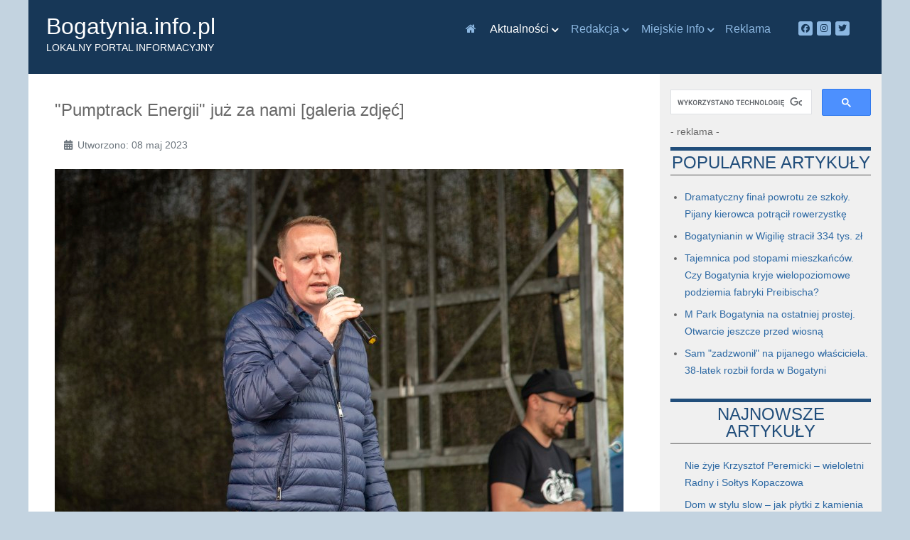

--- FILE ---
content_type: text/html; charset=utf-8
request_url: https://www.bogatynia.info.pl/newsy/wiadomosci/13515-pumptrack-energii-juz-za-nami-galeria-zdjec
body_size: 10612
content:
<!DOCTYPE html>
<html lang="pl-PL" dir="ltr">
        
<head>
    
            <meta name="viewport" content="width=device-width, initial-scale=1.0">
        <meta http-equiv="X-UA-Compatible" content="IE=edge" />
        

        
            
         <meta charset="utf-8">
	<meta name="rights" content="(C) bogatynia.info.pl">
	<meta name="twitter:card" content="summary">
	<meta name="twitter:site" content="bogatynia_info">
	<meta name="author" content="Redakcja">
	<meta name="viewport" content="width=device-width, initial-scale=1.0">
	<meta property="og:image" content="https://www.bogatynia.info.pl/images/stories/2023/04/Pimp_umig/sDSC_4993_copy_800x534.jpg#joomlaImage://local-images/stories/2023/04/Pimp_umig/sDSC_4993_copy_800x534.jpg?width=800&amp;height=534">
	<meta property="twitter:image" content="https://www.bogatynia.info.pl/images/stories/2023/04/Pimp_umig/sDSC_4993_copy_800x534.jpg#joomlaImage://local-images/stories/2023/04/Pimp_umig/sDSC_4993_copy_800x534.jpg?width=800&amp;height=534">
	<meta property="og:title" content="&quot;Pumptrack Energii&quot; już za nami [galeria zdjęć]">
	<meta property="twitter:title" content="&quot;Pumptrack Energii&quot; już za nami [galeria zdjęć]">
	<meta property="og:description" content="W minioną sobotę (6.05) mieszkańcy Miasta i Gminy Bogatynia bawili się podczas imprezy pn.: „Pumptrack Energii”. Wydarzenie przyciągnęło całe rodziny, które mogły spróbować różnych ciekawych potraw z FoodTrack’ów oraz spędzić miło i aktywnie czas. Zostały także zaprezentowane pokazy freestyle’u. ...">
	<meta property="twitter:description" content="W minioną sobotę (6.05) mieszkańcy Miasta i Gminy Bogatynia bawili się podczas imprezy pn.: „Pumptrack Energii”. Wydarzenie przyciągnęło całe rodziny, które mogły spróbować różnych ciekawych potraw z FoodTrack’ów oraz spędzić miło i aktywnie czas. Zostały także zaprezentowane pokazy freestyle’u. ...">
	<meta name="description" content="www.bogatynia.info.pl - Lokalny Portal Informacyjny, informacje, komentarze, wiadomości, turów, Bogatynia, info, Zgorzelec, turoszów">
	<meta name="generator" content="Joomla! - Open Source Content Management">
	<title>bogatynia.info.pl - &quot;Pumptrack Energii&quot; już za nami [galeria zdjęć]</title>
	<link href="/favicon.ico" rel="icon" type="image/vnd.microsoft.icon">

    <link href="https://www.bogatynia.info.pl/plugins/content/fastsocialshare/style/style.css" rel="stylesheet">
	<link href="https://cdn.jsdelivr.net/gh/fancyapps/fancybox@3.5.7/dist/jquery.fancybox.min.css" rel="stylesheet">
	<link href="/plugins/content/jw_sig/jw_sig/tmpl/Classic/css/template.css?v=4.2" rel="stylesheet">
	<link href="/components/com_jevents/views/ext/assets/css/modstyle.css?v=3.6.94" rel="stylesheet">
	<link href="/components/com_jevents/assets/css/jevcustom.css?v=3.6.94" rel="stylesheet">
	<link href="/media/gantry5/assets/css/lightcase.css" rel="stylesheet">
	<link href="/media/gantry5/engines/nucleus/css-compiled/nucleus.css" rel="stylesheet">
	<link href="/templates/g5_audacity/custom/css-compiled/audacity_26.css" rel="stylesheet">
	<link href="/media/gantry5/engines/nucleus/css-compiled/bootstrap5.css" rel="stylesheet">
	<link href="/media/system/css/joomla-fontawesome.min.css" rel="stylesheet">
	<link href="/media/plg_system_debug/css/debug.css" rel="stylesheet">
	<link href="/media/gantry5/assets/css/font-awesome.min.css" rel="stylesheet">
	<link href="/templates/g5_audacity/custom/css-compiled/audacity-joomla_26.css" rel="stylesheet">
	<link href="/templates/g5_audacity/custom/css-compiled/custom_26.css" rel="stylesheet">
	<link href="https://www.bogatynia.info.pl/modules/mod_ebstickycookienotice/tmpl/assets/css/cookie.css?v=1591893100" rel="stylesheet">
	<link href="https://www.bogatynia.info.pl/modules/mod_ebstickycookienotice/tmpl/assets/css/responsive.css?v=1983759933" rel="stylesheet">

    <script type="application/json" class="joomla-script-options new">{"system.paths":{"root":"","rootFull":"https:\/\/www.bogatynia.info.pl\/","base":"","baseFull":"https:\/\/www.bogatynia.info.pl\/"},"csrf.token":"05967b01f31087b74684401545ddafdd"}</script>
	<script src="/media/system/js/core.min.js?a3d8f8"></script>
	<script src="/media/vendor/jquery/js/jquery.min.js?3.7.1"></script>
	<script src="/media/legacy/js/jquery-noconflict.min.js?504da4"></script>
	<script src="https://cdn.jsdelivr.net/gh/fancyapps/fancybox@3.5.7/dist/jquery.fancybox.min.js"></script>
	<script src="https://pagead2.googlesyndication.com/pagead/js/adsbygoogle.js?client=ca-pub-8580942076239041"></script>
	<script src="https://www.googletagmanager.com/gtag/js?id=UA-20772915-3" async></script>
	<script src="https://www.bogatynia.info.pl/modules/mod_ebstickycookienotice/tmpl/assets/js/cookie_script.js?v=2092549246"></script>
	<script type="application/ld+json">{"@context":"https://schema.org","@graph":[{"@type":"Organization","@id":"https://www.bogatynia.info.pl/#/schema/Organization/base","name":"bogatynia.info.pl","url":"https://www.bogatynia.info.pl/"},{"@type":"WebSite","@id":"https://www.bogatynia.info.pl/#/schema/WebSite/base","url":"https://www.bogatynia.info.pl/","name":"bogatynia.info.pl","publisher":{"@id":"https://www.bogatynia.info.pl/#/schema/Organization/base"}},{"@type":"WebPage","@id":"https://www.bogatynia.info.pl/#/schema/WebPage/base","url":"https://www.bogatynia.info.pl/newsy/wiadomosci/13515-pumptrack-energii-juz-za-nami-galeria-zdjec","name":"bogatynia.info.pl - \"Pumptrack Energii\" już za nami [galeria zdjęć]","description":"www.bogatynia.info.pl - Lokalny Portal Informacyjny, informacje, komentarze, wiadomości, turów, Bogatynia, info, Zgorzelec, turoszów","isPartOf":{"@id":"https://www.bogatynia.info.pl/#/schema/WebSite/base"},"about":{"@id":"https://www.bogatynia.info.pl/#/schema/Organization/base"},"inLanguage":"pl-PL"},{"@type":"Article","@id":"https://www.bogatynia.info.pl/#/schema/com_content/article/13515","name":"\"Pumptrack Energii\" już za nami [galeria zdjęć]","headline":"\"Pumptrack Energii\" już za nami [galeria zdjęć]","inLanguage":"pl-PL","thumbnailUrl":"images/stories/2023/04/Pimp_umig/sDSC_4993_copy_800x534.jpg","image":"images/stories/2023/04/Pimp_umig/sDSC_4993_copy_800x534.jpg","isPartOf":{"@id":"https://www.bogatynia.info.pl/#/schema/WebPage/base"}}]}</script>
	<script>
        (function($) {
            $(document).ready(function() {
                $.fancybox.defaults.i18n.en = {
                    CLOSE: 'Close',
                    NEXT: 'Next',
                    PREV: 'Previous',
                    ERROR: 'The requested content cannot be loaded.<br/>Please try again later.',
                    PLAY_START: 'Start slideshow',
                    PLAY_STOP: 'Pause slideshow',
                    FULL_SCREEN: 'Full screen',
                    THUMBS: 'Thumbnails',
                    DOWNLOAD: 'Download',
                    SHARE: 'Share',
                    ZOOM: 'Zoom'
                };
                $.fancybox.defaults.lang = 'en';
                $('a.fancybox-gallery').fancybox({
                    buttons: [
                        'slideShow',
                        'fullScreen',
                        'thumbs',
                        'share',
                        'download',
                        //'zoom',
                        'close'
                    ],
                    beforeShow: function(instance, current) {
                        if (current.type === 'image') {
                            var title = current.opts.$orig.attr('title');
                            current.opts.caption = (title.length ? '<b class="fancyboxCounter">Image ' + (current.index + 1) + ' of ' + instance.group.length + '</b>' + ' | ' + title : '');
                        }
                    }
                });
            });
        })(jQuery);
    </script>
	<script>function fetchMoreLatestEvents(modid, direction)
{        
        jQuery.ajax({
                    type : 'POST',
                    dataType : 'json',
                    url : "https://www.bogatynia.info.pl/index.php?option=com_jevents&ttoption=com_jevents&typeaheadtask=gwejson&file=fetchlatestevents&path=module&folder=mod_jevents_latest&token=05967b01f31087b74684401545ddafdd",
                    data : {'json':JSON.stringify({'modid':modid, 'direction':direction})},
                    contentType: "application/x-www-form-urlencoded; charset=utf-8",
                    scriptCharset: "utf-8"
            })                        
                .done(function( data ){                    
                    jQuery("#mod_events_latest_"+modid+"_data").replaceWith(data.html);
                    try {
                        document.getElementById("mod_events_latest_"+modid+"_data").parentNode.scrollIntoView({block: "start", behavior: "smooth"});
                    }
                    catch (e) {
                    }
                })
                .fail(function(x) {
        alert('fail '+x);
                });
}</script>
	<script>crossorigin="anonymous"</script>
	<script>      window.dataLayer = window.dataLayer || [];
      function gtag(){dataLayer.push(arguments);}
      gtag('js', new Date());

      gtag('config', 'UA-20772915-3');

              gtag('set', { 'anonymize_ip': true });
          </script>

    
                
</head>

    <body class="gantry site com_content view-article layout-blog no-task dir-ltr itemid-272 outline-26 g-offcanvas-left g-default g-style-preset5">
        
                    

        <div id="g-offcanvas"  data-g-offcanvas-swipe="0" data-g-offcanvas-css3="1">
                        <div class="g-grid">                        

        <div class="g-block size-100">
             <div id="mobile-menu-4892-particle" class="g-content g-particle">            <div id="g-mobilemenu-container" data-g-menu-breakpoint="48rem"></div>
            </div>
        </div>
            </div>
    </div>
        <div id="g-page-surround">
            <div class="g-offcanvas-hide g-offcanvas-toggle" role="navigation" data-offcanvas-toggle aria-controls="g-offcanvas" aria-expanded="false"><i class="fa fa-fw fa-bars"></i></div>                        

                    
        <div class="g-container">        <section id="g-navigation">
                                        <div class="g-grid">                        

        <div id="blpilogo" class="g-block size-25">
             <div id="custom-3510-particle" class="g-content g-particle">            <a href="/" target="_self" title="Bogatynia.info.pl Lokalny Portal Informacyjny" aria-label="Bogatynia.info.pl Lokalny Portal Informacyjny" rel="home">Bogatynia.info.pl <div class="logosl">Lokalny Portal Informacyjny</div>
            </a>
            </div>
        </div>
                    

        <div class="g-block size-65 nopaddingall g-audacity-menu">
             <div id="menu-8197-particle" class="g-content g-particle">            <nav class="g-main-nav" data-g-hover-expand="true">
        <ul class="g-toplevel">
                                                                                                                
        
                
        
                
        
        <li class="g-menu-item g-menu-item-type-component g-menu-item-1271 g-standard  ">
                            <a class="g-menu-item-container" href="/" title="Lokalny Portal Informacyjny" aria-label="Lokalny Portal Informacyjny">
                                                <i class="fa fa-home" aria-hidden="true"></i>
                                                    <span class="g-menu-item-content">
                            
                    </span>
                                                </a>
                                </li>
    
                                                                                                
        
                
        
                
        
        <li class="g-menu-item g-menu-item-type-separator g-menu-item-101 g-parent active g-standard  ">
                            <div class="g-menu-item-container" data-g-menuparent="">                                                                            <span class="g-separator g-menu-item-content" title="Aktualności">            <span class="g-menu-item-title">Aktualności</span>
            </span>
                                        <span class="g-menu-parent-indicator"></span>                            </div>                                                                <ul class="g-dropdown g-inactive g-fade g-dropdown-right">
            <li class="g-dropdown-column">
                        <div class="g-grid">
                        <div class="g-block size-100">
            <ul class="g-sublevel">
                <li class="g-level-1 g-go-back">
                    <a class="g-menu-item-container" href="#" data-g-menuparent=""><span>Back</span></a>
                </li>
                                                                                                                    
        
                
        
                
        
        <li class="g-menu-item g-menu-item-type-component g-menu-item-272 active  ">
                            <a class="g-menu-item-container" href="/newsy/wiadomosci">
                                                                <span class="g-menu-item-content">
                                    <span class="g-menu-item-title">Wiadomości</span>
            
                    </span>
                                                </a>
                                </li>
    
                                                                                                
        
                
        
                
        
        <li class="g-menu-item g-menu-item-type-component g-menu-item-1272  ">
                            <a class="g-menu-item-container" href="/newsy/kultura">
                                                                <span class="g-menu-item-content">
                                    <span class="g-menu-item-title">Kultura</span>
            
                    </span>
                                                </a>
                                </li>
    
                                                                                                
        
                
        
                
        
        <li class="g-menu-item g-menu-item-type-component g-menu-item-1273  ">
                            <a class="g-menu-item-container" href="/newsy/sport">
                                                                <span class="g-menu-item-content">
                                    <span class="g-menu-item-title">Sport</span>
            
                    </span>
                                                </a>
                                </li>
    
                                                                                                
        
                
        
                
        
        <li class="g-menu-item g-menu-item-type-component g-menu-item-1274  ">
                            <a class="g-menu-item-container" href="/newsy/felietony">
                                                                <span class="g-menu-item-content">
                                    <span class="g-menu-item-title">Felietony</span>
            
                    </span>
                                                </a>
                                </li>
    
                                                                                                
        
                
        
                
        
        <li class="g-menu-item g-menu-item-type-component g-menu-item-1276  ">
                            <a class="g-menu-item-container" href="/newsy/okiem-czytelnikow">
                                                                <span class="g-menu-item-content">
                                    <span class="g-menu-item-title">Okiem czytelników</span>
            
                    </span>
                                                </a>
                                </li>
    
                                                                                                
        
                
        
                
        
        <li class="g-menu-item g-menu-item-type-component g-menu-item-1277  ">
                            <a class="g-menu-item-container" href="/newsy/wywiady?types[0]=1">
                                                                <span class="g-menu-item-content">
                                    <span class="g-menu-item-title">Wywiady</span>
            
                    </span>
                                                </a>
                                </li>
    
    
            </ul>
        </div>
            </div>

            </li>
        </ul>
            </li>
    
                                                                                                
        
                
        
                
        
        <li class="g-menu-item g-menu-item-type-separator g-menu-item-208 g-parent g-standard  " style="position: relative;">
                            <div class="g-menu-item-container" data-g-menuparent="">                                                                            <span class="g-separator g-menu-item-content">            <span class="g-menu-item-title">Redakcja</span>
            </span>
                                        <span class="g-menu-parent-indicator"></span>                            </div>                                                                <ul class="g-dropdown g-inactive g-fade g-dropdown-right" style="width:12rem;" data-g-item-width="12rem">
            <li class="g-dropdown-column">
                        <div class="g-grid">
                        <div class="g-block size-100">
            <ul class="g-sublevel">
                <li class="g-level-1 g-go-back">
                    <a class="g-menu-item-container" href="#" data-g-menuparent=""><span>Back</span></a>
                </li>
                                                                                                                    
        
                
        
                
        
        <li class="g-menu-item g-menu-item-type-component g-menu-item-257  ">
                            <a class="g-menu-item-container" href="/redakcja/o-nas">
                                                                <span class="g-menu-item-content">
                                    <span class="g-menu-item-title">O nas</span>
            
                    </span>
                                                </a>
                                </li>
    
                                                                                                
        
                
        
                
        
        <li class="g-menu-item g-menu-item-type-component g-menu-item-263  ">
                            <a class="g-menu-item-container" href="/redakcja/polityka-cookies">
                                                                <span class="g-menu-item-content">
                                    <span class="g-menu-item-title">Polityka prywatności</span>
            
                    </span>
                                                </a>
                                </li>
    
    
            </ul>
        </div>
            </div>

            </li>
        </ul>
            </li>
    
                                                                                                
        
                
        
                
        
        <li class="g-menu-item g-menu-item-type-separator g-menu-item-251 g-parent g-standard  " style="position: relative;">
                            <div class="g-menu-item-container" data-g-menuparent="">                                                                            <span class="g-separator g-menu-item-content">            <span class="g-menu-item-title">Miejskie Info</span>
            </span>
                                        <span class="g-menu-parent-indicator"></span>                            </div>                                                                <ul class="g-dropdown g-inactive g-fade g-dropdown-left" style="width:15rem;" data-g-item-width="15rem">
            <li class="g-dropdown-column">
                        <div class="g-grid">
                        <div class="g-block size-100">
            <ul class="g-sublevel">
                <li class="g-level-1 g-go-back">
                    <a class="g-menu-item-container" href="#" data-g-menuparent=""><span>Back</span></a>
                </li>
                                                                                                                    
        
                
        
                
        
        <li class="g-menu-item g-menu-item-type-component g-menu-item-1047 g-parent g-menu-item-link-parent " style="position: relative;">
                            <a class="g-menu-item-container" href="/miejskie-info/rozklad-autobusow-miejskich">
                                                                <span class="g-menu-item-content">
                                    <span class="g-menu-item-title">Rozkład autobusów miejskich</span>
            
                    </span>
                    <span class="g-menu-parent-indicator" data-g-menuparent=""></span>                            </a>
                                                                            <ul class="g-dropdown g-inactive g-fade g-dropdown-left" style="width:25rem;" data-g-item-width="25rem">
            <li class="g-dropdown-column">
                        <div class="g-grid">
                        <div class="g-block size-100">
            <ul class="g-sublevel">
                <li class="g-level-2 g-go-back">
                    <a class="g-menu-item-container" href="#" data-g-menuparent=""><span>Back</span></a>
                </li>
                                                                                                                    
        
                
        
                
        
        <li class="g-menu-item g-menu-item-type-component g-menu-item-1068  ">
                            <a class="g-menu-item-container" href="/miejskie-info/rozklad-autobusow-miejskich/linia-a-bogatynia-markocice-bogatynia">
                                                                <span class="g-menu-item-content">
                                    <span class="g-menu-item-title">LINIA „A” Bogatynia - Markocice - Bogatynia</span>
            
                    </span>
                                                </a>
                                </li>
    
                                                                                                
        
                
        
                
        
        <li class="g-menu-item g-menu-item-type-component g-menu-item-1069  ">
                            <a class="g-menu-item-container" href="/miejskie-info/rozklad-autobusow-miejskich/linia-b-bogatynia-bialogorska-bogatynia">
                                                                <span class="g-menu-item-content">
                                    <span class="g-menu-item-title">LINIA „B” Bogatynia - Białogórska - Bogatynia</span>
            
                    </span>
                                                </a>
                                </li>
    
                                                                                                
        
                
        
                
        
        <li class="g-menu-item g-menu-item-type-component g-menu-item-1070  ">
                            <a class="g-menu-item-container" href="/miejskie-info/rozklad-autobusow-miejskich/linia-c-bogatynia-trzciniec-bogatynia">
                                                                <span class="g-menu-item-content">
                                    <span class="g-menu-item-title">LINIA „C” Bogatynia - Trzciniec - Bogatynia</span>
            
                    </span>
                                                </a>
                                </li>
    
                                                                                                
        
                
        
                
        
        <li class="g-menu-item g-menu-item-type-component g-menu-item-1071  ">
                            <a class="g-menu-item-container" href="/miejskie-info/rozklad-autobusow-miejskich/bogatynia-wyszkow-wolanow-bogatynia">
                                                                <span class="g-menu-item-content">
                                    <span class="g-menu-item-title">Bogatynia - Wyszków - Wolanów - Bogatynia</span>
            
                    </span>
                                                </a>
                                </li>
    
                                                                                                
        
                
        
                
        
        <li class="g-menu-item g-menu-item-type-component g-menu-item-1072  ">
                            <a class="g-menu-item-container" href="/miejskie-info/rozklad-autobusow-miejskich/bogatynia-jasna-gora-bogatynia">
                                                                <span class="g-menu-item-content">
                                    <span class="g-menu-item-title">Bogatynia - Jasna Góra - Bogatynia</span>
            
                    </span>
                                                </a>
                                </li>
    
    
            </ul>
        </div>
            </div>

            </li>
        </ul>
            </li>
    
                                                                                                
        
                
        
                
        
        <li class="g-menu-item g-menu-item-type-component g-menu-item-332  ">
                            <a class="g-menu-item-container" href="/miejskie-info/kalendarz-wydarzen1/month.calendar/2026/01/22/-">
                                                                <span class="g-menu-item-content">
                                    <span class="g-menu-item-title">Kalendarz wydarzeń</span>
            
                    </span>
                                                </a>
                                </li>
    
                                                                                                
        
                
        
                
        
        <li class="g-menu-item g-menu-item-type-component g-menu-item-1009  ">
                            <a class="g-menu-item-container" href="/miejskie-info/sklepy-w-bogatyni">
                                                                <span class="g-menu-item-content">
                                    <span class="g-menu-item-title">Sklepy w Bogatyni</span>
            
                    </span>
                                                </a>
                                </li>
    
                                                                                                
        
                
        
                
        
        <li class="g-menu-item g-menu-item-type-component g-menu-item-351  ">
                            <a class="g-menu-item-container" href="/miejskie-info/dyzury-aptek">
                                                                <span class="g-menu-item-content">
                                    <span class="g-menu-item-title">Dyżury aptek</span>
            
                    </span>
                                                </a>
                                </li>
    
                                                                                                
        
                
        
                
        
        <li class="g-menu-item g-menu-item-type-component g-menu-item-870  ">
                            <a class="g-menu-item-container" href="/miejskie-info/firmy-info">
                                                                <span class="g-menu-item-content">
                                    <span class="g-menu-item-title">Firmy Info</span>
            
                    </span>
                                                </a>
                                </li>
    
    
            </ul>
        </div>
            </div>

            </li>
        </ul>
            </li>
    
                                                                                                
        
                
        
                
        
        <li class="g-menu-item g-menu-item-type-component g-menu-item-259 g-standard  ">
                            <a class="g-menu-item-container" href="/reklama">
                                                                <span class="g-menu-item-content">
                                    <span class="g-menu-item-title">Reklama</span>
            
                    </span>
                                                </a>
                                </li>
    
    
        </ul>
    </nav>
            </div>
        </div>
                    

        <div class="g-block size-10 social">
             <div id="social-4560-particle" class="g-content g-particle">            <div class="rt-social-buttons social-items">
                    <a class="social-button " target="_blank" href="https://www.facebook.com/BogatyniaInfo" title="">
                <span class="fa fa-facebook fa-fw"></span>
                <span class="social-button-text"></span>
            </a>
                    <a class="social-button " target="_blank" href="https://www.instagram.com/bogatynia_info/" title="">
                <span class="fa fa-instagram"></span>
                <span class="social-button-text"></span>
            </a>
                    <a class="social-button " target="_blank" href="https://twitter.com/bogatynia_info" title="">
                <span class="fa fa-twitter"></span>
                <span class="social-button-text"></span>
            </a>
            </div>
            </div>
        </div>
            </div>
            
    </section></div>
    
                                
    
    
            <div class="g-container">    <section id="g-container-main" class="g-wrapper">
                            <div class="g-grid">                        

        <div class="g-block size-74 main">
             <main id="g-main">
                                        <div class="g-grid">                        

        <div class="g-block size-100">
             <div class="g-content">
                                                            <div class="platform-content container"><div class="row"><div class="col"><div class="com-content-article item-page">
    <meta itemprop="inLanguage" content="pl-PL">
    
    
        <div class="page-header">
        <h1>
            &quot;Pumptrack Energii&quot; już za nami [galeria zdjęć]        </h1>
                            </div>
        
        
            <dl class="article-info text-muted">

            <dt class="article-info-term">
                            <span class="visually-hidden">                        Szczegóły                            </span>                    </dt>

        
        
        
        
        
    
                        <dd class="create">
    <span class="icon-calendar icon-fw" aria-hidden="true"></span>
    <time datetime="2023-05-08T14:39:57+00:00">
        Utworzono: 08 maj 2023    </time>
</dd>
        
        
            </dl>
    
    
        
                            <figure class="left item-image">
    <img src="/images/stories/2023/04/Pimp_umig/sDSC_4993_copy_800x534.jpg" width="800" height="534" loading="lazy">    </figure>
                    <div class="com-content-article__body">
        <p>W minioną sobotę (6.05) mieszkańcy Miasta i Gminy Bogatynia bawili się podczas imprezy pn.: „Pumptrack Energii”. Wydarzenie przyciągnęło całe rodziny, które mogły spróbować różnych ciekawych potraw z FoodTrack’ów oraz spędzić miło i aktywnie czas. Zostały także zaprezentowane pokazy freestyle’u.</p>
 
<p>Odbyło się również rozstrzygnięcie konkursu fotograficznego „Jazda na Pumptrack”. Burmistrz Miasta i Gminny Bogatynia wręczył nagrody.</p>
<p>Niesamowitej atmosfery imprezie dodał koncert Pawła „Pablo” Stawiarskiego oraz gwiazdy wieczoru zespołu SUMPTUASTIC. Dyskoteka pod gwiazdami trwała do późnych godzin.</p>
<p>Zapraszamy do obejrzenia galerii zdjęć autorstwa UMiG Bogatynia, źródło: UMIG Bogatynia:</p><center><script async src="https://pagead2.googlesyndication.com/pagead/js/adsbygoogle.js"></script>
<ins class="adsbygoogle"
     style="display:block"
     data-ad-format="fluid"
     data-ad-layout-key="-5i+dh+7i-gk-8i"
     data-ad-client="ca-pub-8580942076239041"
     data-ad-slot="3049188992"></ins>
<script>
     (adsbygoogle = window.adsbygoogle || []).push({});
</script></center>
<p>

<!-- JoomlaWorks "Simple Image Gallery" Plugin (v4.2) starts here -->

<ul id="sigFreeIdbf9d683ba9" class="sigFreeContainer sigFreeClassic">
        <li class="sigFreeThumb">
        <a href="/images/stories/2023/04/Pimp_umig/sDSC_4943.jpg" class="sigFreeLink fancybox-gallery" style="width:300px;height:200px;" title="You are viewing the image with filename sDSC_4943.jpg" data-thumb="/cache/jw_sig/jw_sig_cache_bf9d683ba9_sdsc_4943.jpg" target="_blank" data-fancybox="gallerybf9d683ba9">
            <img class="sigFreeImg" src="/plugins/content/jw_sig/jw_sig/includes/images/transparent.gif" alt="Click to enlarge image sDSC_4943.jpg" title="Click to enlarge image sDSC_4943.jpg" style="width:300px;height:200px;background-image:url('/cache/jw_sig/jw_sig_cache_bf9d683ba9_sdsc_4943.jpg');" />
        </a>
    </li>
        <li class="sigFreeThumb">
        <a href="/images/stories/2023/04/Pimp_umig/sDSC_4943_copy_800x534.jpg" class="sigFreeLink fancybox-gallery" style="width:300px;height:200px;" title="You are viewing the image with filename sDSC_4943_copy_800x534.jpg" data-thumb="/cache/jw_sig/jw_sig_cache_bf9d683ba9_sdsc_4943_copy_800x534.jpg" target="_blank" data-fancybox="gallerybf9d683ba9">
            <img class="sigFreeImg" src="/plugins/content/jw_sig/jw_sig/includes/images/transparent.gif" alt="Click to enlarge image sDSC_4943_copy_800x534.jpg" title="Click to enlarge image sDSC_4943_copy_800x534.jpg" style="width:300px;height:200px;background-image:url('/cache/jw_sig/jw_sig_cache_bf9d683ba9_sdsc_4943_copy_800x534.jpg');" />
        </a>
    </li>
        <li class="sigFreeThumb">
        <a href="/images/stories/2023/04/Pimp_umig/sDSC_4949-2_copy_800x534.jpg" class="sigFreeLink fancybox-gallery" style="width:300px;height:200px;" title="You are viewing the image with filename sDSC_4949-2_copy_800x534.jpg" data-thumb="/cache/jw_sig/jw_sig_cache_bf9d683ba9_sdsc_4949-2_copy_800x534.jpg" target="_blank" data-fancybox="gallerybf9d683ba9">
            <img class="sigFreeImg" src="/plugins/content/jw_sig/jw_sig/includes/images/transparent.gif" alt="Click to enlarge image sDSC_4949-2_copy_800x534.jpg" title="Click to enlarge image sDSC_4949-2_copy_800x534.jpg" style="width:300px;height:200px;background-image:url('/cache/jw_sig/jw_sig_cache_bf9d683ba9_sdsc_4949-2_copy_800x534.jpg');" />
        </a>
    </li>
        <li class="sigFreeThumb">
        <a href="/images/stories/2023/04/Pimp_umig/sDSC_4950_copy_800x534.jpg" class="sigFreeLink fancybox-gallery" style="width:300px;height:200px;" title="You are viewing the image with filename sDSC_4950_copy_800x534.jpg" data-thumb="/cache/jw_sig/jw_sig_cache_bf9d683ba9_sdsc_4950_copy_800x534.jpg" target="_blank" data-fancybox="gallerybf9d683ba9">
            <img class="sigFreeImg" src="/plugins/content/jw_sig/jw_sig/includes/images/transparent.gif" alt="Click to enlarge image sDSC_4950_copy_800x534.jpg" title="Click to enlarge image sDSC_4950_copy_800x534.jpg" style="width:300px;height:200px;background-image:url('/cache/jw_sig/jw_sig_cache_bf9d683ba9_sdsc_4950_copy_800x534.jpg');" />
        </a>
    </li>
        <li class="sigFreeThumb">
        <a href="/images/stories/2023/04/Pimp_umig/sDSC_4955_copy_800x534.jpg" class="sigFreeLink fancybox-gallery" style="width:300px;height:200px;" title="You are viewing the image with filename sDSC_4955_copy_800x534.jpg" data-thumb="/cache/jw_sig/jw_sig_cache_bf9d683ba9_sdsc_4955_copy_800x534.jpg" target="_blank" data-fancybox="gallerybf9d683ba9">
            <img class="sigFreeImg" src="/plugins/content/jw_sig/jw_sig/includes/images/transparent.gif" alt="Click to enlarge image sDSC_4955_copy_800x534.jpg" title="Click to enlarge image sDSC_4955_copy_800x534.jpg" style="width:300px;height:200px;background-image:url('/cache/jw_sig/jw_sig_cache_bf9d683ba9_sdsc_4955_copy_800x534.jpg');" />
        </a>
    </li>
        <li class="sigFreeThumb">
        <a href="/images/stories/2023/04/Pimp_umig/sDSC_4957_copy_800x534.jpg" class="sigFreeLink fancybox-gallery" style="width:300px;height:200px;" title="You are viewing the image with filename sDSC_4957_copy_800x534.jpg" data-thumb="/cache/jw_sig/jw_sig_cache_bf9d683ba9_sdsc_4957_copy_800x534.jpg" target="_blank" data-fancybox="gallerybf9d683ba9">
            <img class="sigFreeImg" src="/plugins/content/jw_sig/jw_sig/includes/images/transparent.gif" alt="Click to enlarge image sDSC_4957_copy_800x534.jpg" title="Click to enlarge image sDSC_4957_copy_800x534.jpg" style="width:300px;height:200px;background-image:url('/cache/jw_sig/jw_sig_cache_bf9d683ba9_sdsc_4957_copy_800x534.jpg');" />
        </a>
    </li>
        <li class="sigFreeThumb">
        <a href="/images/stories/2023/04/Pimp_umig/sDSC_4960_copy_800x534.jpg" class="sigFreeLink fancybox-gallery" style="width:300px;height:200px;" title="You are viewing the image with filename sDSC_4960_copy_800x534.jpg" data-thumb="/cache/jw_sig/jw_sig_cache_bf9d683ba9_sdsc_4960_copy_800x534.jpg" target="_blank" data-fancybox="gallerybf9d683ba9">
            <img class="sigFreeImg" src="/plugins/content/jw_sig/jw_sig/includes/images/transparent.gif" alt="Click to enlarge image sDSC_4960_copy_800x534.jpg" title="Click to enlarge image sDSC_4960_copy_800x534.jpg" style="width:300px;height:200px;background-image:url('/cache/jw_sig/jw_sig_cache_bf9d683ba9_sdsc_4960_copy_800x534.jpg');" />
        </a>
    </li>
        <li class="sigFreeThumb">
        <a href="/images/stories/2023/04/Pimp_umig/sDSC_4962_copy_800x534.jpg" class="sigFreeLink fancybox-gallery" style="width:300px;height:200px;" title="You are viewing the image with filename sDSC_4962_copy_800x534.jpg" data-thumb="/cache/jw_sig/jw_sig_cache_bf9d683ba9_sdsc_4962_copy_800x534.jpg" target="_blank" data-fancybox="gallerybf9d683ba9">
            <img class="sigFreeImg" src="/plugins/content/jw_sig/jw_sig/includes/images/transparent.gif" alt="Click to enlarge image sDSC_4962_copy_800x534.jpg" title="Click to enlarge image sDSC_4962_copy_800x534.jpg" style="width:300px;height:200px;background-image:url('/cache/jw_sig/jw_sig_cache_bf9d683ba9_sdsc_4962_copy_800x534.jpg');" />
        </a>
    </li>
        <li class="sigFreeThumb">
        <a href="/images/stories/2023/04/Pimp_umig/sDSC_4970_copy_800x534.jpg" class="sigFreeLink fancybox-gallery" style="width:300px;height:200px;" title="You are viewing the image with filename sDSC_4970_copy_800x534.jpg" data-thumb="/cache/jw_sig/jw_sig_cache_bf9d683ba9_sdsc_4970_copy_800x534.jpg" target="_blank" data-fancybox="gallerybf9d683ba9">
            <img class="sigFreeImg" src="/plugins/content/jw_sig/jw_sig/includes/images/transparent.gif" alt="Click to enlarge image sDSC_4970_copy_800x534.jpg" title="Click to enlarge image sDSC_4970_copy_800x534.jpg" style="width:300px;height:200px;background-image:url('/cache/jw_sig/jw_sig_cache_bf9d683ba9_sdsc_4970_copy_800x534.jpg');" />
        </a>
    </li>
        <li class="sigFreeThumb">
        <a href="/images/stories/2023/04/Pimp_umig/sDSC_4974_copy_800x534.jpg" class="sigFreeLink fancybox-gallery" style="width:300px;height:200px;" title="You are viewing the image with filename sDSC_4974_copy_800x534.jpg" data-thumb="/cache/jw_sig/jw_sig_cache_bf9d683ba9_sdsc_4974_copy_800x534.jpg" target="_blank" data-fancybox="gallerybf9d683ba9">
            <img class="sigFreeImg" src="/plugins/content/jw_sig/jw_sig/includes/images/transparent.gif" alt="Click to enlarge image sDSC_4974_copy_800x534.jpg" title="Click to enlarge image sDSC_4974_copy_800x534.jpg" style="width:300px;height:200px;background-image:url('/cache/jw_sig/jw_sig_cache_bf9d683ba9_sdsc_4974_copy_800x534.jpg');" />
        </a>
    </li>
        <li class="sigFreeThumb">
        <a href="/images/stories/2023/04/Pimp_umig/sDSC_4983_copy_800x534.jpg" class="sigFreeLink fancybox-gallery" style="width:300px;height:200px;" title="You are viewing the image with filename sDSC_4983_copy_800x534.jpg" data-thumb="/cache/jw_sig/jw_sig_cache_bf9d683ba9_sdsc_4983_copy_800x534.jpg" target="_blank" data-fancybox="gallerybf9d683ba9">
            <img class="sigFreeImg" src="/plugins/content/jw_sig/jw_sig/includes/images/transparent.gif" alt="Click to enlarge image sDSC_4983_copy_800x534.jpg" title="Click to enlarge image sDSC_4983_copy_800x534.jpg" style="width:300px;height:200px;background-image:url('/cache/jw_sig/jw_sig_cache_bf9d683ba9_sdsc_4983_copy_800x534.jpg');" />
        </a>
    </li>
        <li class="sigFreeThumb">
        <a href="/images/stories/2023/04/Pimp_umig/sDSC_4991_copy_800x534.jpg" class="sigFreeLink fancybox-gallery" style="width:300px;height:200px;" title="You are viewing the image with filename sDSC_4991_copy_800x534.jpg" data-thumb="/cache/jw_sig/jw_sig_cache_bf9d683ba9_sdsc_4991_copy_800x534.jpg" target="_blank" data-fancybox="gallerybf9d683ba9">
            <img class="sigFreeImg" src="/plugins/content/jw_sig/jw_sig/includes/images/transparent.gif" alt="Click to enlarge image sDSC_4991_copy_800x534.jpg" title="Click to enlarge image sDSC_4991_copy_800x534.jpg" style="width:300px;height:200px;background-image:url('/cache/jw_sig/jw_sig_cache_bf9d683ba9_sdsc_4991_copy_800x534.jpg');" />
        </a>
    </li>
        <li class="sigFreeThumb">
        <a href="/images/stories/2023/04/Pimp_umig/sDSC_4993_copy_800x534.jpg" class="sigFreeLink fancybox-gallery" style="width:300px;height:200px;" title="You are viewing the image with filename sDSC_4993_copy_800x534.jpg" data-thumb="/cache/jw_sig/jw_sig_cache_bf9d683ba9_sdsc_4993_copy_800x534.jpg" target="_blank" data-fancybox="gallerybf9d683ba9">
            <img class="sigFreeImg" src="/plugins/content/jw_sig/jw_sig/includes/images/transparent.gif" alt="Click to enlarge image sDSC_4993_copy_800x534.jpg" title="Click to enlarge image sDSC_4993_copy_800x534.jpg" style="width:300px;height:200px;background-image:url('/cache/jw_sig/jw_sig_cache_bf9d683ba9_sdsc_4993_copy_800x534.jpg');" />
        </a>
    </li>
        <li class="sigFreeThumb">
        <a href="/images/stories/2023/04/Pimp_umig/sDSC_5000_copy_800x534.jpg" class="sigFreeLink fancybox-gallery" style="width:300px;height:200px;" title="You are viewing the image with filename sDSC_5000_copy_800x534.jpg" data-thumb="/cache/jw_sig/jw_sig_cache_bf9d683ba9_sdsc_5000_copy_800x534.jpg" target="_blank" data-fancybox="gallerybf9d683ba9">
            <img class="sigFreeImg" src="/plugins/content/jw_sig/jw_sig/includes/images/transparent.gif" alt="Click to enlarge image sDSC_5000_copy_800x534.jpg" title="Click to enlarge image sDSC_5000_copy_800x534.jpg" style="width:300px;height:200px;background-image:url('/cache/jw_sig/jw_sig_cache_bf9d683ba9_sdsc_5000_copy_800x534.jpg');" />
        </a>
    </li>
        <li class="sigFreeThumb">
        <a href="/images/stories/2023/04/Pimp_umig/sDSC_5001_copy_800x534.jpg" class="sigFreeLink fancybox-gallery" style="width:300px;height:200px;" title="You are viewing the image with filename sDSC_5001_copy_800x534.jpg" data-thumb="/cache/jw_sig/jw_sig_cache_bf9d683ba9_sdsc_5001_copy_800x534.jpg" target="_blank" data-fancybox="gallerybf9d683ba9">
            <img class="sigFreeImg" src="/plugins/content/jw_sig/jw_sig/includes/images/transparent.gif" alt="Click to enlarge image sDSC_5001_copy_800x534.jpg" title="Click to enlarge image sDSC_5001_copy_800x534.jpg" style="width:300px;height:200px;background-image:url('/cache/jw_sig/jw_sig_cache_bf9d683ba9_sdsc_5001_copy_800x534.jpg');" />
        </a>
    </li>
        <li class="sigFreeThumb">
        <a href="/images/stories/2023/04/Pimp_umig/sDSC_5007_copy_800x534.jpg" class="sigFreeLink fancybox-gallery" style="width:300px;height:200px;" title="You are viewing the image with filename sDSC_5007_copy_800x534.jpg" data-thumb="/cache/jw_sig/jw_sig_cache_bf9d683ba9_sdsc_5007_copy_800x534.jpg" target="_blank" data-fancybox="gallerybf9d683ba9">
            <img class="sigFreeImg" src="/plugins/content/jw_sig/jw_sig/includes/images/transparent.gif" alt="Click to enlarge image sDSC_5007_copy_800x534.jpg" title="Click to enlarge image sDSC_5007_copy_800x534.jpg" style="width:300px;height:200px;background-image:url('/cache/jw_sig/jw_sig_cache_bf9d683ba9_sdsc_5007_copy_800x534.jpg');" />
        </a>
    </li>
        <li class="sigFreeThumb">
        <a href="/images/stories/2023/04/Pimp_umig/sDSC_5015_copy_800x534.jpg" class="sigFreeLink fancybox-gallery" style="width:300px;height:200px;" title="You are viewing the image with filename sDSC_5015_copy_800x534.jpg" data-thumb="/cache/jw_sig/jw_sig_cache_bf9d683ba9_sdsc_5015_copy_800x534.jpg" target="_blank" data-fancybox="gallerybf9d683ba9">
            <img class="sigFreeImg" src="/plugins/content/jw_sig/jw_sig/includes/images/transparent.gif" alt="Click to enlarge image sDSC_5015_copy_800x534.jpg" title="Click to enlarge image sDSC_5015_copy_800x534.jpg" style="width:300px;height:200px;background-image:url('/cache/jw_sig/jw_sig_cache_bf9d683ba9_sdsc_5015_copy_800x534.jpg');" />
        </a>
    </li>
        <li class="sigFreeThumb">
        <a href="/images/stories/2023/04/Pimp_umig/sDSC_5017_copy_800x534.jpg" class="sigFreeLink fancybox-gallery" style="width:300px;height:200px;" title="You are viewing the image with filename sDSC_5017_copy_800x534.jpg" data-thumb="/cache/jw_sig/jw_sig_cache_bf9d683ba9_sdsc_5017_copy_800x534.jpg" target="_blank" data-fancybox="gallerybf9d683ba9">
            <img class="sigFreeImg" src="/plugins/content/jw_sig/jw_sig/includes/images/transparent.gif" alt="Click to enlarge image sDSC_5017_copy_800x534.jpg" title="Click to enlarge image sDSC_5017_copy_800x534.jpg" style="width:300px;height:200px;background-image:url('/cache/jw_sig/jw_sig_cache_bf9d683ba9_sdsc_5017_copy_800x534.jpg');" />
        </a>
    </li>
        <li class="sigFreeThumb">
        <a href="/images/stories/2023/04/Pimp_umig/sDSC_5024_copy_800x534.jpg" class="sigFreeLink fancybox-gallery" style="width:300px;height:200px;" title="You are viewing the image with filename sDSC_5024_copy_800x534.jpg" data-thumb="/cache/jw_sig/jw_sig_cache_bf9d683ba9_sdsc_5024_copy_800x534.jpg" target="_blank" data-fancybox="gallerybf9d683ba9">
            <img class="sigFreeImg" src="/plugins/content/jw_sig/jw_sig/includes/images/transparent.gif" alt="Click to enlarge image sDSC_5024_copy_800x534.jpg" title="Click to enlarge image sDSC_5024_copy_800x534.jpg" style="width:300px;height:200px;background-image:url('/cache/jw_sig/jw_sig_cache_bf9d683ba9_sdsc_5024_copy_800x534.jpg');" />
        </a>
    </li>
        <li class="sigFreeThumb">
        <a href="/images/stories/2023/04/Pimp_umig/sDSC_5025_copy_800x534.jpg" class="sigFreeLink fancybox-gallery" style="width:300px;height:200px;" title="You are viewing the image with filename sDSC_5025_copy_800x534.jpg" data-thumb="/cache/jw_sig/jw_sig_cache_bf9d683ba9_sdsc_5025_copy_800x534.jpg" target="_blank" data-fancybox="gallerybf9d683ba9">
            <img class="sigFreeImg" src="/plugins/content/jw_sig/jw_sig/includes/images/transparent.gif" alt="Click to enlarge image sDSC_5025_copy_800x534.jpg" title="Click to enlarge image sDSC_5025_copy_800x534.jpg" style="width:300px;height:200px;background-image:url('/cache/jw_sig/jw_sig_cache_bf9d683ba9_sdsc_5025_copy_800x534.jpg');" />
        </a>
    </li>
        <li class="sigFreeThumb">
        <a href="/images/stories/2023/04/Pimp_umig/sDSC_5028_copy_800x534.jpg" class="sigFreeLink fancybox-gallery" style="width:300px;height:200px;" title="You are viewing the image with filename sDSC_5028_copy_800x534.jpg" data-thumb="/cache/jw_sig/jw_sig_cache_bf9d683ba9_sdsc_5028_copy_800x534.jpg" target="_blank" data-fancybox="gallerybf9d683ba9">
            <img class="sigFreeImg" src="/plugins/content/jw_sig/jw_sig/includes/images/transparent.gif" alt="Click to enlarge image sDSC_5028_copy_800x534.jpg" title="Click to enlarge image sDSC_5028_copy_800x534.jpg" style="width:300px;height:200px;background-image:url('/cache/jw_sig/jw_sig_cache_bf9d683ba9_sdsc_5028_copy_800x534.jpg');" />
        </a>
    </li>
        <li class="sigFreeThumb">
        <a href="/images/stories/2023/04/Pimp_umig/sDSC_5035_copy_800x534.jpg" class="sigFreeLink fancybox-gallery" style="width:300px;height:200px;" title="You are viewing the image with filename sDSC_5035_copy_800x534.jpg" data-thumb="/cache/jw_sig/jw_sig_cache_bf9d683ba9_sdsc_5035_copy_800x534.jpg" target="_blank" data-fancybox="gallerybf9d683ba9">
            <img class="sigFreeImg" src="/plugins/content/jw_sig/jw_sig/includes/images/transparent.gif" alt="Click to enlarge image sDSC_5035_copy_800x534.jpg" title="Click to enlarge image sDSC_5035_copy_800x534.jpg" style="width:300px;height:200px;background-image:url('/cache/jw_sig/jw_sig_cache_bf9d683ba9_sdsc_5035_copy_800x534.jpg');" />
        </a>
    </li>
        <li class="sigFreeThumb">
        <a href="/images/stories/2023/04/Pimp_umig/sDSC_5036_copy_800x534.jpg" class="sigFreeLink fancybox-gallery" style="width:300px;height:200px;" title="You are viewing the image with filename sDSC_5036_copy_800x534.jpg" data-thumb="/cache/jw_sig/jw_sig_cache_bf9d683ba9_sdsc_5036_copy_800x534.jpg" target="_blank" data-fancybox="gallerybf9d683ba9">
            <img class="sigFreeImg" src="/plugins/content/jw_sig/jw_sig/includes/images/transparent.gif" alt="Click to enlarge image sDSC_5036_copy_800x534.jpg" title="Click to enlarge image sDSC_5036_copy_800x534.jpg" style="width:300px;height:200px;background-image:url('/cache/jw_sig/jw_sig_cache_bf9d683ba9_sdsc_5036_copy_800x534.jpg');" />
        </a>
    </li>
        <li class="sigFreeThumb">
        <a href="/images/stories/2023/04/Pimp_umig/sDSC_5037_copy_800x534.jpg" class="sigFreeLink fancybox-gallery" style="width:300px;height:200px;" title="You are viewing the image with filename sDSC_5037_copy_800x534.jpg" data-thumb="/cache/jw_sig/jw_sig_cache_bf9d683ba9_sdsc_5037_copy_800x534.jpg" target="_blank" data-fancybox="gallerybf9d683ba9">
            <img class="sigFreeImg" src="/plugins/content/jw_sig/jw_sig/includes/images/transparent.gif" alt="Click to enlarge image sDSC_5037_copy_800x534.jpg" title="Click to enlarge image sDSC_5037_copy_800x534.jpg" style="width:300px;height:200px;background-image:url('/cache/jw_sig/jw_sig_cache_bf9d683ba9_sdsc_5037_copy_800x534.jpg');" />
        </a>
    </li>
        <li class="sigFreeThumb">
        <a href="/images/stories/2023/04/Pimp_umig/sDSC_5038_copy_800x534.jpg" class="sigFreeLink fancybox-gallery" style="width:300px;height:200px;" title="You are viewing the image with filename sDSC_5038_copy_800x534.jpg" data-thumb="/cache/jw_sig/jw_sig_cache_bf9d683ba9_sdsc_5038_copy_800x534.jpg" target="_blank" data-fancybox="gallerybf9d683ba9">
            <img class="sigFreeImg" src="/plugins/content/jw_sig/jw_sig/includes/images/transparent.gif" alt="Click to enlarge image sDSC_5038_copy_800x534.jpg" title="Click to enlarge image sDSC_5038_copy_800x534.jpg" style="width:300px;height:200px;background-image:url('/cache/jw_sig/jw_sig_cache_bf9d683ba9_sdsc_5038_copy_800x534.jpg');" />
        </a>
    </li>
        <li class="sigFreeThumb">
        <a href="/images/stories/2023/04/Pimp_umig/sDSC_5043_copy_800x534.jpg" class="sigFreeLink fancybox-gallery" style="width:300px;height:200px;" title="You are viewing the image with filename sDSC_5043_copy_800x534.jpg" data-thumb="/cache/jw_sig/jw_sig_cache_bf9d683ba9_sdsc_5043_copy_800x534.jpg" target="_blank" data-fancybox="gallerybf9d683ba9">
            <img class="sigFreeImg" src="/plugins/content/jw_sig/jw_sig/includes/images/transparent.gif" alt="Click to enlarge image sDSC_5043_copy_800x534.jpg" title="Click to enlarge image sDSC_5043_copy_800x534.jpg" style="width:300px;height:200px;background-image:url('/cache/jw_sig/jw_sig_cache_bf9d683ba9_sdsc_5043_copy_800x534.jpg');" />
        </a>
    </li>
        <li class="sigFreeThumb">
        <a href="/images/stories/2023/04/Pimp_umig/sDSC_5047_copy_800x534.jpg" class="sigFreeLink fancybox-gallery" style="width:300px;height:200px;" title="You are viewing the image with filename sDSC_5047_copy_800x534.jpg" data-thumb="/cache/jw_sig/jw_sig_cache_bf9d683ba9_sdsc_5047_copy_800x534.jpg" target="_blank" data-fancybox="gallerybf9d683ba9">
            <img class="sigFreeImg" src="/plugins/content/jw_sig/jw_sig/includes/images/transparent.gif" alt="Click to enlarge image sDSC_5047_copy_800x534.jpg" title="Click to enlarge image sDSC_5047_copy_800x534.jpg" style="width:300px;height:200px;background-image:url('/cache/jw_sig/jw_sig_cache_bf9d683ba9_sdsc_5047_copy_800x534.jpg');" />
        </a>
    </li>
        <li class="sigFreeThumb">
        <a href="/images/stories/2023/04/Pimp_umig/sDSC_5068_copy_800x534.jpg" class="sigFreeLink fancybox-gallery" style="width:300px;height:200px;" title="You are viewing the image with filename sDSC_5068_copy_800x534.jpg" data-thumb="/cache/jw_sig/jw_sig_cache_bf9d683ba9_sdsc_5068_copy_800x534.jpg" target="_blank" data-fancybox="gallerybf9d683ba9">
            <img class="sigFreeImg" src="/plugins/content/jw_sig/jw_sig/includes/images/transparent.gif" alt="Click to enlarge image sDSC_5068_copy_800x534.jpg" title="Click to enlarge image sDSC_5068_copy_800x534.jpg" style="width:300px;height:200px;background-image:url('/cache/jw_sig/jw_sig_cache_bf9d683ba9_sdsc_5068_copy_800x534.jpg');" />
        </a>
    </li>
        <li class="sigFreeThumb">
        <a href="/images/stories/2023/04/Pimp_umig/sDSC_5073_copy_800x534.jpg" class="sigFreeLink fancybox-gallery" style="width:300px;height:200px;" title="You are viewing the image with filename sDSC_5073_copy_800x534.jpg" data-thumb="/cache/jw_sig/jw_sig_cache_bf9d683ba9_sdsc_5073_copy_800x534.jpg" target="_blank" data-fancybox="gallerybf9d683ba9">
            <img class="sigFreeImg" src="/plugins/content/jw_sig/jw_sig/includes/images/transparent.gif" alt="Click to enlarge image sDSC_5073_copy_800x534.jpg" title="Click to enlarge image sDSC_5073_copy_800x534.jpg" style="width:300px;height:200px;background-image:url('/cache/jw_sig/jw_sig_cache_bf9d683ba9_sdsc_5073_copy_800x534.jpg');" />
        </a>
    </li>
        <li class="sigFreeThumb">
        <a href="/images/stories/2023/04/Pimp_umig/sDSC_5077_copy_800x534.jpg" class="sigFreeLink fancybox-gallery" style="width:300px;height:200px;" title="You are viewing the image with filename sDSC_5077_copy_800x534.jpg" data-thumb="/cache/jw_sig/jw_sig_cache_bf9d683ba9_sdsc_5077_copy_800x534.jpg" target="_blank" data-fancybox="gallerybf9d683ba9">
            <img class="sigFreeImg" src="/plugins/content/jw_sig/jw_sig/includes/images/transparent.gif" alt="Click to enlarge image sDSC_5077_copy_800x534.jpg" title="Click to enlarge image sDSC_5077_copy_800x534.jpg" style="width:300px;height:200px;background-image:url('/cache/jw_sig/jw_sig_cache_bf9d683ba9_sdsc_5077_copy_800x534.jpg');" />
        </a>
    </li>
        <li class="sigFreeThumb">
        <a href="/images/stories/2023/04/Pimp_umig/sDSC_5079_copy_800x534.jpg" class="sigFreeLink fancybox-gallery" style="width:300px;height:200px;" title="You are viewing the image with filename sDSC_5079_copy_800x534.jpg" data-thumb="/cache/jw_sig/jw_sig_cache_bf9d683ba9_sdsc_5079_copy_800x534.jpg" target="_blank" data-fancybox="gallerybf9d683ba9">
            <img class="sigFreeImg" src="/plugins/content/jw_sig/jw_sig/includes/images/transparent.gif" alt="Click to enlarge image sDSC_5079_copy_800x534.jpg" title="Click to enlarge image sDSC_5079_copy_800x534.jpg" style="width:300px;height:200px;background-image:url('/cache/jw_sig/jw_sig_cache_bf9d683ba9_sdsc_5079_copy_800x534.jpg');" />
        </a>
    </li>
        <li class="sigFreeThumb">
        <a href="/images/stories/2023/04/Pimp_umig/sDSC_5084_copy_800x534.jpg" class="sigFreeLink fancybox-gallery" style="width:300px;height:200px;" title="You are viewing the image with filename sDSC_5084_copy_800x534.jpg" data-thumb="/cache/jw_sig/jw_sig_cache_bf9d683ba9_sdsc_5084_copy_800x534.jpg" target="_blank" data-fancybox="gallerybf9d683ba9">
            <img class="sigFreeImg" src="/plugins/content/jw_sig/jw_sig/includes/images/transparent.gif" alt="Click to enlarge image sDSC_5084_copy_800x534.jpg" title="Click to enlarge image sDSC_5084_copy_800x534.jpg" style="width:300px;height:200px;background-image:url('/cache/jw_sig/jw_sig_cache_bf9d683ba9_sdsc_5084_copy_800x534.jpg');" />
        </a>
    </li>
        <li class="sigFreeThumb">
        <a href="/images/stories/2023/04/Pimp_umig/sDSC_5085_copy_800x534.jpg" class="sigFreeLink fancybox-gallery" style="width:300px;height:200px;" title="You are viewing the image with filename sDSC_5085_copy_800x534.jpg" data-thumb="/cache/jw_sig/jw_sig_cache_bf9d683ba9_sdsc_5085_copy_800x534.jpg" target="_blank" data-fancybox="gallerybf9d683ba9">
            <img class="sigFreeImg" src="/plugins/content/jw_sig/jw_sig/includes/images/transparent.gif" alt="Click to enlarge image sDSC_5085_copy_800x534.jpg" title="Click to enlarge image sDSC_5085_copy_800x534.jpg" style="width:300px;height:200px;background-image:url('/cache/jw_sig/jw_sig_cache_bf9d683ba9_sdsc_5085_copy_800x534.jpg');" />
        </a>
    </li>
        <li class="sigFreeThumb">
        <a href="/images/stories/2023/04/Pimp_umig/sDSC_5089_copy_800x534.jpg" class="sigFreeLink fancybox-gallery" style="width:300px;height:200px;" title="You are viewing the image with filename sDSC_5089_copy_800x534.jpg" data-thumb="/cache/jw_sig/jw_sig_cache_bf9d683ba9_sdsc_5089_copy_800x534.jpg" target="_blank" data-fancybox="gallerybf9d683ba9">
            <img class="sigFreeImg" src="/plugins/content/jw_sig/jw_sig/includes/images/transparent.gif" alt="Click to enlarge image sDSC_5089_copy_800x534.jpg" title="Click to enlarge image sDSC_5089_copy_800x534.jpg" style="width:300px;height:200px;background-image:url('/cache/jw_sig/jw_sig_cache_bf9d683ba9_sdsc_5089_copy_800x534.jpg');" />
        </a>
    </li>
        <li class="sigFreeThumb">
        <a href="/images/stories/2023/04/Pimp_umig/sDSC_5097_copy_800x534.jpg" class="sigFreeLink fancybox-gallery" style="width:300px;height:200px;" title="You are viewing the image with filename sDSC_5097_copy_800x534.jpg" data-thumb="/cache/jw_sig/jw_sig_cache_bf9d683ba9_sdsc_5097_copy_800x534.jpg" target="_blank" data-fancybox="gallerybf9d683ba9">
            <img class="sigFreeImg" src="/plugins/content/jw_sig/jw_sig/includes/images/transparent.gif" alt="Click to enlarge image sDSC_5097_copy_800x534.jpg" title="Click to enlarge image sDSC_5097_copy_800x534.jpg" style="width:300px;height:200px;background-image:url('/cache/jw_sig/jw_sig_cache_bf9d683ba9_sdsc_5097_copy_800x534.jpg');" />
        </a>
    </li>
        <li class="sigFreeThumb">
        <a href="/images/stories/2023/04/Pimp_umig/sDSC_5106_copy_800x534.jpg" class="sigFreeLink fancybox-gallery" style="width:300px;height:200px;" title="You are viewing the image with filename sDSC_5106_copy_800x534.jpg" data-thumb="/cache/jw_sig/jw_sig_cache_bf9d683ba9_sdsc_5106_copy_800x534.jpg" target="_blank" data-fancybox="gallerybf9d683ba9">
            <img class="sigFreeImg" src="/plugins/content/jw_sig/jw_sig/includes/images/transparent.gif" alt="Click to enlarge image sDSC_5106_copy_800x534.jpg" title="Click to enlarge image sDSC_5106_copy_800x534.jpg" style="width:300px;height:200px;background-image:url('/cache/jw_sig/jw_sig_cache_bf9d683ba9_sdsc_5106_copy_800x534.jpg');" />
        </a>
    </li>
        <li class="sigFreeThumb">
        <a href="/images/stories/2023/04/Pimp_umig/sDSC_5115_copy_800x534.jpg" class="sigFreeLink fancybox-gallery" style="width:300px;height:200px;" title="You are viewing the image with filename sDSC_5115_copy_800x534.jpg" data-thumb="/cache/jw_sig/jw_sig_cache_bf9d683ba9_sdsc_5115_copy_800x534.jpg" target="_blank" data-fancybox="gallerybf9d683ba9">
            <img class="sigFreeImg" src="/plugins/content/jw_sig/jw_sig/includes/images/transparent.gif" alt="Click to enlarge image sDSC_5115_copy_800x534.jpg" title="Click to enlarge image sDSC_5115_copy_800x534.jpg" style="width:300px;height:200px;background-image:url('/cache/jw_sig/jw_sig_cache_bf9d683ba9_sdsc_5115_copy_800x534.jpg');" />
        </a>
    </li>
        <li class="sigFreeThumb">
        <a href="/images/stories/2023/04/Pimp_umig/sDSC_5122_copy_800x534.jpg" class="sigFreeLink fancybox-gallery" style="width:300px;height:200px;" title="You are viewing the image with filename sDSC_5122_copy_800x534.jpg" data-thumb="/cache/jw_sig/jw_sig_cache_bf9d683ba9_sdsc_5122_copy_800x534.jpg" target="_blank" data-fancybox="gallerybf9d683ba9">
            <img class="sigFreeImg" src="/plugins/content/jw_sig/jw_sig/includes/images/transparent.gif" alt="Click to enlarge image sDSC_5122_copy_800x534.jpg" title="Click to enlarge image sDSC_5122_copy_800x534.jpg" style="width:300px;height:200px;background-image:url('/cache/jw_sig/jw_sig_cache_bf9d683ba9_sdsc_5122_copy_800x534.jpg');" />
        </a>
    </li>
        <li class="sigFreeThumb">
        <a href="/images/stories/2023/04/Pimp_umig/sDSC_5127_copy_357x534.jpg" class="sigFreeLink fancybox-gallery" style="width:300px;height:200px;" title="You are viewing the image with filename sDSC_5127_copy_357x534.jpg" data-thumb="/cache/jw_sig/jw_sig_cache_bf9d683ba9_sdsc_5127_copy_357x534.jpg" target="_blank" data-fancybox="gallerybf9d683ba9">
            <img class="sigFreeImg" src="/plugins/content/jw_sig/jw_sig/includes/images/transparent.gif" alt="Click to enlarge image sDSC_5127_copy_357x534.jpg" title="Click to enlarge image sDSC_5127_copy_357x534.jpg" style="width:300px;height:200px;background-image:url('/cache/jw_sig/jw_sig_cache_bf9d683ba9_sdsc_5127_copy_357x534.jpg');" />
        </a>
    </li>
        <li class="sigFreeThumb">
        <a href="/images/stories/2023/04/Pimp_umig/sDSC_5131_copy_356x534.jpg" class="sigFreeLink fancybox-gallery" style="width:300px;height:200px;" title="You are viewing the image with filename sDSC_5131_copy_356x534.jpg" data-thumb="/cache/jw_sig/jw_sig_cache_bf9d683ba9_sdsc_5131_copy_356x534.jpg" target="_blank" data-fancybox="gallerybf9d683ba9">
            <img class="sigFreeImg" src="/plugins/content/jw_sig/jw_sig/includes/images/transparent.gif" alt="Click to enlarge image sDSC_5131_copy_356x534.jpg" title="Click to enlarge image sDSC_5131_copy_356x534.jpg" style="width:300px;height:200px;background-image:url('/cache/jw_sig/jw_sig_cache_bf9d683ba9_sdsc_5131_copy_356x534.jpg');" />
        </a>
    </li>
        <li class="sigFreeThumb">
        <a href="/images/stories/2023/04/Pimp_umig/sDSC_5135_copy_800x534.jpg" class="sigFreeLink fancybox-gallery" style="width:300px;height:200px;" title="You are viewing the image with filename sDSC_5135_copy_800x534.jpg" data-thumb="/cache/jw_sig/jw_sig_cache_bf9d683ba9_sdsc_5135_copy_800x534.jpg" target="_blank" data-fancybox="gallerybf9d683ba9">
            <img class="sigFreeImg" src="/plugins/content/jw_sig/jw_sig/includes/images/transparent.gif" alt="Click to enlarge image sDSC_5135_copy_800x534.jpg" title="Click to enlarge image sDSC_5135_copy_800x534.jpg" style="width:300px;height:200px;background-image:url('/cache/jw_sig/jw_sig_cache_bf9d683ba9_sdsc_5135_copy_800x534.jpg');" />
        </a>
    </li>
        <li class="sigFreeThumb">
        <a href="/images/stories/2023/04/Pimp_umig/sDSC_5140_copy_800x534.jpg" class="sigFreeLink fancybox-gallery" style="width:300px;height:200px;" title="You are viewing the image with filename sDSC_5140_copy_800x534.jpg" data-thumb="/cache/jw_sig/jw_sig_cache_bf9d683ba9_sdsc_5140_copy_800x534.jpg" target="_blank" data-fancybox="gallerybf9d683ba9">
            <img class="sigFreeImg" src="/plugins/content/jw_sig/jw_sig/includes/images/transparent.gif" alt="Click to enlarge image sDSC_5140_copy_800x534.jpg" title="Click to enlarge image sDSC_5140_copy_800x534.jpg" style="width:300px;height:200px;background-image:url('/cache/jw_sig/jw_sig_cache_bf9d683ba9_sdsc_5140_copy_800x534.jpg');" />
        </a>
    </li>
        <li class="sigFreeThumb">
        <a href="/images/stories/2023/04/Pimp_umig/sDSC_5155_copy_800x534.jpg" class="sigFreeLink fancybox-gallery" style="width:300px;height:200px;" title="You are viewing the image with filename sDSC_5155_copy_800x534.jpg" data-thumb="/cache/jw_sig/jw_sig_cache_bf9d683ba9_sdsc_5155_copy_800x534.jpg" target="_blank" data-fancybox="gallerybf9d683ba9">
            <img class="sigFreeImg" src="/plugins/content/jw_sig/jw_sig/includes/images/transparent.gif" alt="Click to enlarge image sDSC_5155_copy_800x534.jpg" title="Click to enlarge image sDSC_5155_copy_800x534.jpg" style="width:300px;height:200px;background-image:url('/cache/jw_sig/jw_sig_cache_bf9d683ba9_sdsc_5155_copy_800x534.jpg');" />
        </a>
    </li>
        <li class="sigFreeThumb">
        <a href="/images/stories/2023/04/Pimp_umig/sDSC_5158_copy_356x534.jpg" class="sigFreeLink fancybox-gallery" style="width:300px;height:200px;" title="You are viewing the image with filename sDSC_5158_copy_356x534.jpg" data-thumb="/cache/jw_sig/jw_sig_cache_bf9d683ba9_sdsc_5158_copy_356x534.jpg" target="_blank" data-fancybox="gallerybf9d683ba9">
            <img class="sigFreeImg" src="/plugins/content/jw_sig/jw_sig/includes/images/transparent.gif" alt="Click to enlarge image sDSC_5158_copy_356x534.jpg" title="Click to enlarge image sDSC_5158_copy_356x534.jpg" style="width:300px;height:200px;background-image:url('/cache/jw_sig/jw_sig_cache_bf9d683ba9_sdsc_5158_copy_356x534.jpg');" />
        </a>
    </li>
        <li class="sigFreeThumb">
        <a href="/images/stories/2023/04/Pimp_umig/sDSC_5167_copy_800x534.jpg" class="sigFreeLink fancybox-gallery" style="width:300px;height:200px;" title="You are viewing the image with filename sDSC_5167_copy_800x534.jpg" data-thumb="/cache/jw_sig/jw_sig_cache_bf9d683ba9_sdsc_5167_copy_800x534.jpg" target="_blank" data-fancybox="gallerybf9d683ba9">
            <img class="sigFreeImg" src="/plugins/content/jw_sig/jw_sig/includes/images/transparent.gif" alt="Click to enlarge image sDSC_5167_copy_800x534.jpg" title="Click to enlarge image sDSC_5167_copy_800x534.jpg" style="width:300px;height:200px;background-image:url('/cache/jw_sig/jw_sig_cache_bf9d683ba9_sdsc_5167_copy_800x534.jpg');" />
        </a>
    </li>
        <li class="sigFreeThumb">
        <a href="/images/stories/2023/04/Pimp_umig/sDSC_5188_copy_800x534.jpg" class="sigFreeLink fancybox-gallery" style="width:300px;height:200px;" title="You are viewing the image with filename sDSC_5188_copy_800x534.jpg" data-thumb="/cache/jw_sig/jw_sig_cache_bf9d683ba9_sdsc_5188_copy_800x534.jpg" target="_blank" data-fancybox="gallerybf9d683ba9">
            <img class="sigFreeImg" src="/plugins/content/jw_sig/jw_sig/includes/images/transparent.gif" alt="Click to enlarge image sDSC_5188_copy_800x534.jpg" title="Click to enlarge image sDSC_5188_copy_800x534.jpg" style="width:300px;height:200px;background-image:url('/cache/jw_sig/jw_sig_cache_bf9d683ba9_sdsc_5188_copy_800x534.jpg');" />
        </a>
    </li>
        <li class="sigFreeThumb">
        <a href="/images/stories/2023/04/Pimp_umig/sDSC_5193_copy_800x534.jpg" class="sigFreeLink fancybox-gallery" style="width:300px;height:200px;" title="You are viewing the image with filename sDSC_5193_copy_800x534.jpg" data-thumb="/cache/jw_sig/jw_sig_cache_bf9d683ba9_sdsc_5193_copy_800x534.jpg" target="_blank" data-fancybox="gallerybf9d683ba9">
            <img class="sigFreeImg" src="/plugins/content/jw_sig/jw_sig/includes/images/transparent.gif" alt="Click to enlarge image sDSC_5193_copy_800x534.jpg" title="Click to enlarge image sDSC_5193_copy_800x534.jpg" style="width:300px;height:200px;background-image:url('/cache/jw_sig/jw_sig_cache_bf9d683ba9_sdsc_5193_copy_800x534.jpg');" />
        </a>
    </li>
        <li class="sigFreeThumb">
        <a href="/images/stories/2023/04/Pimp_umig/sDSC_5206_copy_800x534.jpg" class="sigFreeLink fancybox-gallery" style="width:300px;height:200px;" title="You are viewing the image with filename sDSC_5206_copy_800x534.jpg" data-thumb="/cache/jw_sig/jw_sig_cache_bf9d683ba9_sdsc_5206_copy_800x534.jpg" target="_blank" data-fancybox="gallerybf9d683ba9">
            <img class="sigFreeImg" src="/plugins/content/jw_sig/jw_sig/includes/images/transparent.gif" alt="Click to enlarge image sDSC_5206_copy_800x534.jpg" title="Click to enlarge image sDSC_5206_copy_800x534.jpg" style="width:300px;height:200px;background-image:url('/cache/jw_sig/jw_sig_cache_bf9d683ba9_sdsc_5206_copy_800x534.jpg');" />
        </a>
    </li>
        <li class="sigFreeThumb">
        <a href="/images/stories/2023/04/Pimp_umig/sDSC_5213_copy_800x534.jpg" class="sigFreeLink fancybox-gallery" style="width:300px;height:200px;" title="You are viewing the image with filename sDSC_5213_copy_800x534.jpg" data-thumb="/cache/jw_sig/jw_sig_cache_bf9d683ba9_sdsc_5213_copy_800x534.jpg" target="_blank" data-fancybox="gallerybf9d683ba9">
            <img class="sigFreeImg" src="/plugins/content/jw_sig/jw_sig/includes/images/transparent.gif" alt="Click to enlarge image sDSC_5213_copy_800x534.jpg" title="Click to enlarge image sDSC_5213_copy_800x534.jpg" style="width:300px;height:200px;background-image:url('/cache/jw_sig/jw_sig_cache_bf9d683ba9_sdsc_5213_copy_800x534.jpg');" />
        </a>
    </li>
        <li class="sigFreeThumb">
        <a href="/images/stories/2023/04/Pimp_umig/sDSC_5224_copy_800x534.jpg" class="sigFreeLink fancybox-gallery" style="width:300px;height:200px;" title="You are viewing the image with filename sDSC_5224_copy_800x534.jpg" data-thumb="/cache/jw_sig/jw_sig_cache_bf9d683ba9_sdsc_5224_copy_800x534.jpg" target="_blank" data-fancybox="gallerybf9d683ba9">
            <img class="sigFreeImg" src="/plugins/content/jw_sig/jw_sig/includes/images/transparent.gif" alt="Click to enlarge image sDSC_5224_copy_800x534.jpg" title="Click to enlarge image sDSC_5224_copy_800x534.jpg" style="width:300px;height:200px;background-image:url('/cache/jw_sig/jw_sig_cache_bf9d683ba9_sdsc_5224_copy_800x534.jpg');" />
        </a>
    </li>
        <li class="sigFreeThumb">
        <a href="/images/stories/2023/04/Pimp_umig/sDSC_5231_copy_357x534.jpg" class="sigFreeLink fancybox-gallery" style="width:300px;height:200px;" title="You are viewing the image with filename sDSC_5231_copy_357x534.jpg" data-thumb="/cache/jw_sig/jw_sig_cache_bf9d683ba9_sdsc_5231_copy_357x534.jpg" target="_blank" data-fancybox="gallerybf9d683ba9">
            <img class="sigFreeImg" src="/plugins/content/jw_sig/jw_sig/includes/images/transparent.gif" alt="Click to enlarge image sDSC_5231_copy_357x534.jpg" title="Click to enlarge image sDSC_5231_copy_357x534.jpg" style="width:300px;height:200px;background-image:url('/cache/jw_sig/jw_sig_cache_bf9d683ba9_sdsc_5231_copy_357x534.jpg');" />
        </a>
    </li>
        <li class="sigFreeThumb">
        <a href="/images/stories/2023/04/Pimp_umig/sDSC_5239_copy_800x534.jpg" class="sigFreeLink fancybox-gallery" style="width:300px;height:200px;" title="You are viewing the image with filename sDSC_5239_copy_800x534.jpg" data-thumb="/cache/jw_sig/jw_sig_cache_bf9d683ba9_sdsc_5239_copy_800x534.jpg" target="_blank" data-fancybox="gallerybf9d683ba9">
            <img class="sigFreeImg" src="/plugins/content/jw_sig/jw_sig/includes/images/transparent.gif" alt="Click to enlarge image sDSC_5239_copy_800x534.jpg" title="Click to enlarge image sDSC_5239_copy_800x534.jpg" style="width:300px;height:200px;background-image:url('/cache/jw_sig/jw_sig_cache_bf9d683ba9_sdsc_5239_copy_800x534.jpg');" />
        </a>
    </li>
        <li class="sigFreeThumb">
        <a href="/images/stories/2023/04/Pimp_umig/sDSC_5250_copy_800x534.jpg" class="sigFreeLink fancybox-gallery" style="width:300px;height:200px;" title="You are viewing the image with filename sDSC_5250_copy_800x534.jpg" data-thumb="/cache/jw_sig/jw_sig_cache_bf9d683ba9_sdsc_5250_copy_800x534.jpg" target="_blank" data-fancybox="gallerybf9d683ba9">
            <img class="sigFreeImg" src="/plugins/content/jw_sig/jw_sig/includes/images/transparent.gif" alt="Click to enlarge image sDSC_5250_copy_800x534.jpg" title="Click to enlarge image sDSC_5250_copy_800x534.jpg" style="width:300px;height:200px;background-image:url('/cache/jw_sig/jw_sig_cache_bf9d683ba9_sdsc_5250_copy_800x534.jpg');" />
        </a>
    </li>
        <li class="sigFreeThumb">
        <a href="/images/stories/2023/04/Pimp_umig/sDSC_5253_copy_800x534.jpg" class="sigFreeLink fancybox-gallery" style="width:300px;height:200px;" title="You are viewing the image with filename sDSC_5253_copy_800x534.jpg" data-thumb="/cache/jw_sig/jw_sig_cache_bf9d683ba9_sdsc_5253_copy_800x534.jpg" target="_blank" data-fancybox="gallerybf9d683ba9">
            <img class="sigFreeImg" src="/plugins/content/jw_sig/jw_sig/includes/images/transparent.gif" alt="Click to enlarge image sDSC_5253_copy_800x534.jpg" title="Click to enlarge image sDSC_5253_copy_800x534.jpg" style="width:300px;height:200px;background-image:url('/cache/jw_sig/jw_sig_cache_bf9d683ba9_sdsc_5253_copy_800x534.jpg');" />
        </a>
    </li>
        <li class="sigFreeThumb">
        <a href="/images/stories/2023/04/Pimp_umig/sDSC_5266_copy_800x534.jpg" class="sigFreeLink fancybox-gallery" style="width:300px;height:200px;" title="You are viewing the image with filename sDSC_5266_copy_800x534.jpg" data-thumb="/cache/jw_sig/jw_sig_cache_bf9d683ba9_sdsc_5266_copy_800x534.jpg" target="_blank" data-fancybox="gallerybf9d683ba9">
            <img class="sigFreeImg" src="/plugins/content/jw_sig/jw_sig/includes/images/transparent.gif" alt="Click to enlarge image sDSC_5266_copy_800x534.jpg" title="Click to enlarge image sDSC_5266_copy_800x534.jpg" style="width:300px;height:200px;background-image:url('/cache/jw_sig/jw_sig_cache_bf9d683ba9_sdsc_5266_copy_800x534.jpg');" />
        </a>
    </li>
        <li class="sigFreeThumb">
        <a href="/images/stories/2023/04/Pimp_umig/sDSC_5276_copy_800x534.jpg" class="sigFreeLink fancybox-gallery" style="width:300px;height:200px;" title="You are viewing the image with filename sDSC_5276_copy_800x534.jpg" data-thumb="/cache/jw_sig/jw_sig_cache_bf9d683ba9_sdsc_5276_copy_800x534.jpg" target="_blank" data-fancybox="gallerybf9d683ba9">
            <img class="sigFreeImg" src="/plugins/content/jw_sig/jw_sig/includes/images/transparent.gif" alt="Click to enlarge image sDSC_5276_copy_800x534.jpg" title="Click to enlarge image sDSC_5276_copy_800x534.jpg" style="width:300px;height:200px;background-image:url('/cache/jw_sig/jw_sig_cache_bf9d683ba9_sdsc_5276_copy_800x534.jpg');" />
        </a>
    </li>
        <li class="sigFreeThumb">
        <a href="/images/stories/2023/04/Pimp_umig/sDSC_5285_copy_800x534.jpg" class="sigFreeLink fancybox-gallery" style="width:300px;height:200px;" title="You are viewing the image with filename sDSC_5285_copy_800x534.jpg" data-thumb="/cache/jw_sig/jw_sig_cache_bf9d683ba9_sdsc_5285_copy_800x534.jpg" target="_blank" data-fancybox="gallerybf9d683ba9">
            <img class="sigFreeImg" src="/plugins/content/jw_sig/jw_sig/includes/images/transparent.gif" alt="Click to enlarge image sDSC_5285_copy_800x534.jpg" title="Click to enlarge image sDSC_5285_copy_800x534.jpg" style="width:300px;height:200px;background-image:url('/cache/jw_sig/jw_sig_cache_bf9d683ba9_sdsc_5285_copy_800x534.jpg');" />
        </a>
    </li>
        <li class="sigFreeThumb">
        <a href="/images/stories/2023/04/Pimp_umig/sDSC_5303_copy_800x534.jpg" class="sigFreeLink fancybox-gallery" style="width:300px;height:200px;" title="You are viewing the image with filename sDSC_5303_copy_800x534.jpg" data-thumb="/cache/jw_sig/jw_sig_cache_bf9d683ba9_sdsc_5303_copy_800x534.jpg" target="_blank" data-fancybox="gallerybf9d683ba9">
            <img class="sigFreeImg" src="/plugins/content/jw_sig/jw_sig/includes/images/transparent.gif" alt="Click to enlarge image sDSC_5303_copy_800x534.jpg" title="Click to enlarge image sDSC_5303_copy_800x534.jpg" style="width:300px;height:200px;background-image:url('/cache/jw_sig/jw_sig_cache_bf9d683ba9_sdsc_5303_copy_800x534.jpg');" />
        </a>
    </li>
        <li class="sigFreeThumb">
        <a href="/images/stories/2023/04/Pimp_umig/sDSC_5321_copy_800x534.jpg" class="sigFreeLink fancybox-gallery" style="width:300px;height:200px;" title="You are viewing the image with filename sDSC_5321_copy_800x534.jpg" data-thumb="/cache/jw_sig/jw_sig_cache_bf9d683ba9_sdsc_5321_copy_800x534.jpg" target="_blank" data-fancybox="gallerybf9d683ba9">
            <img class="sigFreeImg" src="/plugins/content/jw_sig/jw_sig/includes/images/transparent.gif" alt="Click to enlarge image sDSC_5321_copy_800x534.jpg" title="Click to enlarge image sDSC_5321_copy_800x534.jpg" style="width:300px;height:200px;background-image:url('/cache/jw_sig/jw_sig_cache_bf9d683ba9_sdsc_5321_copy_800x534.jpg');" />
        </a>
    </li>
        <li class="sigFreeThumb">
        <a href="/images/stories/2023/04/Pimp_umig/sDSC_5323_copy_800x534.jpg" class="sigFreeLink fancybox-gallery" style="width:300px;height:200px;" title="You are viewing the image with filename sDSC_5323_copy_800x534.jpg" data-thumb="/cache/jw_sig/jw_sig_cache_bf9d683ba9_sdsc_5323_copy_800x534.jpg" target="_blank" data-fancybox="gallerybf9d683ba9">
            <img class="sigFreeImg" src="/plugins/content/jw_sig/jw_sig/includes/images/transparent.gif" alt="Click to enlarge image sDSC_5323_copy_800x534.jpg" title="Click to enlarge image sDSC_5323_copy_800x534.jpg" style="width:300px;height:200px;background-image:url('/cache/jw_sig/jw_sig_cache_bf9d683ba9_sdsc_5323_copy_800x534.jpg');" />
        </a>
    </li>
        <li class="sigFreeClear">&nbsp;</li>
</ul>


<!-- JoomlaWorks "Simple Image Gallery" Plugin (v4.2) ends here -->

</p><div class="fastsocialshare_container fastsocialshare-align-right"><div class="fastsocialshare-text">Podziel się ze znajomymi!</div><div class="fastsocialshare-subcontainer"><script>
					var loadAsyncDeferredFacebook = function() {
						(function(d, s, id) {
						  var js, fjs = d.getElementsByTagName(s)[0];
						  if (d.getElementById(id)) return;
						  js = d.createElement(s); js.id = id;
						  js.src = "//connect.facebook.net/pl_PL/sdk.js#xfbml=1&version=v3.0";
						  fjs.parentNode.insertBefore(js, fjs);
						}(document, 'script', 'facebook-jssdk'));
					}
	
			  		if (window.addEventListener)
						window.addEventListener("load", loadAsyncDeferredFacebook, false);
					else if (window.attachEvent)
						window.attachEvent("onload", loadAsyncDeferredFacebook);
					else
				  		window.onload = loadAsyncDeferredFacebook;
					</script>
					<div class="fastsocialshare-share-fbsh fb-shareme-core">
					<div class="fb-share-button fb-shareme-core"
						data-href="https://www.bogatynia.info.pl/newsy/wiadomosci/13515-pumptrack-energii-juz-za-nami-galeria-zdjec"
						data-layout="button"
						data-size="small">
					</div></div><div class="fastsocialshare-share-tw">
						<a href="https://twitter.com/intent/tweet" data-dnt="true" class="twitter-share-button"  data-text="&quot;Pumptrack Energii&quot; już za nami [galeria zdjęć]" data-count="none" data-via="bogatynia_info" data-url="https://www.bogatynia.info.pl/newsy/wiadomosci/13515-pumptrack-energii-juz-za-nami-galeria-zdjec" data-lang="pl"></a>
						</div>
						<script>
							var loadAsyncDeferredTwitter =  function() {
	            						var d = document;
	            						var s = 'script';
	            						var id = 'twitter-wjs';
					            		var js,fjs=d.getElementsByTagName(s)[0],p=/^http:/.test(d.location)?'http':'https';if(!d.getElementById(id)){
						        		js=d.createElement(s);js.id=id;js.src=p+'://platform.twitter.com/widgets.js';fjs.parentNode.insertBefore(js,fjs);}
					        		}
						
							if (window.addEventListener)
								window.addEventListener("load", loadAsyncDeferredTwitter, false);
							else if (window.attachEvent)
								window.attachEvent("onload", loadAsyncDeferredTwitter);
							else
								window.onload = loadAsyncDeferredTwitter;
						</script></div></div></p>    </div>

        
        
<nav class="pagenavigation" aria-label="Nawigacja strony">
    <span class="pagination ms-0">
                <a class="btn btn-sm btn-secondary previous" href="/newsy/wiadomosci/13517-policyjne-podsumowanie-tygodnia-23" rel="prev">
            <span class="visually-hidden">
                Poprzednia strona: Policja podsumowała majówkę            </span>
            <span class="icon-chevron-left" aria-hidden="true"></span> <span aria-hidden="true">Poprzednia</span>            </a>
                    <a class="btn btn-sm btn-secondary next" href="/newsy/wiadomosci/13512-idnes-przedstawia-historie-czechow-z-parkingu-lidla-w-bogatyni-pelny-kosz-seniora-zdenka-z-liberca" rel="next">
            <span class="visually-hidden">
                Następna strona: iDNES przedstawia historie Czechów z parkingu Lidla w Bogatyni: &quot;Pełny kosz seniora Zdenka z Liberca&quot;            </span>
            <span aria-hidden="true">Następna</span> <span class="icon-chevron-right" aria-hidden="true"></span>            </a>
        </span>
</nav>
                                        </div></div></div></div>
    
            
    </div>
        </div>
            </div>
                            <div class="g-grid">                        

        <div class="g-block size-100">
             <div class="g-content">
                                    <div class="platform-content"><div class="disqus moduletable ">
        
<div id="mod-custom328" class="mod-custom custom">
    <div id="disqus_thread"></div>
<script>
    (function() { // DON'T EDIT BELOW THIS LINE
    var d = document, s = d.createElement('script');
    s.src = 'https://bogatynia-lokalny-portal-informacyjny.disqus.com/embed.js';
    s.setAttribute('data-timestamp', +new Date());
    (d.head || d.body).appendChild(s);
    })();
</script>
<noscript>Please enable JavaScript to view the <a href="https://disqus.com/?ref_noscript">comments powered by Disqus.</a></noscript></div>
</div></div>
            
        </div>
        </div>
            </div>
            
    </main>
        </div>
                    

        <div class="g-block size-26 sidebar">
             <section id="g-sidebar">
                                        <div class="g-grid">                        

        <div class="g-block size-100 nomarginall nopaddingall">
             <div class="g-content">
                                    <div class="platform-content"><div class="sidebar-a moduletable ">
        
<div id="mod-custom327" class="mod-custom custom">
    <script async src="https://cse.google.com/cse.js?cx=partner-pub-8580942076239041:3317840478"></script>
<div class="gcse-searchbox-only"></div></div>
</div></div><div class="platform-content"><div class="sidebar-a moduletable ">
        <div class="mod-banners bannergroup">
    <div class="bannerheader">
        - reklama -    </div>


</div>
</div></div><div class="platform-content"><div class="sidebar-a moduletable title10 largemargintop largemarginbottom">
            <h3 class="g-title">Popularne artykuły</h3>        <ul class="mostread mod-list">
    <li itemscope itemtype="https://schema.org/Article">
        <a href="/newsy/wiadomosci/17196-dramatyczny-final-powrotu-ze-szkoly-pijany-kierowca-potracil-rowerzystke" itemprop="url">
            <span itemprop="name">
                Dramatyczny finał powrotu ze szkoły. Pijany kierowca potrącił rowerzystkę            </span>
        </a>
    </li>
    <li itemscope itemtype="https://schema.org/Article">
        <a href="/newsy/wiadomosci/17114-bogatynianin-w-wigilie-stracil-334-tys-zl" itemprop="url">
            <span itemprop="name">
                Bogatynianin w Wigilię stracił 334 tys. zł            </span>
        </a>
    </li>
    <li itemscope itemtype="https://schema.org/Article">
        <a href="/newsy/wiadomosci/17115-tajemnica-pod-stopami-mieszkancow-czy-bogatynia-kryje-wielopoziomowe-podziemia-fabryki-preibischa" itemprop="url">
            <span itemprop="name">
                Tajemnica pod stopami mieszkańców. Czy Bogatynia kryje wielopoziomowe podziemia fabryki Preibischa?            </span>
        </a>
    </li>
    <li itemscope itemtype="https://schema.org/Article">
        <a href="/newsy/wiadomosci/17161-m-park-bogatynia-na-ostatniej-prostej-otwarcie-jeszcze-przed-wiosna" itemprop="url">
            <span itemprop="name">
                M Park Bogatynia na ostatniej prostej. Otwarcie jeszcze przed wiosną            </span>
        </a>
    </li>
    <li itemscope itemtype="https://schema.org/Article">
        <a href="/newsy/wiadomosci/17187-sam-zadzwonil-na-pijanego-wlasciciela-38-latek-rozbil-forda-w-bogatyni" itemprop="url">
            <span itemprop="name">
                Sam "zadzwonił" na pijanego właściciela. 38-latek rozbił forda w Bogatyni            </span>
        </a>
    </li>
</ul>
</div></div><div class="platform-content"><div class="sidebar-a moduletable title10 largemargintop largemarginbottom">
            <h3 class="g-title">Najnowsze artykuły</h3>        <ul class="mod-articleslatest latestnews mod-list">
    <li itemscope itemtype="https://schema.org/Article">
        <a href="/newsy/wiadomosci/17219-nie-zyje-krzysztof-peremicki-wieloletni-radny-i-soltys-kopaczowa" itemprop="url">
            <span itemprop="name">
                Nie żyje Krzysztof Peremicki – wieloletni Radny i Sołtys Kopaczowa            </span>
        </a>
    </li>
    <li itemscope itemtype="https://schema.org/Article">
        <a href="/newsy/wiadomosci/17218-dom-w-stylu-slow-jak-plytki-z-kamienia-zmieniaja-klimat-wnetrza" itemprop="url">
            <span itemprop="name">
                Dom w stylu slow – jak płytki z kamienia zmieniają klimat wnętrza?            </span>
        </a>
    </li>
    <li itemscope itemtype="https://schema.org/Article">
        <a href="/newsy/wiadomosci/17217-trzech-poszukiwanych-w-rekach-policji-w-ciagu-jednej-doby" itemprop="url">
            <span itemprop="name">
                Trzech poszukiwanych w rękach policji w ciągu jednej doby             </span>
        </a>
    </li>
    <li itemscope itemtype="https://schema.org/Article">
        <a href="/newsy/wiadomosci/17216-recydywa-w-markecie-46-latek-zatrzymany-za-seryjne-kradzieze" itemprop="url">
            <span itemprop="name">
                Recydywa w markecie. 46-latek zatrzymany za seryjne kradzieże            </span>
        </a>
    </li>
    <li itemscope itemtype="https://schema.org/Article">
        <a href="/newsy/wiadomosci/17215-tragiczny-final-wypadku-w-porajowie-nie-zyje-64-letnia-rowerzystka" itemprop="url">
            <span itemprop="name">
                Tragiczny finał wypadku w Porajowie. Nie żyje 64-letnia rowerzystka            </span>
        </a>
    </li>
</ul>
</div></div><div class="platform-content"><div class="sidebar-a moduletable title10 largemargintop largemarginbottom">
            <h3 class="g-title">Komentarze</h3>        
<div id="mod-custom333" class="mod-custom custom">
    <ul class="mostread mod-list">
	<li itemscope="" itemtype="https://schema.org/Article">
		<a target="_blank" href="https://disqus.com/home/forum/bogatynia-lokalny-portal-informacyjny/" itemprop="url">
			<span itemprop="name">Ostatnie dyskusje</span>
		</a>
	</li>
	<li itemscope="" itemtype="https://schema.org/Article">
		<a target="_blank" href="https://disqus.com/home/forum/bogatynia-lokalny-portal-informacyjny/commenters/" itemprop="url">
			<span itemprop="name">Najlepsi komentatorzy</span>
		</a>
	</li>
</ul></div>
</div></div><div class="platform-content"><div class="sidebar-a moduletable title10 largemargintop largemarginbottom">
            <h3 class="g-title">Wydarzenia historyczne</h3>        <table class="mod_events_latest_table jevbootstrap" cellspacing="0" cellpadding="0"><tr ><td class="mod_events_latest_first"><span class="icon-calendar"></span><span class="mod_events_latest_date">01 Sty 2026</span>;<br />
<span class="icon-hand-right"></span><span class="mod_events_latest_content"><a href="/miejskie-info/kalendarz-wydarzen1/icalrepeat.detail/2026/01/01/5326/33/01-01-1973-powiekszenie-bogatyni"  target="_top" >01.01.1973 - powiększenie Bogatyni</a></span></td></tr>
<tr ><td class="mod_events_latest"><span class="icon-calendar"></span><span class="mod_events_latest_date">03 Sty 2026</span>;<br />
<span class="icon-hand-right"></span><span class="mod_events_latest_content"><a href="/miejskie-info/kalendarz-wydarzen1/icalrepeat.detail/2026/01/03/4457/33/03-01-1431-bitwa-pod-horka"  target="_top" >03.01.1431 - bitwa pod Horką</a></span></td></tr>
<tr ><td class="mod_events_latest"><span class="icon-calendar"></span><span class="mod_events_latest_date">24 Sty 2026</span>;<br />
<span class="icon-hand-right"></span><span class="mod_events_latest_content"><a href="/miejskie-info/kalendarz-wydarzen1/icalrepeat.detail/2026/01/24/1646/33/24-01-2013-ustanowiono-hymn-bogatyni"  target="_top" >24.01.2013 - ustanowiono hymn Bogatyni</a></span></td></tr>
<tr ><td class="mod_events_latest"><span class="icon-calendar"></span><span class="mod_events_latest_date">16 Lut 2026</span>;<br />
<span class="icon-hand-right"></span><span class="mod_events_latest_content"><a href="/miejskie-info/kalendarz-wydarzen1/icalrepeat.detail/2026/02/16/2423/33/16-02-1962-powstal-klub-gornik-granica"  target="_top" >16.02.1962 - powstał klub Górnik - Granica</a></span></td></tr>
</table>
</div></div><div class="platform-content"><div class="sidebar-a moduletable ">
        
<div id="mod-custom326" class="mod-custom custom">
    <center><script type="text/javascript"><!--
google_ad_client = "ca-pub-5512390705137507";
/* op05-Bogatynia.info.pl_160x600 */
google_ad_slot = "9968781389/2445489269";
google_ad_width = 250;
google_ad_height = 600;
//-->
</script>
<script type="text/javascript"
src="//pagead2.googlesyndication.com/pagead/show_ads.js">
</script></center></div>
</div></div>
            
        </div>
        </div>
            </div>
            
    </section>
        </div>
            </div>
    
    </section>
    </div>
        
        <div class="g-container">        <footer id="g-footer">
                                        <div class="g-grid">                        

        <div class="g-block size-25">
             <div class="g-content">
                                    <div class="footer-a moduletable ">
            <h3 class="g-title">Aktualności</h3>        <div id="module-verticalmenu-321-particle" class="g-particle"><ul class="menu">
				<li><a target="_self" class="" href="/newsy/wiadomosci">Wiadomości</a>
											</li>
					<li><a target="_self" class="" href="/newsy/kultura">Kultura</a>
											</li>
					<li><a target="_self" class="" href="/newsy/sport">Sport</a>
											</li>
		</ul></div></div>
            
        </div>
        </div>
                    

        <div class="g-block size-25">
             <div class="g-content">
                                    <div class="footer-b moduletable ">
            <h3 class="g-title">Pozostałe</h3>        <div id="module-verticalmenu-322-particle" class="g-particle"><ul class="menu">
				<li><a target="_self" class="" href="/newsy/okiem-czytelnikow">Okiem czytelników</a>
											</li>
					<li><a target="_self" class="" href="/newsy/felietony">Felietony</a>
											</li>
					<li><a target="_self" class="" href="https://igi.pl/newsy/wywiady">Wywiady</a>
											</li>
		</ul></div></div>
            
        </div>
        </div>
                    

        <div class="g-block size-25">
             <div class="g-content">
                                    <div class="footer-c moduletable ">
            <h3 class="g-title">Miejskie info</h3>        <div id="module-verticalmenu-323-particle" class="g-particle"><ul class="menu">
				<li><a target="_self" class="" href="/miejskie-info/firmy-info">Bogatynia - lista firm</a>
											</li>
					<li><a target="_self" class="" href="/miejskie-info/sklepy-w-bogatyni">Sklepy w Bogatyni</a>
											</li>
					<li><a target="_self" class="" href="/miejskie-info/rozklad-autobusow-miejskich">Rozkład jazdy</a>
											</li>
		</ul></div></div>
            
        </div>
        </div>
                    

        <div class="g-block size-25">
             <div class="g-content">
                                    <div class="footer-d moduletable ">
            <h3 class="g-title">Redakcja</h3>        <div id="module-verticalmenu-324-particle" class="g-particle"><ul class="menu">
				<li><a target="_self" class="" href="/redakcja/o-nas">O nas</a>
											</li>
					<li><a target="_self" class="" href="/reklama">Reklama</a>
											</li>
					<li><a target="_self" class="" href="/redakcja/polityka-cookies">Polityka prywatności</a>
											</li>
		</ul></div></div>
            
        </div>
        </div>
            </div>
            
    </footer></div>
        
        <div class="g-container">        <section id="g-copyright" class="center">
                                        <div class="g-grid">                        

        <div class="g-block size-90 branding">
             <div id="branding-2452-particle" class="g-content g-particle">            <div class="g-branding branding">
    Wszelkie prawa zastrzeżone. Kopiowanie, powielanie i wykorzystywanie w jakiejkolwiek formie materiałów bez zgody redakcji zabronione! 
</div>
            </div>
        </div>
                    

        <div class="g-block size-10 mobile-center">
             <div id="totop-1364-particle" class="g-content g-particle">            <div class="particle_gantry_totop g-particle">
    <div class="g-totop">
        <a href="#" id="g-totop" rel="nofollow"></a>
    </div>
</div>
            </div>
        </div>
            </div>
                            <div class="g-grid">                        

        <div class="g-block size-50">
             <div id="copyright-7854-particle" class="g-content g-particle">            &copy;
    2010 -     2026
    bogatynia.info.pl
            </div>
        </div>
                    

        <div class="g-block size-50">
             <div id="custom-6180-particle" class="g-content g-particle">            Realizacja <a href="https://rav.pl" target="_blank">RAV.PL</a>
            </div>
        </div>
            </div>
            
    </section></div>
    
                        

        </div>
                    

                        <script type="text/javascript" src="/media/gantry5/assets/js/main.js"></script>
    <script type="text/javascript" src="/media/gantry5/assets/js/lightcase.js"></script>
    <script type="text/javascript">jQuery(document).ready(function($) { jQuery('[data-rel^=lightcase]').lightcase({maxWidth: '100%', maxHeight: '100%', video: {width: '1280', height: '720'}}); });</script>
    
<!--****************************** COOKIES HTML CODE START HERE ******************************-->
<div class="notice_div_ribbin ebsticky_bottom" id="eu_cookies">
	<div class="inner1 ">

		<div class="inner3 eb_contentwrap">
						<div class="eb_textinfo">
				<div class="heading_title">W celu zapewnienia jak najlepszych usług online, ta strona korzysta z plików cookies.</div>				<p>Jeśli korzystasz z naszej strony internetowej, wyrażasz zgodę na używanie naszych plików cookies.</p>			</div>
		</div>
		<div class="button_message eb_privacypolicy"> 
							<a target="_blank" href="/redakcja/polityka-cookies" class="button_cookie eb_papbtn" aria-label="Cookie Policy">Polityka Prywatności</a>
						<button class="button_cookie" onclick="calltohide()" id="hideme" type="button">Akceptuję</button>
		</div>

	</div>
</div>
<!--****************************** COOKIES HTML CODE END HERE ******************************-->

<!--****************************** COOKIES JAVSCRIPT CODE START HERE -- FOR ACCEPT ******************************-->
<script type="text/javascript">
	check_cookie(getBaseURL());
</script>
<!--****************************** COOKIES JAVSCRIPT CODE END HERE ******************************-->

<!--****************************** COOKIES CSS START HERE ******************************-->
<style>
.notice_div_simplebar,.notice_div_ribbin{background:#1e5695!important; z-index: 99999!important; }
.inner3 .heading_title{color:#ffffff!important; font-size: 18px;}
.inner3 p{color:#cccccc!important; font-size: 12px;}
.button_cookie{background:#24c21b!important; color:#ffffff!important; border: 0; width: 100%; font-family: "Poppins", sans-serif; line-height: normal;}
.eb_papbtn{background: #1D467A!important; color:#ffffff!important;}
.eb_contentimagewrap .eb_contentwrap .eb_imagewrap{float:left; width:80px; padding-right:15px;}
.eb_contentimagewrap .eb_contentwrap .eb_textinfo{float:left; width:calc(100% - 80px);}
</style>
<!--****************************** COOKIES CSS END HERE ******************************-->

    

        
    </body>
</html>


--- FILE ---
content_type: text/html; charset=utf-8
request_url: https://disqus.com/embed/comments/?base=default&f=bogatynia-lokalny-portal-informacyjny&t_u=https%3A%2F%2Fwww.bogatynia.info.pl%2Fnewsy%2Fwiadomosci%2F13515-pumptrack-energii-juz-za-nami-galeria-zdjec&t_d=%0A%20%20%20%20%20%20%20%20%20%20%20%20%22Pumptrack%20Energii%22%20ju%C5%BC%20za%20nami%20%5Bgaleria%20zdj%C4%99%C4%87%5D%20%20%20%20%20%20%20%20&t_t=%0A%20%20%20%20%20%20%20%20%20%20%20%20%22Pumptrack%20Energii%22%20ju%C5%BC%20za%20nami%20%5Bgaleria%20zdj%C4%99%C4%87%5D%20%20%20%20%20%20%20%20&s_o=default
body_size: 2684
content:
<!DOCTYPE html>

<html lang="pl" dir="ltr" class="not-supported type-">

<head>
    <title>Komentarze Disqus</title>

    
    <meta name="viewport" content="width=device-width, initial-scale=1, maximum-scale=1, user-scalable=no">
    <meta http-equiv="X-UA-Compatible" content="IE=edge"/>

    <style>
        .alert--warning {
            border-radius: 3px;
            padding: 10px 15px;
            margin-bottom: 10px;
            background-color: #FFE070;
            color: #A47703;
        }

        .alert--warning a,
        .alert--warning a:hover,
        .alert--warning strong {
            color: #A47703;
            font-weight: bold;
        }

        .alert--error p,
        .alert--warning p {
            margin-top: 5px;
            margin-bottom: 5px;
        }
        
        </style>
    
    <style>
        
        html, body {
            overflow-y: auto;
            height: 100%;
        }
        

        #error {
            display: none;
        }

        .clearfix:after {
            content: "";
            display: block;
            height: 0;
            clear: both;
            visibility: hidden;
        }

        
    </style>

</head>
<body>
    

    
    <div id="error" class="alert--error">
        <p>Nie udało nam się wczytać Disqusa. Jeśli jesteś moderatorem, odwiedź nasz <a href="https://docs.disqus.com/help/83/">poradnik rozwiązywania problemów</a>.</p>
    </div>

    
    <script type="text/json" id="disqus-forumData">{"session":{"canModerate":false,"audienceSyncVerified":false,"canReply":true,"mustVerify":false,"recaptchaPublicKey":"6LfHFZceAAAAAIuuLSZamKv3WEAGGTgqB_E7G7f3","mustVerifyEmail":false},"forum":{"aetBannerConfirmation":null,"founder":"380615071","twitterName":null,"commentsLinkOne":"1 Komentarz","guidelines":null,"disableDisqusBrandingOnPolls":false,"commentsLinkZero":"0 Komentarzy","disableDisqusBranding":false,"id":"bogatynia-lokalny-portal-informacyjny","createdAt":"2022-01-17T08:24:56.098402","category":"News","aetBannerEnabled":false,"aetBannerTitle":null,"raw_guidelines":null,"initialCommentCount":null,"votingType":0,"daysUnapproveNewUsers":null,"installCompleted":true,"moderatorBadgeText":"bogatynia.info.pl","commentPolicyText":"Komentarze s\u0105 prywatnymi opiniami u\u017cytkownik\u00f3w serwisu. Bogatynia.info.pl nie ponosi odpowiedzialno\u015bci za ich tre\u015b\u0107.","aetEnabled":false,"channel":null,"sort":2,"description":"\u003cp>Lokalny Portal Informacyjny \u003ca href=\"http://disq.us/url?url=http%3A%2F%2Fbogatynia.info.pl%3AWUmYtragG8m5-63kCEVbDDh4b1s&amp;cuid=7307763\" rel=\"nofollow noopener\" target=\"_blank\" title=\"bogatynia.info.pl\">bogatynia.info.pl\u003c/a> powsta\u0142 w grudniu 2010 roku. Naszym celem jest przekazywanie rzetelnej i pe\u0142nej informacji o regionie, w kt\u00f3rym \u017cyjemy. Teksty w miar\u0119 czasu b\u0119d\u0105 uzupe\u0142niane o komentarze i opinie dotycz\u0105ce bie\u017c\u0105cych spraw. Chcemy tak\u017ce postawi\u0107 na szerok\u0105 publicystyk\u0119.\u003c/p>","organizationHasBadges":true,"newPolicy":true,"raw_description":"Lokalny Portal Informacyjny bogatynia.info.pl powsta\u0142 w grudniu 2010 roku. Naszym celem jest przekazywanie rzetelnej i pe\u0142nej informacji o regionie, w kt\u00f3rym \u017cyjemy. Teksty w miar\u0119 czasu b\u0119d\u0105 uzupe\u0142niane o komentarze i opinie dotycz\u0105ce bie\u017c\u0105cych spraw. Chcemy tak\u017ce postawi\u0107 na szerok\u0105 publicystyk\u0119.","customFont":null,"language":"pl","adsReviewStatus":1,"commentsPlaceholderTextEmpty":null,"daysAlive":30,"forumCategory":{"date_added":"2016-01-28T01:54:31","id":7,"name":"News"},"linkColor":null,"colorScheme":"auto","pk":"7307763","commentsPlaceholderTextPopulated":null,"permissions":{},"commentPolicyLink":"https://www.bogatynia.info.pl/redakcja/polityka-cookies","aetBannerDescription":null,"favicon":{"permalink":"https://disqus.com/api/forums/favicons/bogatynia-lokalny-portal-informacyjny.jpg","cache":"//a.disquscdn.com/1768293611/images/favicon-default.png"},"name":"bogatynia.info.pl -  Lokalny Portal Informacyjny","commentsLinkMultiple":"{num} Komentarzy","settings":{"threadRatingsEnabled":false,"adsDRNativeEnabled":false,"behindClickEnabled":false,"disable3rdPartyTrackers":false,"adsVideoEnabled":false,"adsProductVideoEnabled":false,"adsPositionBottomEnabled":false,"ssoRequired":false,"contextualAiPollsEnabled":false,"unapproveLinks":true,"adsPositionRecommendationsEnabled":false,"adsEnabled":true,"adsProductLinksThumbnailsEnabled":true,"hasCustomAvatar":false,"organicDiscoveryEnabled":false,"adsProductDisplayEnabled":false,"adsProductLinksEnabled":true,"audienceSyncEnabled":false,"threadReactionsEnabled":true,"linkAffiliationEnabled":true,"adsPositionAiPollsEnabled":false,"disableSocialShare":false,"adsPositionTopEnabled":true,"adsProductStoriesEnabled":false,"sidebarEnabled":false,"adultContent":false,"allowAnonVotes":false,"gifPickerEnabled":true,"mustVerify":true,"badgesEnabled":false,"mustVerifyEmail":true,"allowAnonPost":true,"unapproveNewUsersEnabled":false,"mediaembedEnabled":false,"aiPollsEnabled":false,"userIdentityDisabled":false,"adsPositionPollEnabled":false,"discoveryLocked":false,"validateAllPosts":false,"adsSettingsLocked":false,"isVIP":false,"adsPositionInthreadEnabled":false},"organizationId":4725735,"typeface":"auto","url":"https://www.bogatynia.info.pl/","daysThreadAlive":30,"avatar":{"small":{"permalink":"https://disqus.com/api/forums/avatars/bogatynia-lokalny-portal-informacyjny.jpg?size=32","cache":"//a.disquscdn.com/1768293611/images/noavatar32.png"},"large":{"permalink":"https://disqus.com/api/forums/avatars/bogatynia-lokalny-portal-informacyjny.jpg?size=92","cache":"//a.disquscdn.com/1768293611/images/noavatar92.png"}},"signedUrl":"https://disq.us/?url=https%3A%2F%2Fwww.bogatynia.info.pl%2F&key=8UxKvxqgzra4zL5p3_RbfQ"}}</script>

    <div id="postCompatContainer"></div>


    <div id="fixed-content"></div>

    
        <script type="text/javascript">
          var embedv2assets = window.document.createElement('script');
          embedv2assets.src = 'https://c.disquscdn.com/embedv2/latest/embedv2.js';
          embedv2assets.async = true;

          window.document.body.appendChild(embedv2assets);
        </script>
    



    
</body>
</html>


--- FILE ---
content_type: text/html; charset=utf-8
request_url: https://www.google.com/recaptcha/api2/aframe
body_size: 117
content:
<!DOCTYPE HTML><html><head><meta http-equiv="content-type" content="text/html; charset=UTF-8"></head><body><script nonce="JfK6jUCS678YMIPJ9OgCNQ">/** Anti-fraud and anti-abuse applications only. See google.com/recaptcha */ try{var clients={'sodar':'https://pagead2.googlesyndication.com/pagead/sodar?'};window.addEventListener("message",function(a){try{if(a.source===window.parent){var b=JSON.parse(a.data);var c=clients[b['id']];if(c){var d=document.createElement('img');d.src=c+b['params']+'&rc='+(localStorage.getItem("rc::a")?sessionStorage.getItem("rc::b"):"");window.document.body.appendChild(d);sessionStorage.setItem("rc::e",parseInt(sessionStorage.getItem("rc::e")||0)+1);localStorage.setItem("rc::h",'1769053231994');}}}catch(b){}});window.parent.postMessage("_grecaptcha_ready", "*");}catch(b){}</script></body></html>

--- FILE ---
content_type: text/css; charset=utf-8
request_url: https://www.bogatynia.info.pl/templates/g5_audacity/custom/css-compiled/audacity_26.css
body_size: 22161
content:
/*ee1a512d0b7931998c4971f5c7b3a055*/
@charset "UTF-8";
.g-content{margin:0.625rem;padding:0.938rem}.g-flushed .g-content{margin:0;padding:0}body{font-size:1rem;line-height:1.5}h1{font-size:2.25rem}h2{font-size:1.9rem}h3{font-size:1.5rem}h4{font-size:1.15rem}h5{font-size:1rem}h6{font-size:0.85rem}small{font-size:0.875rem}cite{font-size:0.875rem}sub,sup{font-size:0.75rem}code,kbd,pre,samp{font-size:1rem;font-family:"Menlo", "Monaco", monospace}textarea,select[multiple=multiple],input[type="color"],input[type="date"],input[type="datetime"],input[type="datetime-local"],input[type="email"],input[type="month"],input[type="number"],input[type="password"],input[type="search"],input[type="tel"],input[type="text"],input[type="time"],input[type="url"],input[type="week"],input:not([type]){border-radius:0.1875rem}body{color:#686868;background:#c3d3e0;line-height:24px;font-size:14px}body p{margin:0 0 15px 0}a{color:#2c68a3;transition:all 0.3s ease}a:hover{color:#2ca368}.g-totop{float:right}.g-totop a{color:#ffffff;background:#2c68a3;font-size:1.25em;opacity:0.75;border-radius:3px;display:block;text-align:center;width:30px;height:30px;line-height:30px;transition:all 0.2s ease}.g-totop a:before{font-family:FontAwesome;content:""}@media only all and (max-width:47.99rem){.g-totop a{margin:0 auto}}@media only all and (max-width:47.99rem){.g-totop{float:none}}.rt-width-80{width:80%;margin:0 auto}@media only all and (max-width:47.99rem){.rt-branding{margin-top:25px !important;margin-bottom:0}}.rt-powered-by{display:block;background:url('../../images/utilities/rockettheme.png') 0 0 no-repeat;width:179px;height:38px;opacity:0.8;transform:translateZ(0px);transition:opacity 0.2s ease-in}@media only all and (max-width:47.99rem){.rt-powered-by{margin:0 auto}}.rt-powered-by:hover{opacity:1}.branding .g-content{padding:10px 15px}.copyright{font-family:"Arial", "Verdana", "Helvetica", ""}.copyright .g-content{padding:15px 0}.rt-large-text{font-size:1.3em;line-height:1.6em}@media only all and (min-width:60rem) and (max-width:74.99rem){.rt-large-text{font-size:1.2em;line-height:1.5em}}@media only all and (min-width:48rem) and (max-width:59.99rem){.rt-large-text{font-size:1.1em;line-height:1.4em}}@media only all and (min-width:30.01rem) and (max-width:47.99rem){.rt-large-text{font-size:1.1em;line-height:1.4em}}@media only all and (max-width:30rem){.rt-large-text{font-size:1.2em;line-height:1.5em}}.rt-small-text{font-size:0.8em;line-height:1.5em}.rt-title-tag{display:block;font-weight:normal;font-size:15.4px;opacity:0.5}@media only all and (max-width:47.99rem){.rt-title-tag{font-size:15.4px;line-height:26.4px}}.rt-tags{list-style:none;margin:0;padding:0}.rt-tags li{display:inline;margin:1px;padding:5px 8px;line-height:33px;background:rgba(0, 0, 0, 0.25)}.rt-icon-large{font-size:5em;line-height:1.5em}.rt-icon{border:2px solid;border-radius:100%;display:inline-block;font-size:2em;width:80px;height:80px;line-height:80px;text-align:center}.rt-circle-number{color:#ffffff;background:#2c68a3;border-radius:100%;display:block;font-size:1.5em;height:20px;position:relative;margin:-65px auto 25px auto;left:35px;line-height:20px;padding:10px;width:20px;box-sizing:content-box}.rt-green-text{color:#1abc9c}.rt-red-text{color:#e74c3c}body .rt-floatright{float:right;margin-left:15px;margin-right:0}.rt-title-large .title{font-size:22.4px;line-height:28.8px;text-transform:none}.rt-text-large{display:block;font-size:35px;line-height:48px}.rt-text-medium{display:block;font-size:18.2px;line-height:31.2px}.rt-text-small{display:block;font-size:11.2px;line-height:24px 1.2}body .rt-center{text-align:center}.gantry-row{margin:0 -15px}.gantry-width-container{display:flex;flex-flow:row wrap}@media only all and (max-width:47.99rem){.gantry-width-container{flex-basis:100%}}.gantry-width-50{width:50%}.gantry-width-20{width:20%}.gantry-width-10{width:10%;float:left}.gantry-width-25{width:25%}.gantry-width-30{width:30%}.gantry-width-33{width:33.333333333%}.gantry-width-40{width:40%}.gantry-width-60{width:60%}.gantry-width-66{width:66%}.gantry-width-70{width:70%}.gantry-width-75{width:75%}.gantry-width-80{width:80%}.gantry-width-spacer{margin:15px}@media only all and (max-width:47.99rem){.gantry-width-spacer{margin:5px}}.gantry-width-20,.gantry-width-25,.gantry-width-30,.gantry-width-33,.gantry-width-40,.gantry-width-50,.gantry-width-60,.gantry-width-66,.gantry-width-70,.gantry-width-75,.gantry-width-80,.gantry-width-90{float:left}@media only all and (max-width:47.99rem){.gantry-width-20,.gantry-width-25,.gantry-width-30,.gantry-width-33,.gantry-width-40,.gantry-width-50,.gantry-width-60,.gantry-width-66,.gantry-width-70,.gantry-width-75,.gantry-width-80,.gantry-width-90{width:100%}}.gantry-text-left{text-align:left}.gantry-text-right{text-align:right}.gantry-center{text-align:center}.gantry-center td,.gantry-center th{text-align:center}.gantry-block-center{margin:auto;float:none !important}.rt-margin-auto{margin:auto;float:none !important}.blog-featured .icon-calendar,.blog .icon-calendar{display:none}.blog-featured .muted,.blog .muted{color:inherit}.blog-featured dl.article-info,.blog dl.article-info{margin-bottom:20px;margin-top:0}.blog-featured dl.article-info .create,.blog-featured dl.article-info .createdby,.blog-featured dl.article-info .published,.blog dl.article-info .create,.blog dl.article-info .createdby,.blog dl.article-info .published{font-size:90%;line-height:20px;margin-left:0}.blog-featured dl.article-info .create:before,.blog-featured dl.article-info .createdby:before,.blog-featured dl.article-info .published:before,.blog dl.article-info .create:before,.blog dl.article-info .createdby:before,.blog dl.article-info .published:before{font-family:FontAwesome;margin-right:2px;text-shadow:none}.blog-featured dl.article-info .create:before,.blog-featured dl.article-info .published:before,.blog dl.article-info .create:before,.blog dl.article-info .published:before{content:""}.blog-featured dl.article-info .createdby:before,.blog dl.article-info .createdby:before{content:""}.blog-featured h2{font-size:28px;line-height:32.4px}.module-title .title{margin-bottom:15px}.rt-image{position:relative}.rt-image img{border-radius:3px}.rt-image.with-attribution{display:block}.rt-image.with-attribution .rt-attribution{position:absolute;top:0;left:0;width:100%;height:100%;color:#ffffff;background:rgba(0, 0, 0, 0.5);opacity:0;visibility:hidden;transition:all 0.2s ease-in-out}.rt-image.with-attribution .rt-attribution a{color:#ffffff !important;position:absolute;top:50%;left:50%;transform:translate(-50%, -50%)}.rt-image.with-attribution:hover .rt-attribution{opacity:1;visibility:visible}.rt-square{border-radius:0 !important}.rt-square .moduletable{border-radius:0 !important}.rt-grey-box{color:#ffffff;background:#3B3B3B;padding:15px;width:90px;height:90px;font-size:2em;text-align:center;line-height:60px}body .rt-floatleft{float:left;margin-right:15px;margin-left:0}canvas{height:auto !important;width:100% !important}.rt-transparent-image{opacity:0.5;transition:opacity 0.2s ease-in-out;backface-visibility:hidden}.rt-transparent-image:hover{opacity:1}ul.menu{list-style:none;margin:0 -15px;padding:0}ul.menu li{margin-bottom:5px}ul.menu li:last-child{margin-bottom:0}ul.menu li a,ul.menu li .separator,ul.menu li .item{display:block;text-decoration:none;padding:5px 15px;border-radius:3px}ul.menu li a:before,ul.menu li .separator:before,ul.menu li .item:before{content:"";font-family:FontAwesome;margin-right:10px;display:inline}ul.menu ul{list-style:none}.rt-uppercase{text-transform:uppercase}.rt-lowercase{text-transform:lowercase}.rt-regular-text{font-family:"Helvetica", "Arial", sans-serif}.rt-divider{border-bottom:2px solid;margin:15px auto;opacity:0.5;width:30%}@media only all and (max-width:47.99rem){.rt-phone-center{text-align:center}}.rt-title-divider{display:block;height:1px;border-top:1px solid;width:25%;margin:35px auto;opacity:0.5}.rt-left{text-align:left}.rt-button-group{display:block}.title-icon.fa{margin-right:5px}.title-icon-left{margin-left:5px}div[id^="logo"]{padding:15px 0;margin:0 25px}@media only all and (max-width:47.99rem){div[id^="logo"]{padding:5px 0}}div[id^="logo"] a{display:block;text-align:center}div[id^="logo"] a.g-logo{width:112px;height:30px;background:url('../../images/logo/logo.png')}@media only all and (max-width:47.99rem){div[id^="logo"] a.g-logo{margin:10px auto 5px auto}}div[id^="logo"] a.g-logo img{display:none}.promo1{font-size:42px;line-height:72px}@media only all and (min-width:30.01rem) and (max-width:47.99rem){.promo1{font-size:39.2px;line-height:67.2px}}@media only all and (max-width:30rem){.promo1{font-size:28px;line-height:43.2px}}.promo2{font-size:21px;line-height:36px;font-family:Georgia, Times, "Times New Roman", serif;font-style:italic}@media only all and (min-width:30.01rem) and (max-width:47.99rem){.promo2{font-size:18.2px;line-height:31.2px}}@media only all and (max-width:30rem){.promo2{font-size:16.8px;line-height:28.8px}}.rt-large-button{font-size:2em;padding:2% 3%}.rt-large-button.readon{font-size:2em;padding:2% 3%}.rt-readon-row{text-align:center}.rt-readon-row .readon{font-style:1.5em;margin:25px 15px 0 15px}.rt-email-form .inputbox,.rt-email-form textarea,.rt-email-form .button{width:100%}.rt-email-form .inputbox,.rt-email-form textarea{font-family:"Helvetica", "Arial", sans-serif;border:1px solid transparent;color:#B8B8B8;background-color:rgba(125, 125, 125, 0.3);background-image:linear-gradient(to right, rgba(125, 125, 125, 0.3), rgba(125, 125, 125, 0.3))}.rt-email-form .inputbox{display:inline-block;height:45px;padding:0 15px;margin-bottom:5px;box-sizing:border-box}.rt-email-form textarea{padding:15px;margin-bottom:5px;box-sizing:border-box}.rt-email-form button,.rt-email-form input[type="submit"]{border:none}.rt-footer-logo{background:url('../images/logo/logo-alt.png') 0 0 no-repeat;width:118px;height:78px;margin:auto;opacity:0.5}.rds-info{margin:0 5px}.rds-info [class*="rt-data"]{display:inline-block;height:15px;margin-right:5px;vertical-align:middle;width:15px}.rt-data-1{background:#D95240}.rt-data-2{background:#6FC6A0}.rt-data-3{background:#D6A842}.rt-data-4{background:#6FB4C5}.rt-data-5{background:#D49245}.rt-staff-social a+br{display:none}.rt-staff-social a span{background:#e8e8e8;border-radius:100%;display:inline-block;text-align:center;width:30px;height:30px;margin:10px 5px;transition:background 0.2s ease-in}.rt-staff-social a span:before{font-family:FontAwesome;position:relative;top:3px;color:#496f8e}.rt-staff-social a span:hover:before{color:#ffffff}.rt-staff-social a span:hover.rt-facebook{background:#3B5998}.rt-staff-social a span:hover.rt-twitter{background:#00CAFB}.rt-staff-social a span:hover.rt-gplus{background:#D23A1D}.rt-staff-social a span:hover.rt-rss{background:#FF6600}.rt-staff-social a span.rt-facebook:before{content:""}.rt-staff-social a span.rt-twitter:before{content:""}.rt-staff-social a span.rt-gplus:before{content:""}.rt-staff-social a span.rt-rss:before{content:""}input::-webkit-input-placeholder,textarea::-webkit-input-placeholder{color:#999}html body * span.clear,html body * div.clear,html body * li.clear,html body * dd.clear{background:none;border:0;clear:both;display:block;float:none;font-size:0;list-style:none;margin:0;padding:0;overflow:hidden;visibility:hidden;width:0;height:0}@media only all and (min-width:48rem) and (max-width:59.99rem){.tablet-100{width:100% !important;flex:0 100% !important}}@media only all and (max-width:47.99rem){.center-mobile{text-align:center !important}}@media only all and (max-width:30rem){.center-smallmobile{text-align:center !important}}small{font-size:0.85em}@media only all and (max-width:47.99rem){.g-branding{text-align:center}}.rt-rounded{border-radius:100%}body{font-family:"Helvetica", "Arial", sans-serif;font-weight:400}h1,h2,h3,h4,h5,h6{font-weight:normal;margin:10px 0}.title{font-weight:bold}h1{font-size:23.8px;line-height:31.2px}h2,.title{font-size:22.4px;line-height:31.2px}h3{font-size:21px;line-height:28.8px}h4{font-size:19.6px;line-height:28.8px}h5{font-size:18.2px;line-height:26.4px}h6{font-size:16.8px;line-height:26.4px}@media only all and (min-width:60rem) and (max-width:74.99rem){h1{font-size:160%;line-height:135%}h2,.title{font-size:135%;line-height:135%}h3{font-size:125%;line-height:125%}h4{font-size:115%;line-height:115%}h5{font-size:105%;line-height:105%}h6{font-size:100%;line-height:105%}}@media only all and (min-width:48rem) and (max-width:59.99rem){h1{font-size:150%;line-height:135%}h2,.title{font-size:125%;line-height:135%}h3{font-size:115%;line-height:115%}h4{font-size:105%;line-height:105%}h5{font-size:100%;line-height:100%}h6{font-size:95%;line-height:100%}}@media only all and (min-width:30.01rem) and (max-width:47.99rem){h1{font-size:145%;line-height:120%}h2,.title{font-size:120%;line-height:120%}h3{font-size:110%;line-height:110%}h4{font-size:100%;line-height:100%}h5{font-size:95%;line-height:95%}h6{font-size:90%;line-height:95%}}@media only all and (max-width:30rem){h1{font-size:135%;line-height:120%}h2,.title{font-size:110%;line-height:165%}h3{font-size:105%;line-height:155%}h4{font-size:100%;line-height:150%}h5{font-size:90%;line-height:140%}h6{font-size:85%;line-height:140%}}.g-title{font-family:"Helvetica", "Arial", sans-serif;font-weight:700;font-size:13.85px;line-height:24px;text-transform:uppercase;display:inline-block;position:relative}.g-title:after{content:"";position:absolute;height:2px;background:rgba(104, 104, 104, 0.25);width:100%;bottom:-1px;left:0}.g-promo{font-size:16px;line-height:23.7px;font-family:"Helvetica", "Arial", sans-serif;font-weight:900}.g-headline{font-family:"Helvetica", "Arial", sans-serif;font-weight:normal;font-size:14.25px}.g-quote{font-family:"Helvetica", "Arial", sans-serif;font-weight:normal;font-size:14.25px;font-style:italic}.g-tag{font-family:"Helvetica", "Arial", sans-serif;font-weight:400;font-size:14px;line-height:23.75px}.g-large{font-size:14.2px;line-height:23.85px}.g-small{font-size:13.85px;opacity:0.8}.g-title-hero{font-family:"Helvetica", "Arial", sans-serif;font-weight:700;font-size:15.25px;line-height:23.7px}.g-title-subhero{font-family:"Helvetica", "Arial", sans-serif;font-weight:700;font-size:14.85px;line-height:23.7px}.g-title-regular{font-family:"Helvetica", "Arial", sans-serif;font-weight:400;font-size:14.1px;line-height:23.75px}.g-title-bold{font-family:"Helvetica", "Arial", sans-serif;font-weight:700;font-size:14.1px;line-height:23.75px}.g-bold{font-weight:bold !important}.g-italic{font-style:italic !important}.rt-readon-group{display:block;margin-top:30px}.rt-readon-group .readon,.rt-readon-group .readon2{margin:0 10px;width:160px;text-align:center}@media only all and (max-width:30rem){.rt-readon-group .readon,.rt-readon-group .readon2{margin:0 10px 10px 10px}}.gantry-example{position:relative;margin:15px 0;padding:45px 19px 14px;background-color:#f2f2f2;border:1px solid #dddddd;border-radius:4px}.gantry-example:after{content:"Example";position:absolute;top:-1px;left:-1px;padding:3px 7px;font-size:12px;font-weight:bold;background-color:#ebebeb;border:1px solid #dddddd;color:#9da0a4;border-radius:4px 0 4px 0;font-style:normal}.gantry-example>p:last-child{margin-bottom:0}.gantry-example blockquote,.gantry-example .table,.gantry-example .well{margin-bottom:5px}.gantry-left{float:left;margin-right:15px}.gantry-right{float:right;margin-left:15px}.gantry-example+.prettyprint{margin-top:-20px;padding-top:15px}.prettyprint{padding:8px;background-color:#fcfcfc;border:1px solid #ddd}.prettyprint.linenums{box-shadow:40px 0 0 #ffffff inset, 41px 0 0 #ddd inset}.tag,.pln{color:#686868}code,kbd,pre,samp{font-family:Monaco, Menlo, Consolas, "Courier New", monospace}code,pre{color:#333;background-color:#f5f5f5;border:1px solid rgba(0, 0, 0, 0.15);border-radius:4px}pre{word-break:break-all;word-wrap:break-word;white-space:pre-wrap;font-size:13px}code{font-size:12px;padding:2px 4px;vertical-align:baseline;color:#d14;border:1px solid #e1e1e8}ul,ol{margin:0 0 15px 20px}ul li{padding:0;margin:0;line-height:24px}blockquote{border-left:5px solid #d5d5d5}blockquote.pull-right{border-right:5px solid #d5d5d5}blockquote small{color:#b8b8b8}select,select[multiple],select[size]{height:auto;color:#686868;background-color:#d4dfe9;border:1px solid #d5d5d5;padding:6px;margin:0;vertical-align:middle;width:220px;line-height:30px}hr{margin:20px 0;border-bottom:1px solid #d5d5d5;border-top:1px solid #d5d5d5}.g-para{margin:0.3rem 0 1rem}input::-webkit-input-placeholder,textarea::-webkit-input-placeholder{color:#999}legend{font-size:20px;border-bottom:1px solid #d5d5d5;display:block;width:100%;padding:0;margin-bottom:20px;line-height:40px;color:#333}div.success,p.success,div.warning,p.warning,div.info,p.info,div.error,p.error{background-repeat:repeat-x;padding:15px;border-radius:4px}div.success,p.success{color:#468847;background-color:#d0e9c6;background-image:linear-gradient(to bottom, #d0e9c6, #d0e9c6)}div.warning,p.warning{color:#A08B4C;background-color:#f1e5ab;background-image:linear-gradient(to bottom, #f1e5ab, #f1e5ab)}div.info,p.info{color:#4A677D;background-color:#a1bed2;background-image:linear-gradient(to bottom, #a1bed2, #a1bed2)}div.error,p.error{color:#CC0000;background-color:#e8c0c2;background-image:-webkit-gradient(linear, 0 0, 0 100%, from(#e8c0c2), to(#e8c0c2))}.notice,.message,.success,.info,.error,.warning,dt,.blog-search input,.table th,th.title,legend,fieldset dd,li.author,li.date,li.comments,.showHere,.highlight,.word_input,.word_label,.search_legend,.result_title,.pagenavcounter,.counter,.tip-title,.system-unpublished{font-family:"Verdana", "Helvetica", "Arial", sans-serif;font-weight:bold}.dl-horizontal dt{float:left;width:160px;clear:left;text-align:right;overflow:hidden;text-overflow:ellipsis;white-space:nowrap}.dl-horizontal dd{margin-left:180px}dt,dd{line-height:20px}dd{margin-left:10px}address{font-style:normal;margin:10px 0}small{font-size:0.85em}cite{font-size:inherit;font-style:normal;display:inline}cite:before{content:" "}blockquote{padding:0 0 0 15px;margin:0 0 20px}blockquote.pull-right{float:right;padding-right:15px;padding-left:0;border-left:0}blockquote.pull-right p,blockquote.pull-right small{text-align:right}blockquote.pull-right small:before{content:" "}blockquote.pull-right small:after{content:" —"}blockquote.pull-right cite:before{content:" "}blockquote p{margin-bottom:0;font-size:16px;font-weight:300;line-height:25px}blockquote small{display:block;line-height:20px}blockquote small:before{content:" —";margin-right:2px}q:before,q:after,blockquote:before,blockquote:after{content:""}.g-main-nav .g-toplevel>li>.g-menu-item-container,.g-main-nav .g-sublevel>li>.g-menu-item-container{font-size:12px;font-weight:normal;padding:0.2345rem 0.469rem;white-space:normal;overflow-wrap:break-word;word-wrap:break-word;word-break:break-all;transition:0.35s ease}.g-main-nav .g-standard .g-dropdown{float:left}.g-main-nav{float:right}.g-main-nav .g-toplevel>li{display:block;float:left;border:1px solid transparent;transition:none}.g-main-nav .g-toplevel>li.g-parent .g-menu-parent-indicator:after{width:1rem}.g-main-nav .g-toplevel i{opacity:0.6}.g-main-nav .g-standard>.g-dropdown:before,.g-main-nav .g-fullwidth>.g-dropdown:before{top:-6px !important}.g-main-nav .g-dropdown{text-align:left}.g-main-nav .g-sublevel>li>.g-menu-item-container{padding:3px 0px;line-height:24px}.g-main-nav .g-sublevel>li>.g-menu-item-container>.g-menu-item-content{vertical-align:top;padding:0 8px}.g-main-nav .g-sublevel>li>.g-menu-item-container>.g-menu-item-content .g-menu-item-title{display:block}.g-main-nav .g-sublevel>li.g-parent .g-menu-parent-indicator{right:5px;top:50%;margin-top:-0.55rem}.g-menu-item-subtitle{opacity:0.7}.g-main-nav .g-standard .g-dropdown{margin-left:10px}.g-main-nav .g-standard .g-dropdown:after{content:"";position:absolute;display:block;top:0;left:-10px;right:-10px;bottom:0;border-left:10px solid transparent;border-right:10px solid transparent;z-index:-1}.g-main-nav .g-standard>.g-dropdown{margin-left:0}.g-main-nav .g-standard>.g-dropdown,.g-main-nav .g-fullwidth>.g-dropdown{margin-top:5px}.g-main-nav .g-standard>.g-dropdown:before,.g-main-nav .g-fullwidth>.g-dropdown:before{content:"";position:absolute;display:block;top:-5px;left:0;right:0;bottom:0;border-top:5px solid transparent;z-index:-1}.g-nav-overlay,.g-menu-overlay{background:rgba(0, 0, 0, 0.5)}.g-menu-overlay.g-menu-overlay-open{z-index:19;display:none}@media only all and (max-width:47.99rem){.g-menu-overlay.g-menu-overlay-open{display:block}}.g-preset-thumbnails .g-block{flex:1 1 auto !important;margin-bottom:15px;font-size:12px}.g-preset-thumbnails .g-block>.g-content{margin:0 -40px !important}.g-preset-thumbnails .g-block>.g-content a{color:#8c8c8c}.g-preset-thumbnails .g-block>.g-content a:hover{color:#ffffff}.g-preset-thumbnails .g-block>.g-content img{width:50%}.g-main-nav .g-standard .g-dropdown{min-width:180px;z-index:100}#g-navigation{background:#173757;color:#ffffff}#g-navigation .social .g-content{margin:21px 0;padding:0}@media only all and (min-width:48rem) and (max-width:59.99rem){#g-navigation .social .g-content{margin:21px 0 21px 35px}}@media only all and (max-width:47.99rem){#g-navigation .social .g-content{margin:0 0 15px 0;text-align:center}}#g-navigation .social .g-content .social-button{color:#173757;background:#8cb7e1;font-size:0.85em;width:20px;height:20px;line-height:20px;margin:0 3px}#g-navigation .search .g-content{margin:15px 25px 0 0;padding:0}#g-navigation .search .g-content .g-search form{margin-bottom:0}#g-navigation .search .g-content .g-search form input{margin-bottom:0;font-size:0.85em;height:30px;font-family:"Arial", "Verdana", "Helvetica", ""}#g-navigation>.g-container{position:relative}#g-navigation .g-main-nav{font-family:"Arial", "Verdana", "Helvetica", "";margin-right:15px}@media only all and (min-width:48rem) and (max-width:59.99rem){#g-navigation .g-main-nav{margin-right:10px}}#g-navigation .g-main-nav .g-toplevel>li>.g-menu-item-container{font-size:14px;height:60px;line-height:24px;color:#8c8c8c;padding:0;display:table-cell;vertical-align:middle}#g-navigation .g-main-nav .g-toplevel>li>.g-menu-item-container .g-menu-item-content{margin:0 10px;display:block}@media only all and (min-width:48rem) and (max-width:59.99rem){#g-navigation .g-main-nav .g-toplevel>li>.g-menu-item-container .g-menu-item-content{margin:0 8px}}#g-navigation .g-main-nav .g-toplevel>li>.g-menu-item-container>i{opacity:1;margin-top:-4px}#g-navigation .g-main-nav .g-toplevel>li.active>.g-menu-item-container,#g-navigation .g-main-nav .g-toplevel>li:hover>.g-menu-item-container{color:#ffffff}#g-navigation .g-main-nav .g-toplevel>li.g-parent>.g-menu-item-container{position:relative}#g-navigation .g-main-nav .g-toplevel>li.g-parent>.g-menu-item-container .g-menu-item-content{margin:0 15px 0 10px;padding:2px}#g-navigation .g-main-nav .g-toplevel>li.g-parent .g-menu-parent-indicator{width:100%;display:inline;z-index:100}#g-navigation .g-main-nav .g-toplevel>li.g-parent .g-menu-parent-indicator:after{position:absolute;top:50%;margin-top:-7px;font-family:FontAwesome;content:"";opacity:1;right:4px}#g-navigation .g-main-nav .g-dropdown{background:#2a65a0;border-radius:3px;border:1px solid transparent;padding:0 5px;margin-top:-10px;z-index:100}#g-navigation .g-main-nav .g-sublevel .g-dropdown{margin-top:0}#g-navigation .g-main-nav .g-sublevel .g-go-back .g-menu-item-container:before{content:"";padding-right:0}#g-navigation .g-main-nav .g-sublevel .g-go-back+li .g-dropdown{margin-top:-3px}#g-navigation .g-main-nav .g-sublevel>li{margin:5px 0;padding:0 5px}#g-navigation .g-main-nav .g-sublevel>li.active>.g-menu-item-container,#g-navigation .g-main-nav .g-sublevel>li:hover>.g-menu-item-container{color:#ffffff}#g-navigation .g-main-nav .g-sublevel>li>.g-menu-item-container{color:#8c8c8c;padding:0}#g-navigation .g-main-nav .g-sublevel>li>.g-menu-item-container>i{opacity:1;margin-left:8px;margin-top:-3px}#g-navigation .g-main-nav .g-sublevel>li>.g-menu-item-container>i+.g-menu-item-content{padding-left:0}#g-navigation .g-main-nav .g-sublevel>li.g-parent .g-menu-parent-indicator{width:auto}#g-navigation .g-main-nav .g-sublevel>li.g-parent .g-menu-parent-indicator:after{display:block;content:"";text-align:center;margin-top:4px;font-size:12px}#g-navigation .g-main-nav .g-sublevel>li.g-parent .g-menu-item-content{margin-right:0}#g-navigation .g-main-nav .g-sublevel>li.g-menu-item-type-particle{padding-top:10px}#g-navigation .g-main-nav .g-sublevel>li.g-menu-item-type-particle>.g-menu-item-container{padding:0}#g-navigation .g-main-nav .g-sublevel>li.g-menu-item-type-particle>.g-menu-item-container:before{content:none}#g-navigation .g-main-nav .g-sublevel>li.g-menu-item-type-particle:hover>.g-menu-item-container{background:inherit}#g-navigation .g-main-nav .g-fullwidth .g-sublevel>li{position:relative}#g-navigation .g-main-nav .g-fullwidth .g-sublevel .g-dropdown{border:none}@media only all and (max-width:47.99rem){#g-navigation .g-menu-block{display:none}}#g-navigation .g-menu-item-subtitle{text-transform:lowercase;font-size:0.85rem;font-weight:bold;opacity:0.8;padding-top:2px}@media print{#g-navigation{background:#fff !important;color:#000 !important}}#g-showcase{color:#ffffff;background:#3f3f3f}@media print{#g-showcase{background:#fff !important;color:#000 !important}}#g-breadcrumb{color:#686868;background:#b2c7d7}#g-breadcrumb .g-content{margin:0px;padding:10px 15px}#g-breadcrumb #breadcrumbs span{padding:0 5px}#g-breadcrumb #breadcrumbs span:first-child{color:#2c68a3 !important;padding-left:0}#g-breadcrumb #breadcrumbs span:last-child{color:#999}#g-breadcrumb #breadcrumbs i{font-weight:bold}#g-breadcrumb #breadcrumbs i.fa-map-marker{color:#ccc;font-weight:normal}.breadcrumb{background:none !important;margin:0 !important}.breadcrumb li:not(:first-child):after{font-family:FontAwesome;content:"";margin:0 10px}.breadcrumb li:last-child:after{display:none}.breadcrumb li:first-child:before{font-family:FontAwesome;content:"";color:#ccc;margin-right:5px}.breadcrumb .divider{display:none}@media print{#g-breadcrumb{background:#fff !important;color:#000 !important}}#g-feature{background:#ffffff;color:#8f8f8f}.fp-feature-a .g-content{margin:0;padding:10px}@media only all and (max-width:47.99rem){.fp-feature-a .g-content{padding:0}}.fp-feature-b .g-content{margin:10px 10px 0 0;padding-left:0}@media only all and (max-width:47.99rem){.fp-feature-b .g-content{margin:0;padding:15px}}.fp-feature-b .g-content .title{font-family:"Verdana", "Helvetica", "Arial", sans-serif;font-weight:bold}.fp-feature-b .g-content hr{border-bottom:0;margin-top:15px}.fp-feature-a .rt-title-tag,.fp-feature-b .rt-title-tag,.fp-tabs-maintop .rt-title-tag{font-size:1em;margin:0 0 5px 0;font-family:"Arial", "Verdana", "Helvetica", ""}@media print{#g-feature{background:#fff !important;color:#000 !important}}#g-utility{background:#2885da;color:#ffffff}.fp-utility .g-content{text-align:center;padding:10px 15px}@media print{#g-utility{background:#fff !important;color:#000 !important}}#g-maintop{color:#8f8f8f;background-color:#ffffff}.fp-showcase-maintop .g-content{margin:10px 25px}@media only all and (max-width:47.99rem){.fp-showcase-maintop .g-content{margin:15px;padding:10px}}.fp-tabs-maintop .g-content{margin:0;padding:10px 25px 10px 0}@media only all and (max-width:47.99rem){.fp-tabs-maintop .g-content{padding:0 15px 15px 15px}}.fp-tabs-maintop .g-content hr{border-bottom:0;margin-top:15px}.fp-tabs-maintop .g-content .title{font-family:"Verdana", "Helvetica", "Arial", sans-serif;font-weight:bold}.fp-maintop .g-content{padding:0 15px;margin:0 0 10px}.fp-maintop .g-content img{margin-bottom:15px}.fp-maintop .g-content .g-blockcontent-subcontent-block-content{margin:10px;padding:0;position:relative}.fp-maintop .g-content .g-blockcontent-subcontent-desc{margin:0 0 15px;font-family:"Arial", "Verdana", "Helvetica", "";font-weight:bold;color:dimgray}.fp-maintop .g-content .g-blockcontent-subcontent-title-icon{position:absolute;top:15px;left:15px;width:30px;height:30px;border-radius:15px;line-height:30px;text-align:center;background:#ffffff;box-shadow:0 0 2px rgba(0, 0, 0, 0.25)}.fp-maintop .g-content .learnmore{font-weight:normal;color:#8f8f8f}.fp-maintop .g-content .learnmore:hover{color:#2c68a3}@media print{#g-maintop{background:#fff !important;color:#000 !important}}#g-main{background:#ffffff;color:#686868}.g-block.main{background:#ffffff}.g-block.sidebar{background:#f0f0f0}#g-sidebar{background:#f0f0f0;padding-top:15px}#g-sidebar>.g-grid{padding:0 15px}@media print{#g-main{background:#fff !important;color:#000 !important}}#g-mainbottom{color:#8f8f8f;background-color:#ffffff}@media print{#g-mainbottom{background:#fff !important;color:#000 !important}}#g-extension{color:#ffffff;background:#000000}.fp-extension .g-content{margin:20px}.fp-extension .g-content .g-owlcarousel-strips-slider{margin:-15px}@media print{#g-extension{background:#fff !important;color:#000 !important}}#g-bottom{background:#ffffff;color:#8f8f8f}.fp-bottom-a .title{font-family:"Arial", "Verdana", "Helvetica", "";font-size:12px;font-weight:normal;text-transform:uppercase;margin:0;padding:5px 10px;color:#ffffff;background:#2c68a3;line-height:1;border-radius:3px;display:inline-block}.fp-bottom-b .g-content{margin-top:25px;padding:0;border:none}.fp-bottom-b .g-content .rt-title-tag{opacity:0.75;font-size:1em;margin:0 0 5px 0;font-family:"Arial", "Verdana", "Helvetica", ""}.fp-bottom-c .g-content{margin:0;padding-top:10px}@media print{#g-bottom{background:#fff !important;color:#000 !important}}#g-footer{color:#686868;background-color:#f5f5f5}#g-footer.fp-footer{font-family:"Arial", "Verdana", "Helvetica", ""}#g-footer.fp-footer .title{text-transform:uppercase;font-size:1em;line-height:1em}#g-footer.fp-footer .social-button{color:#ffffff;background:#a8a8a8}#g-footer.fp-footer .social-button:hover{color:#ffffff;background:#2c68a3}#g-footer.fp-footer ul{list-style:none;margin:0;padding:0}#g-footer.fp-footer li{line-height:28px;border-bottom:1px solid gainsboro}#g-footer.fp-footer a{color:#686868}#g-footer.fp-footer a:hover{color:#2c68a3}@media print{#g-footer{background:#fff !important;color:#000 !important}}#g-copyright{background:#173757;color:#d6d6d6}#g-copyright .g-content{margin:0}@media print{#g-copyright{background:#fff !important;color:#000 !important}}.flush>.g-content{margin:0 !important;padding:0 !important}.nopaddingall>.g-content{padding:0 !important}.nomarginall>.g-content{margin:0 !important}.rt-title-center .title{text-align:center}.title-rounded .g-title{border-radius:2rem;padding:0.625rem 1.5rem}.title-underline .g-title{padding:0.5rem 0}.title-underline .g-title:after{border:1px solid rgba(104, 104, 104, 0.25);position:absolute;content:"";left:0;width:100%;height:4px;bottom:0}.dir-rtl .title-underline .g-title:after{left:inherit;right:0}.title-inline .g-title{display:inline-block;margin-bottom:0.625rem !important}[class^="title"] .title,[class^="title"] .g-title,[class*=" title"] .title,[class*=" title"] .g-title{padding:8px 15px;margin:0 0 15px;box-shadow:0 0 1px 1px rgba(0, 0, 0, 0.08)}[class^="box"].moduletable,[class^="box"] .g-content,[class*=" box"].moduletable,[class*=" box"] .g-content{box-shadow:0 0 1px 1px rgba(0, 0, 0, 0.08);margin-bottom:15px}[class^="box"].moduletable a:not(.readon),[class^="box"] .g-content a:not(.readon),[class*=" box"].moduletable a:not(.readon),[class*=" box"] .g-content a:not(.readon){color:#183a5b}[class^="box"].moduletable a:not(.readon):hover,[class^="box"] .g-content a:not(.readon):hover,[class*=" box"].moduletable a:not(.readon):hover,[class*=" box"] .g-content a:not(.readon):hover{color:inherit}.moduletable[class*="box"],.widget[class*="box"]{padding:0.938rem;margin:0.625rem}.box1.moduletable,.box1 .g-content{color:#ffffff;background:#2c68a3}.box1.moduletable a:not(.readon),.box1 .g-content a:not(.readon){color:#0b1b2b}.box1.moduletable a:not(.readon):hover,.box1 .g-content a:not(.readon):hover{color:#ffffff}.box1.moduletable .readon,.box1 .g-content .readon{color:#ffffff;border:1px solid transparent;background:#1c4267}.box1.moduletable .readon:hover,.box1 .g-content .readon:hover{color:#ffffff;background:#214e7b}.box1 ul.menu li a,.box1 ul.menu li .item,.box1 ul.menu li .separator{color:#ffffff !important}.box1 ul.menu li a:hover,.box1 ul.menu li .item:hover,.box1 ul.menu li .separator:hover{color:#0b1b2b !important}.box1 ul.menu li.current a,.box1 ul.menu li.current .item,.box1 ul.menu li.current .separator,.box1 ul.menu li#current a,.box1 ul.menu li#current .item,.box1 ul.menu li#current .separator,.box1 ul.menu li:hover>a,.box1 ul.menu li:hover>.item,.box1 ul.menu li:hover>.separator{color:#0b1b2b !important}.box1.title1 .title{background:#275b8f}.box2.moduletable,.box2 .g-content{color:#ffffff;background:#2ca368}.box2.moduletable a:not(.readon),.box2 .g-content a:not(.readon){color:#0b2b1b}.box2.moduletable a:not(.readon):hover,.box2 .g-content a:not(.readon):hover{color:#ffffff}.box2.moduletable .readon,.box2 .g-content .readon{color:#ffffff;border:1px solid transparent;background:#1c6742}.box2.moduletable .readon:hover,.box2 .g-content .readon:hover{color:#ffffff;background:#217b4e}.box2.moduletable ul.menu li a,.box2.moduletable ul.menu li .item,.box2.moduletable ul.menu li .separator,.box2 .g-content ul.menu li a,.box2 .g-content ul.menu li .item,.box2 .g-content ul.menu li .separator{color:#ffffff !important}.box2.moduletable ul.menu li a:hover,.box2.moduletable ul.menu li .item:hover,.box2.moduletable ul.menu li .separator:hover,.box2 .g-content ul.menu li a:hover,.box2 .g-content ul.menu li .item:hover,.box2 .g-content ul.menu li .separator:hover{color:#0b2b1b !important}.box2.moduletable ul.menu li.current a,.box2.moduletable ul.menu li.current .item,.box2.moduletable ul.menu li.current .separator,.box2.moduletable ul.menu li#current a,.box2.moduletable ul.menu li#current .item,.box2.moduletable ul.menu li#current .separator,.box2.moduletable ul.menu li:hover>a,.box2.moduletable ul.menu li:hover>.item,.box2.moduletable ul.menu li:hover>.separator,.box2 .g-content ul.menu li.current a,.box2 .g-content ul.menu li.current .item,.box2 .g-content ul.menu li.current .separator,.box2 .g-content ul.menu li#current a,.box2 .g-content ul.menu li#current .item,.box2 .g-content ul.menu li#current .separator,.box2 .g-content ul.menu li:hover>a,.box2 .g-content ul.menu li:hover>.item,.box2 .g-content ul.menu li:hover>.separator{color:#0b2b1b !important}.box2.title2 .title{background:#278f5b}.box3.moduletable,.box3 .g-content{color:#686868;background:#B8B8B8}.box3.moduletable .readon,.box3 .g-content .readon{color:#ffffff;border:1px solid transparent;background:#929292}.box3.moduletable .readon:hover,.box3 .g-content .readon:hover{color:#ffffff;background:#9f9f9f}.box3.moduletable ul.menu li a,.box3.moduletable ul.menu li .item,.box3.moduletable ul.menu li .separator,.box3 .g-content ul.menu li a,.box3 .g-content ul.menu li .item,.box3 .g-content ul.menu li .separator{color:#686868 !important}.box3.moduletable ul.menu li a:hover,.box3.moduletable ul.menu li .item:hover,.box3.moduletable ul.menu li .separator:hover,.box3 .g-content ul.menu li a:hover,.box3 .g-content ul.menu li .item:hover,.box3 .g-content ul.menu li .separator:hover{color:white !important}.box3.moduletable ul.menu li.current a,.box3.moduletable ul.menu li.current .item,.box3.moduletable ul.menu li.current .separator,.box3.moduletable ul.menu li#current a,.box3.moduletable ul.menu li#current .item,.box3.moduletable ul.menu li#current .separator,.box3.moduletable ul.menu li:hover>a,.box3.moduletable ul.menu li:hover>.item,.box3.moduletable ul.menu li:hover>.separator,.box3 .g-content ul.menu li.current a,.box3 .g-content ul.menu li.current .item,.box3 .g-content ul.menu li.current .separator,.box3 .g-content ul.menu li#current a,.box3 .g-content ul.menu li#current .item,.box3 .g-content ul.menu li#current .separator,.box3 .g-content ul.menu li:hover>a,.box3 .g-content ul.menu li:hover>.item,.box3 .g-content ul.menu li:hover>.separator{color:white !important}.box3.title3 .title{background:#ababab}.box4.moduletable,.box4 .g-content{color:#c1c1c1;background:#686868}.box4.moduletable a:not(.readon),.box4 .g-content a:not(.readon){color:#619bd4}.box4.moduletable .readon,.box4 .g-content .readon{color:#ffffff;border:1px solid transparent;background:#878787}.box4.moduletable .readon:hover,.box4 .g-content .readon:hover{color:#ffffff;background:#969696}.box4.moduletable ul.menu li a,.box4.moduletable ul.menu li .item,.box4.moduletable ul.menu li .separator,.box4 .g-content ul.menu li a,.box4 .g-content ul.menu li .item,.box4 .g-content ul.menu li .separator{color:#ffffff !important}.box4.moduletable ul.menu li a:hover,.box4.moduletable ul.menu li .item:hover,.box4.moduletable ul.menu li .separator:hover,.box4 .g-content ul.menu li a:hover,.box4 .g-content ul.menu li .item:hover,.box4 .g-content ul.menu li .separator:hover{color:#1c1c1c !important}.box4.moduletable ul.menu li.current a,.box4.moduletable ul.menu li.current .item,.box4.moduletable ul.menu li.current .separator,.box4.moduletable ul.menu li#current a,.box4.moduletable ul.menu li#current .item,.box4.moduletable ul.menu li#current .separator,.box4.moduletable ul.menu li:hover>a,.box4.moduletable ul.menu li:hover>.item,.box4.moduletable ul.menu li:hover>.separator,.box4 .g-content ul.menu li.current a,.box4 .g-content ul.menu li.current .item,.box4 .g-content ul.menu li.current .separator,.box4 .g-content ul.menu li#current a,.box4 .g-content ul.menu li#current .item,.box4 .g-content ul.menu li#current .separator,.box4 .g-content ul.menu li:hover>a,.box4 .g-content ul.menu li:hover>.item,.box4 .g-content ul.menu li:hover>.separator{color:#1c1c1c !important}.box4.title4 .title{color:#ffffff;background:#5b5b5b}.box5.moduletable,.box5 .g-content{color:#ffffff;background-image:linear-gradient(#619bd4, #3982c9, 50%, #2c68a3)}.box5.moduletable a:not(.readon),.box5 .g-content a:not(.readon){color:#0b1b2b}.box5.moduletable a:not(.readon):hover,.box5 .g-content a:not(.readon):hover{color:#ffffff}.box5.moduletable .readon,.box5 .g-content .readon{color:#ffffff;border:1px solid transparent;background:#1c4267}.box5.moduletable .readon:hover,.box5 .g-content .readon:hover{color:#ffffff;background:#214e7b}.box5.moduletable ul.menu li a,.box5.moduletable ul.menu li .item,.box5.moduletable ul.menu li .separator,.box5 .g-content ul.menu li a,.box5 .g-content ul.menu li .item,.box5 .g-content ul.menu li .separator{color:#ffffff !important}.box5.moduletable ul.menu li a:hover,.box5.moduletable ul.menu li .item:hover,.box5.moduletable ul.menu li .separator:hover,.box5 .g-content ul.menu li a:hover,.box5 .g-content ul.menu li .item:hover,.box5 .g-content ul.menu li .separator:hover{color:#0b1b2b !important}.box5.moduletable ul.menu li.current a,.box5.moduletable ul.menu li.current .item,.box5.moduletable ul.menu li.current .separator,.box5.moduletable ul.menu li#current a,.box5.moduletable ul.menu li#current .item,.box5.moduletable ul.menu li#current .separator,.box5.moduletable ul.menu li:hover>a,.box5.moduletable ul.menu li:hover>.item,.box5.moduletable ul.menu li:hover>.separator,.box5 .g-content ul.menu li.current a,.box5 .g-content ul.menu li.current .item,.box5 .g-content ul.menu li.current .separator,.box5 .g-content ul.menu li#current a,.box5 .g-content ul.menu li#current .item,.box5 .g-content ul.menu li#current .separator,.box5 .g-content ul.menu li:hover>a,.box5 .g-content ul.menu li:hover>.item,.box5 .g-content ul.menu li:hover>.separator{color:#0b1b2b !important}.box5.title1 .title{background:#275b8f}.box6.moduletable,.box6 .g-content{color:#ffffff;background-image:linear-gradient(#61d49b, #39c982, 50%, #2ca368)}.box6.moduletable a:not(.readon),.box6 .g-content a:not(.readon){color:#0b2b1b}.box6.moduletable a:not(.readon):hover,.box6 .g-content a:not(.readon):hover{color:#ffffff}.box6.moduletable .readon,.box6 .g-content .readon{color:#ffffff;border:1px solid transparent;background:#1c6742}.box6.moduletable .readon:hover,.box6 .g-content .readon:hover{color:#ffffff;background:#217b4e}.box6.moduletable ul.menu li a,.box6.moduletable ul.menu li .item,.box6.moduletable ul.menu li .separator,.box6 .g-content ul.menu li a,.box6 .g-content ul.menu li .item,.box6 .g-content ul.menu li .separator{color:#ffffff !important}.box6.moduletable ul.menu li a:hover,.box6.moduletable ul.menu li .item:hover,.box6.moduletable ul.menu li .separator:hover,.box6 .g-content ul.menu li a:hover,.box6 .g-content ul.menu li .item:hover,.box6 .g-content ul.menu li .separator:hover{color:#0b2b1b !important}.box6.moduletable ul.menu li.current a,.box6.moduletable ul.menu li.current .item,.box6.moduletable ul.menu li.current .separator,.box6.moduletable ul.menu li#current a,.box6.moduletable ul.menu li#current .item,.box6.moduletable ul.menu li#current .separator,.box6.moduletable ul.menu li:hover>a,.box6.moduletable ul.menu li:hover>.item,.box6.moduletable ul.menu li:hover>.separator,.box6 .g-content ul.menu li.current a,.box6 .g-content ul.menu li.current .item,.box6 .g-content ul.menu li.current .separator,.box6 .g-content ul.menu li#current a,.box6 .g-content ul.menu li#current .item,.box6 .g-content ul.menu li#current .separator,.box6 .g-content ul.menu li:hover>a,.box6 .g-content ul.menu li:hover>.item,.box6 .g-content ul.menu li:hover>.separator{color:#0b2b1b !important}.box6.title1 .title{background:#278f5b}.box7.moduletable,.box7 .g-content{box-shadow:3px 3px 10px rgba(0, 0, 0, 0.2)}.box7.moduletable .readon,.box7 .g-content .readon{color:#ffffff;border:1px solid transparent;background:#2c68a3}.box7.moduletable .readon:hover,.box7 .g-content .readon:hover{color:#ffffff;background:#3982c9}.box8.moduletable,.box8 .g-content{box-shadow:0 0 5px rgba(0, 0, 0, 0.5) inset, 0 0 0 3px rgba(255, 255, 255, 0.08)}.box8.moduletable .readon,.box8 .g-content .readon{color:#ffffff;border:1px solid transparent;background:#2c68a3}.box8.moduletable .readon:hover,.box8 .g-content .readon:hover{color:#ffffff;background:#3982c9}.box9.moduletable,.box9 .g-content{box-shadow:0 -10px 0 #2c68a3;border:1px solid #2c68a3;margin-top:35px}.box9.moduletable .readon,.box9 .g-content .readon{color:#ffffff;border:1px solid transparent;background:#2c68a3}.box9.moduletable .readon:hover,.box9 .g-content .readon:hover{color:#ffffff;background:#3982c9}.box10.moduletable,.box10 .g-content{box-shadow:0 -10px 0 #2c68a3;border:1px solid #2c68a3;margin-top:64px;position:relative}.box10.moduletable .title,.box10 .g-content .title{position:absolute;top:-50px;left:-1px;color:#ffffff;background:#2c68a3;font-family:"Arial", "Verdana", "Helvetica", "";font-size:16px;font-weight:normal;padding:8px 15px;line-height:1;border-radius:0;display:inline-block}.box10.moduletable .readon,.box10 .g-content .readon{color:#ffffff;border:1px solid transparent;background:#2c68a3}.box10.moduletable .readon:hover,.box10 .g-content .readon:hover{color:#ffffff;background:#3982c9}.title1 .g-title,.title1 .title,.title1 .module-title .title{background:#2c68a3;color:#ffffff}.title1 .readon{color:#ffffff;border:1px solid transparent;background:#2c68a3}.title1 .readon:hover{color:#ffffff;background:#3982c9}.title1 a:not(.readon){color:#2c68a3}.title2 .g-title,.title2 .title,.title2 .module-title .title{background:#2ca368;color:#ffffff}.title2 .readon{color:#ffffff;border:1px solid transparent;background:#2ca368}.title2 .readon:hover{color:#ffffff;background:#39c982}.title2 a:not(.readon){color:#2ca368}.title3 .g-title,.title3 .title,.title3 .module-title .title{background:#B8B8B8;color:#686868}.title3 .readon{color:#ffffff;border:1px solid transparent;background:#B8B8B8}.title3 .readon:hover{color:#ffffff;background:#d2d2d2}.title4 .g-title,.title4 .title,.title4 .module-title .title{color:#c1c1c1;background:#686868}.title4 .readon{color:#ffffff;border:1px solid #545454;background:#545454}.title4 .readon:hover{color:#ffffff;background:#828282}.title5 .g-title,.title5 .title,.title5 .module-title .title{color:#ffffff;background-image:linear-gradient(#619bd4, #3982c9, 50%, #2c68a3);border-radius:30px;border:1px solid #214e7b;font-family:"Arial", "Verdana", "Helvetica", "";font-size:16px;padding:5px 15px;font-weight:normal}.title5 .readon{color:#ffffff;border:1px solid transparent;background:#2c68a3}.title5 .readon:hover{color:#ffffff;background:#3982c9}.title5 a:not(.readon){color:#2c68a3}.title6 .g-title,.title6 .title,.title6 .module-title .title{color:#ffffff;background-image:linear-gradient(#61d49b, #39c982, 50%, #2ca368);border-radius:30px;border:1px solid #217b4e;font-family:"Arial", "Verdana", "Helvetica", "";font-size:16px;padding:5px 15px;font-weight:normal}.title6 .readon{color:#ffffff;border:1px solid transparent;background:#2ca368}.title6 .readon:hover{color:#ffffff;background:#39c982}.title6 a:not(.readon){color:#2ca368}.title7 .g-title,.title7 .title,.title7 .module-title .title{color:#ffffff;background:#214e7b;font-family:"Arial", "Verdana", "Helvetica", "";font-size:14px;font-weight:normal;text-transform:uppercase;padding:5px 10px;line-height:1;border-radius:3px;display:inline-block}.title7 .readon{color:#ffffff;border:1px solid transparent;background:#2c68a3}.title7 .readon:hover{color:#ffffff;background:#3982c9}.title7 a:not(.readon){color:#2c68a3}.title8 .g-title,.title8 .title,.title8 .module-title .title{color:#ffffff;background:#217b4e;font-family:"Arial", "Verdana", "Helvetica", "";font-size:14px;font-weight:normal;text-transform:uppercase;padding:5px 10px;line-height:1;border-radius:3px;display:inline-block}.title8 .readon{color:#ffffff;border:1px solid transparent;background:#2ca368}.title8 .readon:hover{color:#ffffff;background:#39c982}.title8 a:not(.readon){color:#2ca368}.title9 .g-title,.title9 .title,.title9 .module-title .title{color:#ffffff;background:#214e7b;font-family:"Arial", "Verdana", "Helvetica", "";font-size:24px;font-weight:normal;text-align:center}.title9 .readon{color:#ffffff;border:1px solid transparent;background:#2c68a3}.title9 .readon:hover{color:#ffffff;background:#3982c9}.title9 a:not(.readon){color:#2c68a3}.title10{margin:5px 0 15px 0}.title10 .g-title,.title10 .title,.title10 .module-title .title{padding:5px 0;color:#214e7b;background:transparent;font-family:"Arial", "Verdana", "Helvetica", "";font-size:24px;font-weight:normal;text-align:center;box-shadow:0 -5px 0 #214e7b, 0 1px 0 #8e8e8e}.title10 .readon{color:#ffffff;border:1px solid transparent;background:#2c68a3}.title10 .readon:hover{color:#ffffff;background:#3982c9}.title10 a:not(.readon){color:#2c68a3}.spaced .g-content{margin:1px}.bordered .g-content{border:1px solid rgba(104, 104, 104, 0.25);margin:1px}.shadow .g-content{box-shadow:1px 1px 1px rgba(0, 0, 0, 0.1)}.shadow2 .g-content{box-shadow:0 0 4px rgba(0, 0, 0, 0.15)}.disabled .g-content{opacity:0.4}.square .g-content{border-radius:none}.no-bg-image{background-image:none !important}.g-block-divider{border-bottom:5px solid rgba(104, 104, 104, 0.25);margin-top:1.876rem;margin-bottom:1.876rem;padding-top:1.876rem;padding-bottom:1.876rem}.equal-height #g-aside,.equal-height #g-mainbar,.equal-height #g-sidebar{width:100%}.equal-height .g-content{flex-basis:100%;width:auto}.noliststyle{list-style:none}.g-uppercase{text-transform:uppercase}.g-notexttransform{text-transform:none}.g-positive-margin-top{margin-top:23rem}.g-negative-margin-bottom{margin-bottom:-25rem}.faq-showcase{opacity:0.75}.faq-page #g-showcase{opacity:0.75}.rt-contact-icon{clear:both;float:left}.rt-contact-icon span{color:silver;display:block;font-size:3em;width:80px;height:60px;line-height:40px;text-align:center}.contact-main{background:#f2f2f2}.contact-main button{font-size:1.2em;padding:15px 25px}.button,.button2,.readon,.readon2,.readon3,a.readmore,button.validate,p.readmore a,#member-profile a,#member-registration a,.formelm-buttons button,.controls .btn,.logout-button .btn,.sprocket-readmore,.roksearch_results a.clr,input.button,.search .btn{color:#ffffff;background-color:#2c68a3;border-radius:3px;font-family:"Arial", "Verdana", "Helvetica", "";font-weight:bold;text-transform:uppercase;display:inline-block;padding:10px 15px;line-height:normal;font-size:12px;border:1px solid transparent;box-shadow:none;background-image:none;text-shadow:none;transition:all 0.2s ease-in}.button:hover,.button2:hover,.readon:hover,.readon2:hover,.readon3:hover,a.readmore:hover,button.validate:hover,p.readmore a:hover,#member-profile a:hover,#member-registration a:hover,.formelm-buttons button:hover,.controls .btn:hover,.logout-button .btn:hover,.sprocket-readmore:hover,.roksearch_results a.clr:hover,input.button:hover,.search .btn:hover{color:#ffffff;background-color:#2ca368;border:1px solid transparent;background-position:inherit;background-image:none;text-shadow:none}.readon2{color:#ffffff;background-color:#2ca368}.readon2:hover{color:#ffffff;background-color:#2c68a3}.readon3{text-decoration:underline;color:#2c68a3;background:transparent;padding:0}.readon3:hover{color:#2ca368;background:transparent}.table th,.table td{padding:8px;line-height:20px;text-align:left;vertical-align:top;border-top:1px solid #ddd}.table caption+thead tr:first-child th,.table caption+thead tr:first-child td,.table colgroup+thead tr:first-child th,.table colgroup+thead tr:first-child td,.table thead:first-child tr:first-child th,.table thead:first-child tr:first-child td{border-top:0}.table-striped tbody tr:nth-child(2n+1) td,.table-striped tbody tr:nth-child(2n+1) th{background:#eaeaea}table.table-bordered th{background-color:#b2c7d7}.table-bordered thead:first-child tr:first-child th:first-child,.table-bordered tbody:first-child tr:first-child td:first-child{-webkit-border-top-left-radius:4px;border-top-left-radius:4px;-moz-border-radius-topleft:4px}.table-bordered th,.table-bordered td{border-left:1px solid #ddd}.table-bordered thead:last-child tr:last-child th:last-child,.table-bordered tbody:last-child tr:last-child td:last-child,.table-bordered tfoot:last-child tr:last-child td:last-child{-webkit-border-bottom-right-radius:4px;border-bottom-right-radius:4px;-moz-border-radius-bottomright:4px}.table-bordered thead:first-child tr:first-child th:first-child,.table-bordered tbody:first-child tr:first-child td:first-child{-webkit-border-top-left-radius:4px;border-top-left-radius:4px;-moz-border-radius-topleft:4px}.table-bordered{border:1px solid #ddd;border-collapse:separate;border-left:0;border-radius:4px}.table-hover tbody tr:hover td,.table-hover tbody tr:hover th{background-color:#b2c7d7}.table-condensed th,.table-condensed td{padding:4px 5px}.table tbody tr.success td{background-color:#dff0d8;color:#468847}.table tbody tr.error td{background-color:#f2dede;color:#CC0000}.table tbody tr.warning td{background-color:#fcf8e3;color:#A08B4C}.table tbody tr.info td{background-color:#d9edf7;color:#4A677D}.table-hover tbody tr.success:hover td{background-color:#d0e9c6}.table-hover tbody tr.error:hover td{background-color:#ebcccc}.table-hover tbody tr.warning:hover td{background-color:#faf2cc}.table-hover tbody tr.info:hover td{background-color:#c4e3f3}form{margin:0 0 20px}.blog-search form{margin:0}textarea{width:100%;box-sizing:border-box !important}fieldset.input{margin:0;padding:0}input[type="color"],input[type="date"],input[type="datetime"],input[type="datetime-local"],input[type="email"],input[type="month"],input[type="number"],input[type="password"],input[type="search"],input[type="tel"],input[type="text"],input[type="time"],input[type="url"],input[type="week"],input:not([type]),textarea{color:#686868;font-size:14px;border:1px solid #d5d5d5;padding:0px 15px;height:45px;line-height:20px;margin-bottom:9px;vertical-align:middle;box-sizing:border-box}input[type="color"]:focus,input[type="date"]:focus,input[type="datetime"]:focus,input[type="datetime-local"]:focus,input[type="email"]:focus,input[type="month"]:focus,input[type="number"]:focus,input[type="password"]:focus,input[type="search"]:focus,input[type="tel"]:focus,input[type="text"]:focus,input[type="time"]:focus,input[type="url"]:focus,input[type="week"]:focus,input:not([type]):focus,textarea:focus{border-color:#2c68a3}input,button,select,textarea{font-family:"Helvetica Neue", Helvetica, Arial, sans-serif}input,textarea,.uneditable-input{width:206px}input[type="file"],input[type="image"],input[type="submit"],input[type="reset"],input[type="button"],input[type="radio"],input[type="checkbox"]{width:auto}.form-search .input-append,.form-inline .input-append,.form-search .input-prepend,.form-inline .input-prepend{margin-bottom:0}.search-input,input[type="search"]{width:100%}.input-append,.input-prepend{margin-bottom:5px;white-space:nowrap;font-size:0}.input-append .add-on,.input-prepend .add-on{color:#686868;background:#f2f2f2;border:1px solid #d5d5d5;display:inline-block;width:auto;min-width:16px;font-size:14px}.input-append .add-on{vertical-align:top;border-radius:0;margin-left:-1px;height:45px;padding:0 15px;line-height:45px;box-sizing:border-box}.input-append .add-on:last-child{border-radius:0 3px 3px 0}.input-append .btn{vertical-align:top;border-radius:0;margin-left:-1px;height:45px;padding:0 15px;line-height:45px;box-sizing:border-box}.input-append .btn:last-child{border-radius:0 3px 3px 0}.input-prepend .add-on{vertical-align:top;border-radius:0;margin-right:-1px;height:45px;padding:0 15px;line-height:45px;box-sizing:border-box}.input-prepend .add-on:first-child{border-radius:3px 0 0 3px}.input-prepend .btn{vertical-align:top;border-radius:0;margin-right:-1px;height:45px;padding:0 15px;line-height:45px;box-sizing:border-box}.input-prepend .btn:first-child{border-radius:3px 0 0 3px}.form-search .input-append .btn{border-radius:0 14px 14px 0}.form-search .input-prepend .btn{border-radius:14px 0 0 14px}input.span2,textarea.span2,.uneditable-input.span2{width:156px !important}.gantry-example .input-append .add-on,.gantry-example .input-prepend .add-on,.gantry-example .input-append .btn,.gantry-example .input-prepend .btn{height:45px;padding:0 15px;line-height:45px;box-sizing:border-box}.social-button{color:#ffffff;background:#2c68a3;margin:2px;border-radius:3px;float:left;font-size:1em;width:30px;height:30px;line-height:30px;text-align:center}@media only all and (max-width:47.99rem){.social-button{float:none;display:inline-block}}#g-offcanvas{background:#efefef;width:12rem;color:#2885da}.g-offcanvas-toggle{display:none;background-color:#2278c6;border:1px solid #175085;border-radius:3px;font-size:20px;color:#efefef;padding:0.35rem;top:0.5rem;left:0.5rem;z-index:100001}@media only all and (max-width:48rem){.g-offcanvas-toggle{display:block}}.g-offcanvas-toggle .fa-bars{font-size:15pt}.g-offcanvas-open .g-offcanvas-left #g-page-surround{left:12rem}.g-offcanvas-open .g-offcanvas-right #g-page-surround{right:12rem}.g-offcanvas-open .dir-rtl.g-offcanvas-left #g-offcanvas{right:auto}.g-offcanvas-open .dir-rtl.g-offcanvas-right #g-offcanvas{left:auto}#g-offcanvas #g-mobilemenu-container ul{background:#efefef}#g-offcanvas #g-mobilemenu-container ul>li>.g-menu-item-container{padding:0.938rem;color:#2885da}#g-offcanvas #g-mobilemenu-container ul .g-dropdown-column{width:12rem}#g-offcanvas #g-mobilemenu-container ul li.g-parent .g-menu-parent-indicator{line-height:32px}#g-mobilemenu-container{margin:-1.563rem}@media only all and (max-width:47.99rem){.g-preset-thumbnails{text-align:center}.g-preset-thumbnails img{margin-bottom:1rem}.g-preset-thumbnails .g-block{flex:0 0 auto;width:50% !important}.g-preset-thumbnails .g-block .g-content{margin:0 !important;padding:0 !important}.g-preset-thumbnails .g-block a{color:#2c68a3 !important}.g-preset-thumbnails .g-block a:hover{color:#2c68a3 !important}}.g-error .rt-error-body,.error .rt-error-body{margin:150px auto;padding:50px 0;width:80%}.g-error .g-copyright,.error .g-copyright{margin-top:25px}.g-error .rt-error-code,.error .rt-error-code{font-size:6em;line-height:1.5em;display:block}.g-error .rt-error-code-desc,.error .rt-error-code-desc{text-transform:uppercase}.g-error .rt-error-content,.error .rt-error-content{text-align:center;margin:25px auto;display:block}.g-error .rt-error-title,.error .rt-error-title{font-size:2em;line-height:1.5em;text-transform:uppercase}.g-error .rt-error-message,.error .rt-error-message{font-size:1em;margin:15px 0}.g-error .rt-error-button,.error .rt-error-button{margin:25px 0}.g-comingsoon #g-showcase{padding:150px 0;background-position:50% 50%}.g-comingsoon div[id*="logo"]{width:180px;height:80px;margin:0 auto;padding-bottom:15px}.g-comingsoon .g-logo{margin:0 auto;position:relative}.g-comingsoon #g-subscription-form{color:#ffffff;background:#000000;padding:80px 0}@media only all and (max-width:47.99rem){.g-comingsoon #g-subscription-form{padding:80px 25px}}.g-comingsoon #g-subscription-form .g-newsletter-particle .title{font-family:"Helvetica", "Arial", sans-serif;font-size:160%;margin-bottom:15px;text-align:center;text-transform:none;font-weight:normal;color:#ffffff !important}.g-comingsoon #g-subscription-form .g-newsletter-particle input[type="email"]{background-color:#ffffff}.g-comingsoon .rt-authorized-form-title{margin-bottom:25px}.g-comingsoon .rt-authorized-form-title .title{text-transform:none;margin-bottom:25px}.g-comingsoon #g-authorized-form{color:#686868;background:#f5f5f5;padding:50px 0}.g-offline #g-showcase{padding:150px 0}.g-offline #g-showcase .title{margin:30px 0;letter-spacing:3px;text-transform:uppercase}.g-offline div[id*="logo"]{width:180px;height:80px;margin:0 auto;padding-bottom:15px}.g-offline .g-logo{margin:0 auto;position:relative}.g-offline #g-subscription-form{color:#ffffff;background:#000000;padding:80px 0}@media only all and (max-width:47.99rem){.g-offline #g-subscription-form{padding:80px 25px}}.g-offline #g-subscription-form .g-newsletter-particle .title{font-family:"Helvetica", "Arial", sans-serif;font-size:160%;margin-bottom:25px;text-align:center;text-transform:none;font-weight:normal;color:#ffffff !important}.g-offline #g-subscription-form .g-newsletter-particle input[type="email"]{background-color:#ffffff}.g-offline .rt-authorized-form-title .title{text-transform:none;margin-bottom:25px}.g-offline #g-authorized-form{color:#686868;background:#f5f5f5;padding:50px 0}.g-main-nav .g-standard .g-dropdown{transition:none}.g-main-nav .g-standard .g-fade.g-dropdown{transition:opacity 0.3s ease-out, transform 0.3s ease-out}.g-main-nav .g-standard .g-fade.g-dropdown .g-sublevel>li.active>.g-menu-item-container{transition:opacity 0.3s ease-out, transform 0.3s ease-out}.g-main-nav .g-standard .g-zoom.g-active{animation-duration:0.3s;animation-name:g-dropdown-zoom}.g-main-nav .g-standard .g-fade-in-up.g-active{animation-duration:0.3s;animation-name:g-dropdown-fade-in-up}.g-main-nav .g-fullwidth>.g-dropdown{transition:none}.g-main-nav .g-fullwidth>.g-fade.g-dropdown{transition:opacity 0.3s ease-out, transform 0.3s ease-out}.g-main-nav .g-fullwidth>.g-zoom.g-active{animation-duration:0.3s;animation-name:g-dropdown-zoom}.g-main-nav .g-fullwidth>.g-fade-in-up.g-active{animation-duration:0.3s;animation-name:g-dropdown-fade-in-up}.slot-animation .g-main-nav .g-toplevel>li>.g-menu-item-container .g-menu-item-title{display:inline-block;position:relative;transition:all 0.2s ease-in}.slot-animation .g-main-nav .g-toplevel>li>.g-menu-item-container .g-menu-item-title:before{content:attr(data-hover);position:absolute;top:-60px;transform:translate3d(0, 0, 0)}.slot-animation .g-main-nav .g-toplevel>li>.g-menu-item-container:hover .g-menu-item-title{transform:translateY(60px)}.slot-animation .g-main-nav .g-toplevel>li:hover>.g-menu-item-container .g-menu-item-title,.slot-animation .g-main-nav .g-toplevel>li:focus>.g-menu-item-container .g-menu-item-title,.slot-animation .g-main-nav .g-toplevel>li.active:hover>.g-menu-item-container .g-menu-item-title{transform:translateY(60px)}@keyframes g-dropdown-zoom{0%{opacity:0;transform:scale3d(0.8, 0.8, 0.8)}100%{opacity:1}}@keyframes g-dropdown-fade-in-up{0%{opacity:0;transform:translate3d(0, 30px, 0)}100%{opacity:1}}.smallmarginleft:not(.g-block),.smallmarginleft>.g-content{margin-left:5px}.medmarginleft:not(.g-block),.medmarginleft>.g-content{margin-left:10px}.largemarginleft:not(.g-block),.largemarginleft>.g-content{margin-left:15px}.xlargemarginleft:not(.g-block),.xlargemarginleft>.g-content{margin-left:25px}.smallmarginright:not(.g-block),.smallmarginright>.g-content{margin-right:5px}.medmarginright:not(.g-block),.medmarginright>.g-content{margin-right:10px}.largemarginright:not(.g-block),.largemarginright>.g-content{margin-right:15px}.xlargemarginright:not(.g-block),.xlargemarginright>.g-content{margin-right:25px}.smallmargintop:not(.g-block),.smallmargintop>.g-content{margin-top:5px}.medmargintop:not(.g-block),.medmargintop>.g-content{margin-top:10px}.largemargintop:not(.g-block),.largemargintop>.g-content{margin-top:15px}.xlargemargintop:not(.g-block),.xlargemargintop>.g-content{margin-top:25px}.smallmarginbottom:not(.g-block),.smallmarginbottom>.g-content{margin-bottom:5px}.medmarginbottom:not(.g-block),.medmarginbottom>.g-content{margin-bottom:10px}.largemarginbottom:not(.g-block),.largemarginbottom>.g-content{margin-bottom:15px}.xlargemarginbottom:not(.g-block),.xlargemarginbottom>.g-content{margin-bottom:25px}.smallmarginall:not(.g-block),.smallmarginall>.g-content{margin:5px}.medmarginall:not(.g-block),.medmarginall>.g-content{margin:10px}.largemarginall:not(.g-block),.largemarginall>.g-content{margin:15px}.xlargemarginall:not(.g-block),.xlargemarginall>.g-content{margin:25px}.smallpaddingleft:not(.g-block),.smallpaddingleft>.g-content{padding-left:5px}.medpaddingleft:not(.g-block),.medpaddingleft>.g-content{padding-left:10px}.largepaddingleft:not(.g-block),.largepaddingleft>.g-content{padding-left:15px}.xlargepaddingleft:not(.g-block),.xlargepaddingleft>.g-content{padding-left:25px}.smallpaddingright:not(.g-block),.smallpaddingright>.g-content{padding-right:5px}.medpaddingright:not(.g-block),.medpaddingright>.g-content{padding-right:10px}.largepaddingright:not(.g-block),.largepaddingright>.g-content{padding-right:15px}.xlargepaddingright:not(.g-block),.xlargepaddingright>.g-content{padding-right:25px}.smallpaddingtop:not(.g-block),.smallpaddingtop>.g-content{padding-top:5px}.medpaddingtop:not(.g-block),.medpaddingtop>.g-content{padding-top:10px}.largepaddingtop:not(.g-block),.largepaddingtop>.g-content{padding-top:15px}.xlargepaddingtop:not(.g-block),.xlargepaddingtop>.g-content{padding-top:25px}.smallpaddingbottom:not(.g-block),.smallpaddingbottom>.g-content{padding-bottom:5px}.medpaddingbottom:not(.g-block),.medpaddingbottom>.g-content{padding-bottom:10px}.largepaddingbottom:not(.g-block),.largepaddingbottom>.g-content{padding-bottom:15px}.xlargepaddingbottom:not(.g-block),.xlargepaddingbottom>.g-content{padding-bottom:25px}.smallpaddingall:not(.g-block),.smallpaddingall>.g-content{padding:5px}.medpaddingall:not(.g-block),.medpaddingall>.g-content{padding:10px}.largepaddingall:not(.g-block),.largepaddingall>.g-content{padding:15px}.xlargepaddingall:not(.g-block),.xlargepaddingall>.g-content{padding:25px}.subsmallmarginbottom{margin-bottom:-5px}.subsmallmargintop{margin-top:-5px}.subsmallmarginleft{margin-left:-5px}.subsmallmarginright{margin-right:-5px}.subsmallmarginall{margin:-5px}.submedmarginbottom{margin-bottom:-10px}.submedmargintop{margin-top:-10px}.submedmarginleft{margin-left:-10px}.submedmarginright{margin-right:-10px}.submedmarginall{margin:-10px}.sublargemarginbottom{margin-bottom:-15px}.sublargemargintop{margin-top:-15px}.sublargemarginleft{margin-left:-15px}.sublargemarginright{margin-right:-15px}.sublargemarginall{margin:-15px}.section-horizontal-paddings{padding-left:10%;padding-right:10%}@media only all and (min-width:48rem) and (max-width:59.99rem){.section-horizontal-paddings{padding-left:0;padding-right:0}}@media only all and (max-width:47.99rem){.section-horizontal-paddings{padding-left:0;padding-right:0}}.section-horizontal-paddings-small{padding-left:5%;padding-right:5%}@media only all and (min-width:48rem) and (max-width:59.99rem){.section-horizontal-paddings-small{padding-left:0;padding-right:0}}@media only all and (max-width:47.99rem){.section-horizontal-paddings-small{padding-left:0;padding-right:0}}.section-horizontal-paddings-large{padding-left:15%;padding-right:15%}@media only all and (min-width:48rem) and (max-width:59.99rem){.section-horizontal-paddings-large{padding-left:0;padding-right:0}}@media only all and (max-width:47.99rem){.section-horizontal-paddings-large{padding-left:0;padding-right:0}}.section-vertical-paddings{padding-top:4vw;padding-bottom:4vw}.section-vertical-paddings-small{padding-top:2vw;padding-bottom:2vw}.section-vertical-paddings-large{padding-top:6vw;padding-bottom:6vw}.rt-displayinline{display:inline !important}@media only all and (min-width:75rem){span[class*="visible-large"]{display:inline !important}}@media only all and (min-width:60rem){span[class*="visible-desktop"]{display:inline !important}}@media only all and (min-width:48rem) and (max-width:59.99rem){span[class*="visible-tablet"]{display:inline !important}}.g-owlcarousel-strips-slider .g-owlcarousel .owl-item .g-owlcarousel-content{position:relative}.g-owlcarousel-strips-slider .g-owlcarousel .owl-item .g-owlcarousel-content .rt-strips-tag{color:#ffffff;position:absolute;top:-60px;left:25px;font-family:"Arial", "Verdana", "Helvetica", "";font-size:12px;font-weight:normal;text-transform:uppercase;padding:5px 10px;background:#2c68a3;line-height:1;border-radius:3px}.g-owlcarousel-strips-slider .g-owlcarousel .owl-item .g-owlcarousel-content .g-owlcarousel-item-title{font-family:"Verdana", "Helvetica", "Arial", sans-serif;font-weight:bold;font-size:1.85em;line-height:1.25em}@media only all and (min-width:48rem) and (max-width:59.99rem){.g-owlcarousel-strips-slider .g-owlcarousel .owl-item .g-owlcarousel-content .g-owlcarousel-item-title{font-size:23.1px;line-height:30px}}@media only all and (max-width:47.99rem){.g-owlcarousel-strips-slider .g-owlcarousel .owl-item .g-owlcarousel-content .g-owlcarousel-item-title{font-size:18.9px;line-height:30px}}.fp-extension .g-owlcarousel-strips-slider .g-owlcarousel .owl-item .g-owlcarousel-content .g-owlcarousel-item-title a{color:#ffffff}.g-owlcarousel-strips-slider .g-owlcarousel .owl-item .g-owlcarousel-content .g-owlcarousel-item-desc{font-family:"Arial", "Verdana", "Helvetica", ""}.fp-extension .g-owlcarousel-strips-slider .g-owlcarousel .owl-item .g-owlcarousel-content .g-owlcarousel-item-desc{color:rgba(255, 255, 255, 0.65)}.g-owlcarousel-strips-slider .g-owlcarousel .owl-item .g-owlcarousel-content .readon,.g-owlcarousel-strips-slider .g-owlcarousel .owl-item .g-owlcarousel-content .readon2,.g-owlcarousel-strips-slider .g-owlcarousel .owl-item .g-owlcarousel-content .readon3{margin-top:10px}.g-owlcarousel-strips-slider .g-owlcarousel .owl-dots{position:relative;margin-top:35px}.g-owlcarousel-strips-slider .g-owlcarousel .owl-dots button{opacity:1;padding:0;transition:opacity 0.2s ease-in;background-color:#686868}.g-owlcarousel-strips-slider .g-owlcarousel .owl-dots button.active{background-color:#2c68a3}.g-owlcarousel-strips-slider .g-owlcarousel .owl-dots button.active:hover{background-color:#2c68a3}.g-owlcarousel-strips-slider .g-owlcarousel .owl-dots button:hover{background-color:#686868}.g-owlcarousel-strips-slider .g-owlcarousel .owl-nav button.owl-prev,.g-owlcarousel-strips-slider .g-owlcarousel .owl-nav button.owl-next{background:#2c68a3;color:#ffffff;width:45px;height:45px;opacity:0.35;font-size:2em;position:absolute !important;border:0;transition:all 0.2s ease-in-out}.fp-extension .g-owlcarousel-strips-slider .g-owlcarousel .owl-nav button.owl-prev,.fp-extension .g-owlcarousel-strips-slider .g-owlcarousel .owl-nav button.owl-next{margin-top:-85px}.g-owlcarousel-strips-slider .g-owlcarousel .owl-nav button.owl-prev:hover,.g-owlcarousel-strips-slider .g-owlcarousel .owl-nav button.owl-next:hover{opacity:1}.g-owlcarousel-strips-slider .g-owlcarousel .owl-nav button.owl-prev:focus,.g-owlcarousel-strips-slider .g-owlcarousel .owl-nav button.owl-next:focus{outline:none}.g-owlcarousel-strips-slider .g-owlcarousel .owl-nav button.owl-prev:before,.g-owlcarousel-strips-slider .g-owlcarousel .owl-nav button.owl-next:before{font-family:FontAwesome;position:relative}.g-owlcarousel-strips-slider .g-owlcarousel .owl-nav button.owl-prev.owl-prev,.g-owlcarousel-strips-slider .g-owlcarousel .owl-nav button.owl-next.owl-prev{left:10px}.g-owlcarousel-strips-slider .g-owlcarousel .owl-nav button.owl-prev.owl-prev:before,.g-owlcarousel-strips-slider .g-owlcarousel .owl-nav button.owl-next.owl-prev:before{content:""}.g-owlcarousel-strips-slider .g-owlcarousel .owl-nav button.owl-prev.owl-next,.g-owlcarousel-strips-slider .g-owlcarousel .owl-nav button.owl-next.owl-next{right:10px}.g-owlcarousel-strips-slider .g-owlcarousel .owl-nav button.owl-prev.owl-next:before,.g-owlcarousel-strips-slider .g-owlcarousel .owl-nav button.owl-next.owl-next:before{content:""}.g-owlcarousel-strips-slider .g-owlcarousel .owl-nav button.owl-prev span,.g-owlcarousel-strips-slider .g-owlcarousel .owl-nav button.owl-next span{display:none}.g-horizontalmenu{list-style:none;margin:0;padding:0}.fp-utility .g-horizontalmenu{font-family:"Arial", "Verdana", "Helvetica", "";margin:0 -15px}@media only all and (max-width:47.99rem){.fp-utility .g-horizontalmenu{margin:0}}.g-horizontalmenu li{display:inline-block;font-size:14px}@media only all and (min-width:75rem){.fp-utility .g-horizontalmenu li.visible-large,.fp-utility .g-horizontalmenu li.visible-desktop{display:inline-block !important}}@media only all and (min-width:60rem) and (max-width:74.99rem){.fp-utility .g-horizontalmenu li.visible-desktop{display:inline-block !important}}.g-horizontalmenu a{display:block;padding:5px 15px}.g-horizontalmenu a:hover{text-decoration:underline}.fp-utility .g-horizontalmenu a{color:#ffffff}.progress{background:rgba(255, 255, 255, 0.5);border-radius:0;margin-bottom:20px;overflow:visible}.progress-bar{color:#ffffff;height:30px;position:relative}.progress-bar .span{line-height:30px;padding:0 10px}.progress-bar:after{content:"";height:34px;position:absolute;right:-3px;top:-3px;width:15px}.progress-bar.progress-bar-default{color:#808080;background:#ffffff}.progress-bar.progress-bar-default:after{border:1px solid #ffffff}.progress-bar.progress-bar-success{background:#7BC142}.progress-bar.progress-bar-success:after{border:1px solid #ffffff}.progress-bar.progress-bar-info{background:#3B93D0}.progress-bar.progress-bar-info:after{border:1px solid #3B93D0}.progress-bar.progress-bar-warning{background:#F5A019}.progress-bar.progress-bar-warning:after{border:1px solid #F5A019}.progress-bar.progress-bar-danger{background:#EF4034}.progress-bar.progress-bar-danger:after{border:1px solid #EF4034}.progress-bar .s-only{padding:0 10px;line-height:30px}.ui-tabs{position:relative}.ui-tabs .ui-tabs-nav{margin:0;display:flex}.ui-tabs .ui-tabs-nav li{list-style:none;float:left;border-bottom-width:0;padding:0;outline:none}@media only all and (max-width:47.99rem){.ui-tabs .ui-tabs-nav li{float:none;text-align:center;font-size:0.85em;margin-right:0;margin-left:0}}.ui-tabs .ui-tabs-nav li.ui-state-disabled .ui-tabs-anchor{cursor:text}.ui-tabs .ui-tabs-nav li.ui-tabs-loading .ui-tabs-anchor{cursor:text}.ui-tabs .ui-tabs-nav .ui-tabs-anchor{text-decoration:none}.ui-tabs-collapsible .ui-tabs-nav li.ui-tabs-active .ui-tabs-anchor{cursor:pointer}.g-contenttabs .g-contenttabs-tab-wrapper-container{list-style:none}.g-contenttabs .g-contenttabs-tab{outline:none;color:inherit !important}.g-contenttabs .g-contenttabs-tab-wrapper-head{margin-right:5px}.g-contenttabs .g-contenttabs-tab-wrapper-head .g-contenttabs-tab-title{display:inline-block;border-radius:3px;padding:3px 15px;text-transform:uppercase;font-size:12px;font-family:"Arial", "Verdana", "Helvetica", "";color:#808080}.g-contenttabs .g-contenttabs-content-wrapper-container{list-style:none;padding:0;margin:15px 0 0}.ui-tabs-active .g-contenttabs-tab-wrapper-head .g-contenttabs-tab-title{background:#2c68a3;color:#ffffff}.ui-tabs-active .g-contenttabs-tab-wrapper-head .g-contenttabs-tab-title:hover{background:#2c68a3}.g-owlcarousel-headlines .headlines-container{background:transparent;margin:0 45px 0 0}.g-owlcarousel-headlines .headlines-container .g-owlcarousel-content{padding:10px}.g-owlcarousel-headlines .headlines-container .headlines-badge{float:left}.g-owlcarousel-headlines .headlines-container .headlines-badge span{display:block;padding:10px 5px !important}@media only all and (min-width:48rem) and (max-width:59.99rem){.g-owlcarousel-headlines .headlines-container .headlines-badge{display:none}}@media only all and (max-width:47.99rem){.g-owlcarousel-headlines .headlines-container .headlines-badge{display:none}}.g-owlcarousel-headlines .headlines-container .owl-nav button.owl-next,.g-owlcarousel-headlines .headlines-container .owl-nav button.owl-prev{position:absolute;border:0;display:block;width:40px;height:40px;top:50%;cursor:pointer;z-index:10;text-align:center;font-size:24px;line-height:38px;opacity:0.7;border-radius:100%;color:#ffffff;left:auto}.g-owlcarousel-headlines .headlines-container .owl-nav button.owl-next:before,.g-owlcarousel-headlines .headlines-container .owl-nav button.owl-prev:before{font-family:FontAwesome}.g-owlcarousel-headlines .headlines-container .owl-nav button.owl-next:hover,.g-owlcarousel-headlines .headlines-container .owl-nav button.owl-prev:hover{opacity:1;background:none}.g-owlcarousel-headlines .headlines-container .owl-nav button.owl-next.owl-next,.g-owlcarousel-headlines .headlines-container .owl-nav button.owl-prev.owl-next{right:-45px}.g-owlcarousel-headlines .headlines-container .owl-nav button.owl-next.owl-next:before,.g-owlcarousel-headlines .headlines-container .owl-nav button.owl-prev.owl-next:before{content:""}.g-owlcarousel-headlines .headlines-container .owl-nav button.owl-next.owl-prev,.g-owlcarousel-headlines .headlines-container .owl-nav button.owl-prev.owl-prev{right:-10px}.g-owlcarousel-headlines .headlines-container .owl-nav button.owl-next.owl-prev:before,.g-owlcarousel-headlines .headlines-container .owl-nav button.owl-prev.owl-prev:before{content:""}.g-owlcarousel-headlines .headlines-container .owl-nav button.owl-next span,.g-owlcarousel-headlines .headlines-container .owl-nav button.owl-prev span{display:none}.g-owlcarousel-slider{position:relative}.g-owlcarousel-slider .g-owlcarousel .g-owlcarousel-image-container{position:relative}.g-owlcarousel-slider .g-owlcarousel .g-owlcarousel-content{position:absolute;width:100%;top:0;right:0;bottom:0;left:0;box-sizing:border-box;padding:15px}.fp-showcase .g-owlcarousel-slider .g-owlcarousel .g-owlcarousel-content{background:rgba(25, 25, 25, 0.75)}.g-owlcarousel-slider .g-owlcarousel .g-owlcarousel-content .g-owlcarousel-content-wrapper{position:absolute;width:40%;left:60px;bottom:60px}@media only all and (min-width:60rem) and (max-width:74.99rem){.g-owlcarousel-slider .g-owlcarousel .g-owlcarousel-content .g-owlcarousel-content-wrapper{width:50%;left:45px;bottom:45px}}@media only all and (min-width:48rem) and (max-width:59.99rem){.g-owlcarousel-slider .g-owlcarousel .g-owlcarousel-content .g-owlcarousel-content-wrapper{width:50%;left:45px;bottom:30px}}@media only all and (max-width:47.99rem){.g-owlcarousel-slider .g-owlcarousel .g-owlcarousel-content .g-owlcarousel-content-wrapper{position:relative;width:100%;top:0;left:0;text-align:center}}.g-owlcarousel-slider .g-owlcarousel .g-owlcarousel-content .g-owlcarousel-content-wrapper .g-owlcarousel-item-title{font-family:"Verdana", "Helvetica", "Arial", sans-serif;font-weight:bold;font-size:4em;line-height:1em;margin:0}.fp-showcase .g-owlcarousel-slider .g-owlcarousel .g-owlcarousel-content .g-owlcarousel-content-wrapper .g-owlcarousel-item-title{color:#ffffff}.fp-showcase .g-owlcarousel-slider .g-owlcarousel .g-owlcarousel-content .g-owlcarousel-content-wrapper .g-owlcarousel-item-title:hover{color:rgba(255, 255, 255, 0.85)}@media only all and (min-width:60rem) and (max-width:74.99rem){.g-owlcarousel-slider .g-owlcarousel .g-owlcarousel-content .g-owlcarousel-content-wrapper .g-owlcarousel-item-title{font-size:3em;line-height:1.15em}}@media only all and (min-width:48rem) and (max-width:59.99rem){.g-owlcarousel-slider .g-owlcarousel .g-owlcarousel-content .g-owlcarousel-content-wrapper .g-owlcarousel-item-title{font-size:2em;line-height:1.15em}}@media only all and (max-width:47.99rem){.g-owlcarousel-slider .g-owlcarousel .g-owlcarousel-content .g-owlcarousel-content-wrapper .g-owlcarousel-item-title{font-size:1.5em;line-height:1.25em}}@media only all and (max-width:30rem){.g-owlcarousel-slider .g-owlcarousel .g-owlcarousel-content .g-owlcarousel-content-wrapper .g-owlcarousel-item-title{margin-top:5%}}.fp-showcase .g-owlcarousel-slider .g-owlcarousel .g-owlcarousel-content .g-owlcarousel-content-wrapper .g-owlcarousel-item-title a{color:#ffffff}.fp-showcase .g-owlcarousel-slider .g-owlcarousel .g-owlcarousel-content .g-owlcarousel-content-wrapper .g-owlcarousel-item-title a:hover{color:rgba(255, 255, 255, 0.85)}.g-owlcarousel-slider .g-owlcarousel .g-owlcarousel-content .g-owlcarousel-content-wrapper .g-owlcarousel-item-desc{font-size:1.3em;line-height:1.5em;margin-top:10px}@media only all and (min-width:60rem) and (max-width:74.99rem){.g-owlcarousel-slider .g-owlcarousel .g-owlcarousel-content .g-owlcarousel-content-wrapper .g-owlcarousel-item-desc{font-size:1.1em;line-height:1.5em}}@media only all and (min-width:48rem) and (max-width:59.99rem){.g-owlcarousel-slider .g-owlcarousel .g-owlcarousel-content .g-owlcarousel-content-wrapper .g-owlcarousel-item-desc{font-size:1em;line-height:1.5em}}@media only all and (min-width:30.01rem) and (max-width:47.99rem){.g-owlcarousel-slider .g-owlcarousel .g-owlcarousel-content .g-owlcarousel-content-wrapper .g-owlcarousel-item-desc{font-size:1em;line-height:1em}}@media only all and (max-width:30rem){.g-owlcarousel-slider .g-owlcarousel .g-owlcarousel-content .g-owlcarousel-content-wrapper .g-owlcarousel-item-desc{display:none}}.g-owlcarousel-slider .g-owlcarousel .g-owlcarousel-content .g-owlcarousel-content-wrapper .g-owlcarousel-item-desc .rt-title-tag{font-size:0.85em;margin:0 0 5px 0;font-family:"Arial", "Verdana", "Helvetica", ""}.fp-showcase .g-owlcarousel-slider .g-owlcarousel .g-owlcarousel-content .g-owlcarousel-content-wrapper .g-owlcarousel-item-desc .readon{font-size:1rem}@media only all and (max-width:47.99rem){.g-owlcarousel-slider .g-owlcarousel .g-owlcarousel-content .g-owlcarousel-content-wrapper .g-owlcarousel-item-desc .readon{display:none}}.g-owlcarousel-slider .g-owlcarousel .owl-dots{bottom:15px;left:50%;text-align:left;margin-left:-40px}.g-owlcarousel-slider .g-owlcarousel .owl-dots button{opacity:1;padding:0;transition:opacity 0.2s ease-in;background-color:#686868}.g-owlcarousel-slider .g-owlcarousel .owl-dots button.active{background-color:#2c68a3}.g-owlcarousel-slider .g-owlcarousel .owl-dots button.active:hover{background-color:#2c68a3}.g-owlcarousel-slider .g-owlcarousel .owl-dots button:hover{background-color:#686868}.g-owlcarousel-slider .g-owlcarousel .owl-nav button.owl-prev,.g-owlcarousel-slider .g-owlcarousel .owl-nav button.owl-next{background:#2c68a3;color:#ffffff;width:30px;height:30px;opacity:0.35;font-size:1.5em;position:absolute !important;border:0;transition:all 0.2s ease-in-out}.g-owlcarousel-slider .g-owlcarousel .owl-nav button.owl-prev:hover,.g-owlcarousel-slider .g-owlcarousel .owl-nav button.owl-next:hover{opacity:1}.g-owlcarousel-slider .g-owlcarousel .owl-nav button.owl-prev:focus,.g-owlcarousel-slider .g-owlcarousel .owl-nav button.owl-next:focus{outline:none}.g-owlcarousel-slider .g-owlcarousel .owl-nav button.owl-prev:before,.g-owlcarousel-slider .g-owlcarousel .owl-nav button.owl-next:before{font-family:FontAwesome;position:relative}.g-owlcarousel-slider .g-owlcarousel .owl-nav button.owl-prev.owl-prev,.g-owlcarousel-slider .g-owlcarousel .owl-nav button.owl-next.owl-prev{left:5px;padding-right:3px}.g-owlcarousel-slider .g-owlcarousel .owl-nav button.owl-prev.owl-prev:before,.g-owlcarousel-slider .g-owlcarousel .owl-nav button.owl-next.owl-prev:before{content:""}.g-owlcarousel-slider .g-owlcarousel .owl-nav button.owl-prev.owl-next,.g-owlcarousel-slider .g-owlcarousel .owl-nav button.owl-next.owl-next{right:5px;padding-left:3px}.g-owlcarousel-slider .g-owlcarousel .owl-nav button.owl-prev.owl-next:before,.g-owlcarousel-slider .g-owlcarousel .owl-nav button.owl-next.owl-next:before{content:""}.g-owlcarousel-slider .g-owlcarousel .owl-nav button.owl-prev span,.g-owlcarousel-slider .g-owlcarousel .owl-nav button.owl-next span{display:none}.g-owlcarousel-slider .owl-thumbs{position:absolute;right:45px;bottom:45px;width:370px;z-index:10}@media only all and (min-width:60rem) and (max-width:74.99rem){.g-owlcarousel-slider .owl-thumbs{right:30px;bottom:30px}}@media only all and (min-width:48rem) and (max-width:59.99rem){.g-owlcarousel-slider .owl-thumbs{width:270px;right:25px;bottom:25px}}@media only all and (max-width:47.99rem){.g-owlcarousel-slider .owl-thumbs{left:0;bottom:5px;width:100%;text-align:center}}.g-owlcarousel-slider .owl-thumbs .owl-thumb{transition:opacity 0.2s ease-in;cursor:pointer;width:150px;margin:15px;opacity:0.5;display:inline-block;transform:translateZ(0);backface-visibility:hidden}.g-owlcarousel-slider .owl-thumbs .owl-thumb.active{opacity:1}@media only all and (min-width:48rem) and (max-width:59.99rem){.g-owlcarousel-slider .owl-thumbs .owl-thumb{width:115px;margin:5px}}@media only all and (max-width:47.99rem){.g-owlcarousel-slider .owl-thumbs .owl-thumb{width:80px;margin:3px}}@media only all and (max-width:47.99rem){.g-swiper.multislides .g-swiper-title,.g-swiper.multislides .g-swiper-text{font-size:1rem !important}.g-swiper.multislides .button{font-size:0.7rem !important;padding:0.4rem 0.75rem !important}.g-swiper.multislides .swiper-navigation>div{font-size:2rem !important}}.g-swiper.swiper-container-horizontal>.swiper-pagination-bullets{display:flex;bottom:0;left:50%;transform:translateX(-50%);width:auto}.g-swiper.swiper-container-horizontal>.swiper-pagination-progressbar{top:auto;bottom:0;height:10px}.g-swiper.swiper-container-vertical .swiper-navigation+.swiper-pagination-bullets{top:unset;bottom:0;transform:none}@media only all and (max-width:47.99rem){.g-swiper.swiper-container-vertical>.swiper-pagination-bullets{right:0}}.dir-rtl .g-swiper.swiper-container-vertical>.swiper-pagination-bullets{right:auto;left:10px}@media only all and (max-width:47.99rem){.dir-rtl .g-swiper.swiper-container-vertical>.swiper-pagination-bullets{left:0}}@media only all and (max-width:47.99rem){.g-swiper.swiper-container-vertical.swiper-container-coverflow>.swiper-pagination-bullets{right:10px}.dir-rtl .g-swiper.swiper-container-vertical.swiper-container-coverflow>.swiper-pagination-bullets{right:auto;left:10px}}.g-swiper div[class*="swiper-pagination-parent"]{position:absolute;text-align:center;transition:0.3s opacity;z-index:10}.g-swiper.swiper-container-horizontal>.swiper-pagination-bullets .swiper-pagination-bullet,.g-swiper.swiper-container-vertical>.swiper-pagination-bullets .swiper-pagination-bullet{margin:2rem 1rem;background:transparent;border:2px solid #ffffff;opacity:1;height:22px;width:22px;position:relative;display:flex;justify-content:center;align-items:center;outline:0}@media only all and (max-width:47.99rem){.g-swiper.swiper-container-horizontal>.swiper-pagination-bullets .swiper-pagination-bullet,.g-swiper.swiper-container-vertical>.swiper-pagination-bullets .swiper-pagination-bullet{width:16px;height:16px}}.g-swiper.swiper-container-horizontal>.swiper-pagination-bullets .swiper-pagination-bullet.focus,.g-swiper.swiper-container-horizontal>.swiper-pagination-bullets .swiper-pagination-bullet.active,.g-swiper.swiper-container-vertical>.swiper-pagination-bullets .swiper-pagination-bullet.focus,.g-swiper.swiper-container-vertical>.swiper-pagination-bullets .swiper-pagination-bullet.active{outline:0;-moz-outline-style:none}.g-swiper.swiper-container-horizontal>.swiper-pagination-bullets .swiper-pagination-bullet::after,.g-swiper.swiper-container-vertical>.swiper-pagination-bullets .swiper-pagination-bullet::after{content:"";width:6px;height:6px;border-radius:50%;background:#ffffff;position:absolute}@media only all and (max-width:47.99rem){.g-swiper.swiper-container-horizontal>.swiper-pagination-bullets .swiper-pagination-bullet::after,.g-swiper.swiper-container-vertical>.swiper-pagination-bullets .swiper-pagination-bullet::after{width:4px;height:4px}}.g-swiper.swiper-container-horizontal>.swiper-pagination-bullets .swiper-pagination-bullet-active,.g-swiper.swiper-container-vertical>.swiper-pagination-bullets .swiper-pagination-bullet-active{background:#ffffff;opacity:1;border-color:#ffffff}.g-swiper.swiper-container-horizontal>.swiper-pagination-bullets .swiper-pagination-bullet-active::after,.g-swiper.swiper-container-vertical>.swiper-pagination-bullets .swiper-pagination-bullet-active::after{width:8px;height:8px;background:#000000}@media only all and (max-width:47.99rem){.g-swiper.swiper-container-horizontal>.swiper-pagination-bullets .swiper-pagination-bullet-active::after,.g-swiper.swiper-container-vertical>.swiper-pagination-bullets .swiper-pagination-bullet-active::after{width:6px;height:6px}}.g-swiper .swiper-pagination-progressbar .swiper-pagination-progressbar-fill{background:#2c68a3}.g-swiper .g-swiper-slider .swiper-slide{position:relative}.g-swiper .g-swiper-slider .swiper-slide .swiper-bg{position:absolute;top:0;bottom:0;left:0;right:0;background-size:cover;background-repeat:no-repeat;background-position:center}.g-swiper .g-swiper-slider .swiper-slide video{position:absolute;z-index:10;width:100%}@media only all and (min-width:48rem) and (max-width:59.99rem){.g-swiper .g-swiper-slider .swiper-slide video{height:100%}}@media only all and (max-width:47.99rem){.g-swiper .g-swiper-slider .swiper-slide video{height:100%}}.g-swiper .g-swiper-slider .swiper-slide .swiper-link-overlay{position:absolute;z-index:100;width:100%;height:100%}.g-swiper .g-swiper-slider .swiper-slide .slide{position:absolute;margin:0 auto;top:0;bottom:0;left:0;right:0;transform-style:preserve-3d;z-index:20}.g-swiper .g-swiper-slider .swiper-slide .slide .slide-content-wrapper{display:flex;align-items:center;justify-content:center;height:100%}.g-swiper .g-swiper-slider .swiper-slide .slide .slide-content-wrapper .slide-content{text-align:center}.g-swiper .g-swiper-slider .swiper-slide .slide .slide-content-wrapper .slide-content .g-swiper-text{font-size:1.1vw;font-weight:400;line-height:1.3;margin:1rem 4rem;max-width:1200px;color:#ffffff}@media (max-width: 118.1818181818rem){.g-swiper .g-swiper-slider .swiper-slide .slide .slide-content-wrapper .slide-content .g-swiper-text{font-size:1.3rem}}@media only all and (max-width:47.99rem){.g-swiper .g-swiper-slider .swiper-slide .slide .slide-content-wrapper .slide-content .g-swiper-text{font-size:1rem}}.g-swiper .g-swiper-slider .swiper-slide .slide .slide-content-wrapper .slide-content .g-swiper-title{font-size:1.5vw;font-weight:500;line-height:1.3;margin:1rem 3rem;color:#ffffff}@media (max-width: 120rem){.g-swiper .g-swiper-slider .swiper-slide .slide .slide-content-wrapper .slide-content .g-swiper-title{font-size:1.8rem}}@media only all and (max-width:47.99rem){.g-swiper .g-swiper-slider .swiper-slide .slide .slide-content-wrapper .slide-content .g-swiper-title{font-size:1.2rem}}@media only all and (max-width:47.99rem){.g-swiper .g-swiper-slider .swiper-slide .slide .slide-content-wrapper .slide-content .button{padding:0.4rem 1rem;font-size:0.8rem}}.swiper-navigation div[class*="button-next"],.swiper-navigation div[class*="button-prev"]{position:absolute;font-size:4rem;color:#ffffff;outline:none;z-index:20;cursor:pointer;display:flex;justify-content:center;align-items:center}@media only all and (max-width:47.99rem){.swiper-navigation div[class*="button-next"],.swiper-navigation div[class*="button-prev"]{font-size:3rem}}.swiper-navigation div[class*="button-next"]{right:1rem;top:50%;margin:0;padding:0;transform:translateY(-50%)}.swiper-navigation div[class*="button-prev"]{left:1rem;top:50%;margin:0;padding:0;transform:translateY(-50%)}.swiper-navigation.rtl div[class*="button-prev"]{right:1rem;left:auto}.swiper-navigation.rtl div[class*="button-next"]{right:auto;left:1rem}div[class*="g-swiper-thumbs"]{margin:2rem 0;font-weight:700}div[class*="g-swiper-thumbs"].gallery-thumbs{box-sizing:border-box;cursor:pointer}div[class*="g-swiper-thumbs"].gallery-thumbs .swiper-slide{background-size:cover;background-repeat:no-repeat;background-position:center;border-radius:6px;position:relative;pointer-events:auto}div[class*="g-swiper-thumbs"].gallery-thumbs .swiper-slide .g-swiper-thumbs-title{display:flex;align-items:flex-end;justify-content:center;font-size:0.8vw;height:100%;margin:-1rem 2rem 0;text-align:center;color:#ffffff}@media (max-width: 125rem){div[class*="g-swiper-thumbs"].gallery-thumbs .swiper-slide .g-swiper-thumbs-title{font-size:1rem}}div[class*="g-swiper-thumbs"].gallery-thumbs .swiper-slide .g-swiper-thumbs-title span{z-index:2}div[class*="g-swiper-thumbs"].gallery-thumbs .swiper-slide:before{position:absolute;width:100%;height:100%;content:"";border-radius:6px;transition:opacity 0.5s ease-in-out}div[class*="g-swiper-thumbs"].gallery-thumbs .swiper-slide-thumb-active:before{opacity:0.25}div[class*="g-swiper-thumbs"] .swiper-navigation div[class*="button-next"],div[class*="g-swiper-thumbs"] .swiper-navigation div[class*="button-prev"]{font-size:3rem;opacity:1;z-index:20}@media only all and (max-width:47.99rem){div[class*="g-swiper-thumbs"] .swiper-navigation div[class*="button-next"],div[class*="g-swiper-thumbs"] .swiper-navigation div[class*="button-prev"]{font-size:2rem}}.swiper-slide-active .kenburns{animation:kenburns ease-out}@-webkit-keyframes kenburns{0%{transform:scale(1.5) rotate(0.02deg)}100%{transform:scale(1) rotate(0.02deg)}}@keyframes kenburns{0%{transform:scale(1.5) rotate(0.02deg)}100%{transform:scale(1) rotate(0.02deg)}}.swiper-slide-active .kenburnsDownLeft{animation:kenburnsDownLeft ease-out}@-webkit-keyframes kenburnsDownLeft{0%{transform:scale(1.5) translate(10%, -10%)}100%{transform:scale(1) translate(0, 0)}}@keyframes kenburnsDownLeft{0%{transform:scale(1.5) translate(10%, -10%)}100%{transform:scale(1) translate(0, 0)}}.swiper-slide-active .kenburnsDownRight{-webkit-animation:kenburnsDownRight ease-out;animation:kenburnsDownRight ease-out}@-webkit-keyframes kenburnsDownRight{0%{transform:scale(1.5) translate(-10%, -10%)}100%{transform:scale(1) translate(0, 0)}}@keyframes kenburnsDownRight{0%{transform:scale(1.5) translate(-10%, -10%)}100%{transform:scale(1) translate(0, 0)}}.swiper-slide-active .kenburnsDown{-webkit-animation:kenburnsDown ease-out;animation:kenburnsDown ease-out}@-webkit-keyframes kenburnsDown{0%{transform:scale(1.5) translate(0, -10%)}100%{transform:scale(1) translate(0, 0)}}@keyframes kenburnsDown{0%{transform:scale(1.5) translate(0, -10%)}100%{transform:scale(1) translate(0, 0)}}.swiper-slide-active .kenburnsLeft{-webkit-animation:kenburnsLeft ease-out;animation:kenburnsLeft ease-out}@-webkit-keyframes kenburnsLeft{0%{transform:scale(1.5) translate(10%, 0)}100%{transform:scale(1) translate(0, 0)}}@keyframes kenburnsLeft{0%{transform:scale(1.5) translate(10%, 0)}100%{transform:scale(1) translate(0, 0)}}.swiper-slide-active .kenburnsRight{-webkit-animation:kenburnsRight ease-out;animation:kenburnsRight ease-out}@-webkit-keyframes kenburnsRight{0%{transform:scale(1.5) translate(-10%, 0)}100%{transform:scale(1) translate(0, 0)}}@keyframes kenburnsRight{0%{transform:scale(1.5) translate(-10%, 0)}100%{transform:scale(1) translate(0, 0)}}.swiper-slide-active .kenburnsUpLeft{-webkit-animation:kenburnsUpLeft ease-out;animation:kenburnsUpLeft ease-out}@-webkit-keyframes kenburnsUpLeft{0%{transform:scale(1.5) translate(10%, 10%)}100%{transform:scale(1) translate(0, 0)}}@keyframes kenburnsUpLeft{0%{transform:scale(1.5) translate(10%, 10%)}100%{transform:scale(1) translate(0, 0)}}.swiper-slide-active .kenburnsUpRight{-webkit-animation:kenburnsUpRight ease-out;animation:kenburnsUpRight ease-out}@-webkit-keyframes kenburnsUpRight{0%{transform:scale(1.5) translate(-10%, 10%)}100%{transform:scale(1) translate(0, 0)}}@keyframes kenburnsUpRight{0%{transform:scale(1.5) translate(-10%, 10%)}100%{transform:scale(1) translate(0, 0)}}.swiper-slide-active .kenburnsUp{-webkit-animation:kenburnsUp ease-out;animation:kenburnsUp ease-out}@-webkit-keyframes kenburnsUp{0%{transform:scale(1.5) translate(0, 10%)}100%{transform:scale(1) translate(0, 0)}}@keyframes kenburnsUp{0%{transform:scale(1.5) translate(0, 10%)}100%{transform:scale(1) translate(0, 0)}}.g-owlcarousel-showcase .g-owlcarousel{position:relative}.g-owlcarousel-showcase .g-owlcarousel .g-owlcarousel-image-container{float:left;padding:0 5px 0 0;width:66.66667%}@media only all and (max-width:47.99rem){.g-owlcarousel-showcase .g-owlcarousel .g-owlcarousel-image-container{float:none;width:100%;padding:5px}}.g-owlcarousel-showcase .g-owlcarousel .g-owlcarousel-content{float:right;width:33.33333%;padding:0 15px}@media only all and (max-width:47.99rem){.g-owlcarousel-showcase .g-owlcarousel .g-owlcarousel-content{float:none;width:100%;padding:5px 5px 15px 5px}}.g-owlcarousel-showcase .g-owlcarousel .g-owlcarousel-content .g-owlcarousel-item-title{font-family:"Verdana", "Helvetica", "Arial", sans-serif;font-weight:bold;font-size:1.85em;line-height:1.25em;margin:0}@media only all and (min-width:48rem) and (max-width:59.99rem){.g-owlcarousel-showcase .g-owlcarousel .g-owlcarousel-content .g-owlcarousel-item-title{font-size:23.1px}}.fp-showcase-maintop .g-owlcarousel-showcase .g-owlcarousel .g-owlcarousel-content .g-owlcarousel-item-title a{color:#ffffff !important}.g-owlcarousel-showcase .g-owlcarousel .g-owlcarousel-content .g-owlcarousel-item-desc{font-size:1em;margin-top:10px;line-height:1.65em}.fp-showcase-maintop .g-owlcarousel-showcase .g-owlcarousel .g-owlcarousel-content .g-owlcarousel-item-desc{color:#9dc1e5}.g-owlcarousel-showcase .g-owlcarousel .g-owlcarousel-content .readon3{color:#9dc1e5}.g-owlcarousel-showcase .g-owlcarousel .owl-dots{bottom:0;left:66.66667%;margin-left:10px;width:auto}@media only all and (max-width:47.99rem){.g-owlcarousel-showcase .g-owlcarousel .owl-dots{left:auto;right:0}}.g-owlcarousel-showcase .g-owlcarousel .owl-dots button{opacity:1;padding:0;transition:opacity 0.2s ease-in;background-color:#686868}.g-owlcarousel-showcase .g-owlcarousel .owl-dots button.active{background-color:#2c68a3}.g-owlcarousel-showcase .g-owlcarousel .owl-dots button.active:hover{background-color:#2c68a3}.g-owlcarousel-showcase .g-owlcarousel .owl-dots button:hover{background-color:#686868}.fp-showcase-maintop .g-owlcarousel-showcase .g-owlcarousel .owl-dots button{border:2px solid #ffffff;background:transparent;opacity:0.8}.fp-showcase-maintop .g-owlcarousel-showcase .g-owlcarousel .owl-dots button.active{background-color:#ffffff;opacity:1}.fp-showcase-maintop .g-owlcarousel-showcase .g-owlcarousel .owl-dots button.active:hover{background-color:#ffffff}.g-owlcarousel-imageslider .g-owlcarousel{position:relative}.g-owlcarousel-imageslider .g-owlcarousel .g-owlcarousel-content{padding:25px}@media only all and (min-width:48rem) and (max-width:59.99rem){.g-owlcarousel-imageslider .g-owlcarousel .g-owlcarousel-content{padding:20px}}.g-owlcarousel-imageslider .g-owlcarousel .g-owlcarousel-content .g-owlcarousel-item-title{font-family:"Verdana", "Helvetica", "Arial", sans-serif;font-weight:bold;font-size:1.85em;line-height:1.25em;margin:0}@media only all and (min-width:48rem) and (max-width:59.99rem){.g-owlcarousel-imageslider .g-owlcarousel .g-owlcarousel-content .g-owlcarousel-item-title{font-size:21px;line-height:30px}}@media only all and (max-width:47.99rem){.g-owlcarousel-imageslider .g-owlcarousel .g-owlcarousel-content .g-owlcarousel-item-title{font-size:18.9px;line-height:30px}}.fp-bottom-b .g-owlcarousel-imageslider .g-owlcarousel .g-owlcarousel-content .g-owlcarousel-item-title a{color:#ffffff !important}.g-owlcarousel-imageslider .g-owlcarousel .g-owlcarousel-content .g-owlcarousel-item-desc{font-size:1em;margin-top:10px;line-height:1.75em}.fp-bottom-b .g-owlcarousel-imageslider .g-owlcarousel .g-owlcarousel-content .g-owlcarousel-item-desc{color:#9dc1e5}.g-owlcarousel-imageslider .g-owlcarousel .g-owlcarousel-content .readon3{color:#9dc1e5}.g-owlcarousel-imageslider .g-owlcarousel .owl-dots{margin-top:240px;margin-left:-47px;left:50%;top:0;background:rgba(0, 0, 0, 0.5);padding:3px 5px 5px;border-radius:15px;width:auto;bottom:auto}@media only all and (min-width:60rem) and (max-width:74.99rem){.g-owlcarousel-imageslider .g-owlcarousel .owl-dots{margin-top:172px}}@media only all and (min-width:48rem) and (max-width:59.99rem){.g-owlcarousel-imageslider .g-owlcarousel .owl-dots{margin-top:125px}}@media only all and (min-width:30.01rem) and (max-width:47.99rem){.g-owlcarousel-imageslider .g-owlcarousel .owl-dots{margin-top:280px}}@media only all and (max-width:30rem){.g-owlcarousel-imageslider .g-owlcarousel .owl-dots{margin-top:60%}}.g-owlcarousel-imageslider .g-owlcarousel .owl-dots button{opacity:1;padding:0;transition:opacity 0.2s ease-in;background-color:#686868}.g-owlcarousel-imageslider .g-owlcarousel .owl-dots button.active{background-color:#2c68a3}.g-owlcarousel-imageslider .g-owlcarousel .owl-dots button.active:hover{background-color:#2c68a3}.g-owlcarousel-imageslider .g-owlcarousel .owl-dots button:hover{background-color:#686868}.fp-bottom-b .g-owlcarousel-imageslider .g-owlcarousel .owl-dots button{border:2px solid #ffffff;background:transparent;opacity:0.8}.fp-bottom-b .g-owlcarousel-imageslider .g-owlcarousel .owl-dots button.active{background-color:#ffffff;opacity:1}.fp-bottom-b .g-owlcarousel-imageslider .g-owlcarousel .owl-dots button.active:hover{background-color:#ffffff}.g-linktabs-container.ui-tabs{position:relative}.g-linktabs-container.ui-tabs .ui-tabs-nav{margin:0}.layout-left .g-linktabs-container.ui-tabs .ui-tabs-nav{display:block;float:left}.layout-right .g-linktabs-container.ui-tabs .ui-tabs-nav{display:block;float:right}.g-linktabs-container.ui-tabs .ui-tabs-nav li{padding:8px 25px;position:relative;list-style:none;border-bottom-width:0;float:none;outline:none;color:#686868;background:#a8a8a8}.g-linktabs-container.ui-tabs .ui-tabs-nav li:hover{background:#ffffff;color:#2c68a3}.g-linktabs-container.ui-tabs .ui-tabs-nav li.ui-state-active{background:#ffffff;color:#2c68a3}@media only all and (max-width:47.99rem){.g-linktabs-container.ui-tabs .ui-tabs-nav li{float:none;text-align:center;margin-bottom:0}}.g-linktabs-container.ui-tabs .ui-tabs-nav li.ui-state-disabled .ui-tabs-anchor{cursor:text}.g-linktabs-container.ui-tabs .ui-tabs-nav li.ui-tabs-loading .ui-tabs-anchor{cursor:text}.g-linktabs-container.ui-tabs .ui-tabs-nav .ui-tabs-anchor{text-decoration:none}.ui-tabs-collapsible .ui-tabs-nav li.ui-tabs-active .ui-tabs-anchor{cursor:pointer}.g-linktabs.layout-left .g-linktabs-content-wrapper-container{margin-left:88px}.g-linktabs.layout-right .g-linktabs-content-wrapper-container{margin-right:88px}.g-linktabs .g-linktabs-tab-wrapper-container{list-style:none}.g-linktabs .g-linktabs-tab{outline:none;color:inherit !important}.g-linktabs .g-linktabs-tab-wrapper-head .g-linktabs-tab-title{font-size:1em;font-family:"Helvetica", "Arial", sans-serif}.g-linktabs .g-linktabs-content-wrapper-container{color:#ffffff;background:#2c68a3;padding:15px;border:1.5px solid transparent;list-style:none;margin:0}.g-linktabs .g-linktabs-content-wrapper-container ul{list-style-type:disc}.g-linktabs .g-linktabs-content-wrapper-container ul li{margin-bottom:5px}.g-linktabs .g-linktabs-content-wrapper-container a{color:#ffffff}.g-linktabs .g-linktabs-content-wrapper-container a:hover{color:#2ca368}.g-audioplayer{position:relative;padding:0.938rem}.g-audioplayer .g-audioplayer-info{display:flex;flex-wrap:wrap}@media only all and (max-width:47.99rem){.g-audioplayer .g-audioplayer-info{display:block}}.g-audioplayer .g-audioplayer-left{padding-right:1.563rem}.dir-rtl .g-audioplayer .g-audioplayer-left{padding:0;padding-left:1.563rem}@media only all and (min-width:48rem) and (max-width:59.99rem){.g-audioplayer .g-audioplayer-left{padding:0;margin-bottom:1.563rem}}@media only all and (max-width:47.99rem){.g-audioplayer .g-audioplayer-left{padding:0;margin-bottom:1.563rem}}.g-audioplayer .g-audioplayer-left .g-audioplayer-cover{border-radius:3px;min-width:200px;max-width:200px}@media only all and (min-width:48rem) and (max-width:59.99rem){.g-audioplayer .g-audioplayer-left .g-audioplayer-cover{width:100%}}@media only all and (max-width:47.99rem){.g-audioplayer .g-audioplayer-left .g-audioplayer-cover{width:100%}}.g-audioplayer .g-audioplayer-right{flex-grow:1}.g-audioplayer .g-audioplayer-right .g-audioplayer-nowplaying{display:block;font-size:14.2px;font-weight:400}.g-audioplayer .g-audioplayer-right .g-audioplayer-trackinfo{display:block;font-size:14.4px;font-weight:500}.g-audioplayer .g-audioplayer-playlist{display:block;font-size:14.4px;font-weight:500}@media only all and (max-width:47.99rem){.g-audioplayer .g-audioplayer-playlist{font-size:14.3px}}.g-audioplayer .g-audioplayer-playlist ol{padding-left:0}.g-audioplayer .g-audioplayer-playlist ol li{padding:0.925rem 0;list-style-position:inside;border-bottom:1px solid rgba(128, 128, 128, 0.1)}.g-audioplayer .g-audioplayer-playlist ol li a{color:#686868}.g-audioplayer .g-audioplayer-playlist ol li .fa{padding-left:0.625rem;color:#2c68a3;opacity:0;transition:all 0.3s ease-in-out}.dir-rtl .g-audioplayer .g-audioplayer-playlist ol li .fa{padding-left:0;padding-right:0.625rem}.g-audioplayer .g-audioplayer-playlist ol li.playing .fa{opacity:1}.g-audioplayer .g-audioplayer-button{float:right}@media only all and (min-width:48rem) and (max-width:59.99rem){.g-audioplayer .g-audioplayer-button{float:none}}@media only all and (max-width:30rem){.g-audioplayer .g-audioplayer-button{float:none}}.g-audioplayer .g-audioplayer-button .button{padding:0.4rem 1.4rem}@media only all and (min-width:48rem) and (max-width:59.99rem){.g-audioplayer .g-audioplayer-button .button{margin:0}}@media only all and (max-width:30rem){.g-audioplayer .g-audioplayer-button .button{margin:0}}.g-audioplayer .audiojs .g-audioplayer-buttons{display:flex}.g-audioplayer .audiojs .g-audioplayer-buttons .g-audioplayer-button{width:72px;height:62px;border-radius:5px;background:#2c68a3;transition:all 0.2s ease-out;color:#ffffff;margin:0.425rem;display:flex;align-items:center;justify-content:center}.dir-rtl .g-audioplayer .audiojs .g-audioplayer-buttons .g-audioplayer-button .fa-step-forward,.dir-rtl .g-audioplayer .audiojs .g-audioplayer-buttons .g-audioplayer-button .fa-step-backward{transform:scaleX(-1)}.g-audioplayer .audiojs .g-audioplayer-buttons .g-audioplayer-button:first-child{margin-left:0}.dir-rtl .g-audioplayer .audiojs .g-audioplayer-buttons .g-audioplayer-button:first-child{margin:0.425rem;margin-right:0}.g-audioplayer .audiojs .g-audioplayer-buttons .g-audioplayer-button:last-child{margin-right:0}.dir-rtl .g-audioplayer .audiojs .g-audioplayer-buttons .g-audioplayer-button:last-child{margin:0.425rem;margin-left:0}.g-audioplayer .audiojs .g-audioplayer-buttons .g-audioplayer-button:hover{cursor:pointer}.g-audioplayer .audiojs .play-pause .loading,.g-audioplayer .audiojs .play-pause .error,.g-audioplayer .audiojs .play-pause .pause{display:none}.g-audioplayer .audiojs.playing .pause{display:block}.g-audioplayer .audiojs.playing .play{display:none}.g-audioplayer .audiojs.loading .loading{display:block}.g-audioplayer .audiojs.loading .pause,.g-audioplayer .audiojs.loading .play{display:none}.g-audioplayer .audiojs.error .error{display:block}.g-audioplayer .audiojs.error .pause,.g-audioplayer .audiojs.error .play{display:none}.g-audioplayer .audiojs.error .scrubber{display:none}.g-audioplayer .audiojs .error-message{margin:0.625rem 0;color:#ef4a44}.g-audioplayer .audiojs .scrubber{margin:0.625rem 0;padding-bottom:0.5rem;position:relative}.g-audioplayer .audiojs .scrubber .progress{height:6px;background:#2c68a3}.g-audioplayer .audiojs .scrubber .loaded{height:6px;background:rgba(128, 128, 128, 0.1);position:absolute;top:0}.g-audioplayer .audiojs .time{font-size:14.2px;font-weight:400}@media only all and (max-width:47.99rem){.g-blockcontent-header{margin-left:0;margin-right:0;padding-left:0;padding-right:0}}.g-blockcontent-subcontent-title{margin:0.625rem 0}.g-blockcontent-subcontent-title-icon{margin-bottom:0.625rem;font-size:14.2px}.g-blockcontent-subcontent-title-text{font-size:14.8px;margin-top:0;margin-bottom:0.438rem}.g-blockcontent-subcontent-block{margin:0;height:100%}.g-blockcontent-subcontent-block.g-blockcontent-subcontent-block-accent1{background:#2c68a3;position:relative}.g-blockcontent-subcontent-block.g-blockcontent-subcontent-block-accent1:after{content:"";position:absolute;width:100%;height:100%;right:-0.625rem;top:0.625rem;border:2px solid #2c68a3}.g-blockcontent-subcontent-block.g-blockcontent-subcontent-block-accent2{background:#2ca368}.g-blockcontent-subcontent-subtitle{font-size:13.7px;vertical-align:super}.g-blockcontent-subcontent-desc{position:relative;margin:0 15px;line-height:23.9px}@media only all and (max-width:47.99rem){.g-blockcontent-subcontent-desc{margin:0 5px}}.g-blockcontent-subcontent-desc i{margin-top:0.625rem}.g-blockcontent-buttons{margin-top:0.938rem}.g-calendar-particle .g-calendar .clndr .days-container:after{content:".";display:block;clear:both;visibility:hidden;line-height:0;height:0}.g-calendar-particle .g-calendar .clndr .controls .clndr-previous-button,.g-calendar-particle .g-calendar .clndr .controls .clndr-next-button{-webkit-user-select:none;-moz-user-select:none;-ms-user-select:none}.g-calendar-particle .g-calendar .clndr{overflow:hidden;font-size:1vw}@media (max-width: 1400px){.g-calendar-particle .g-calendar .clndr{font-size:14px}}.g-calendar-particle .g-calendar .clndr .controls{font-size:1.15vw;line-height:3.5;background-color:#2c68a3;color:#ffffff}@media (max-width: 1230.4347826087px){.g-calendar-particle .g-calendar .clndr .controls{font-size:14.15px}}.g-calendar-particle .g-calendar .clndr .controls .clndr-previous-button,.g-calendar-particle .g-calendar .clndr .controls .clndr-next-button{width:10%;padding:5px 0;display:inline-block;text-align:center;cursor:pointer;transition:background-color 0.5s}.g-calendar-particle .g-calendar .clndr .controls .clndr-previous-button:hover,.g-calendar-particle .g-calendar .clndr .controls .clndr-next-button:hover{background-color:#214e7b}.dir-rtl .g-calendar-particle .g-calendar .clndr .controls .clndr-previous-button .fa-arrow-circle-left:before{content:""}.dir-rtl .g-calendar-particle .g-calendar .clndr .controls .clndr-next-button .fa-arrow-circle-right:before{content:""}.g-calendar-particle .g-calendar .clndr .controls .month-year{width:80%;padding:5px 0;display:inline-block;text-align:center;font-weight:700;letter-spacing:1px}.g-calendar-particle .g-calendar .clndr .days-container{position:relative;width:100%;height:400px}@media only all and (min-width:75rem){.g-calendar-particle .g-calendar .clndr .days-container{height:575px}}.g-calendar-particle .g-calendar .clndr .days-container .days{position:absolute;left:0;width:100%;background-color:#ffffff;border-left:1px solid #e5e5e5;transition:left 0.5s}.g-calendar-particle .g-calendar .clndr .days-container .days .day,.g-calendar-particle .g-calendar .clndr .days-container .days .empty{width:14.2857142857%;display:inline-block;padding:8px 0;line-height:2.5;text-align:center;color:#686868;border-right:1px solid #e5e5e5;border-bottom:1px solid #e5e5e5}.g-calendar-particle .g-calendar .clndr .days-container .days .day.today,.g-calendar-particle .g-calendar .clndr .days-container .days .empty.today{color:#000000;font-weight:500}.g-calendar-particle .g-calendar .clndr .days-container .days .day.event,.g-calendar-particle .g-calendar .clndr .days-container .days .empty.event{background-color:#3175b7;border-color:#e5e5e5;color:rgba(0, 0, 0, 0.8);transition:background-color 0.5s;cursor:pointer}.g-calendar-particle .g-calendar .clndr .days-container .days .day.event:hover,.g-calendar-particle .g-calendar .clndr .days-container .days .empty.event:hover{background-color:#2c68a3}.g-calendar-particle .g-calendar .clndr .days-container .days .day.adjacent-month,.g-calendar-particle .g-calendar .clndr .days-container .days .empty.adjacent-month{color:rgba(0, 0, 0, 0.3)}.g-calendar-particle .g-calendar .clndr .days-container .days .empty{height:31px;vertical-align:bottom}.g-calendar-particle .g-calendar .clndr .days-container .days .headers{border-bottom:1px solid #e5e5e5;background-color:#f9fafb}.g-calendar-particle .g-calendar .clndr .days-container .days .headers .day-header{width:14.2857142857%;display:inline-block;padding:1rem 0;border-right:1px solid #e5e5e5;text-align:center;text-transform:uppercase;color:rgba(1, 2, 2, 0.4);letter-spacing:1px}.g-calendar-particle .g-calendar .clndr .days-container .events{position:absolute;left:100%;width:100%;border-bottom:1px solid #e5e5e5;height:100%;background-color:rgba(0, 0, 0, 0.1);transition:left 0.5s}.g-calendar-particle .g-calendar .clndr .days-container .events .headers{position:relative}.g-calendar-particle .g-calendar .clndr .days-container .events .event-header{width:100%;background-color:#2c68a3;padding:5px 0;text-align:center;color:#ffffff;font-weight:500}.g-calendar-particle .g-calendar .clndr .days-container .events .x-button{position:absolute;font-size:80%;top:7px;left:20px;cursor:pointer;color:#ffffff;transition:color 0.25s}.g-calendar-particle .g-calendar .clndr .days-container .events .x-button:hover{color:rgba(255, 255, 255, 0.75)}.dir-rtl .g-calendar-particle .g-calendar .clndr .days-container .events .x-button{right:20px;left:auto}.g-calendar-particle .g-calendar .clndr .days-container .events .events-list{overflow-y:auto;height:90%}.g-calendar-particle .g-calendar .clndr .days-container .events .events-list .event{padding:8px 20px;border-bottom:1px solid #e5e5e5;transition:background-color 0.25s}.g-calendar-particle .g-calendar .clndr .days-container .events .events-list .event a{position:relative;letter-spacing:1px;background-color:transparent;color:#686868;text-decoration:none;transition:color 0.25s}.g-calendar-particle .g-calendar .clndr .days-container .events .events-list .event a:hover{color:#828282}.g-calendar-particle .g-calendar .clndr .days-container .events .events-list .event .event-desc{display:block;padding:5px 0;font-size:0.7vw}@media (max-width: 2000px){.g-calendar-particle .g-calendar .clndr .days-container .events .events-list .event .event-desc{font-size:14px}}.g-calendar-particle .g-calendar .clndr .days-container.show-events .days{left:-100%}.g-calendar-particle .g-calendar .clndr .days-container.show-events .events{left:0}.g-contact .g-contact-item{position:relative;padding-left:50px;margin-bottom:1.5rem}.dir-rtl .g-contact .g-contact-item{padding-left:0;padding-right:50px}.g-contact .g-contact-icon{position:absolute;left:0;font-size:1.25rem;border-right:1px solid rgba(255, 255, 255, 0.15);width:35px;height:45px;line-height:45px}.dir-rtl .g-contact .g-contact-icon{left:auto;right:0;border-left:1px solid rgba(255, 255, 255, 0.15);border-right:0}.g-contact .g-contact-label{text-transform:uppercase;font-size:13.8px;font-weight:bold;opacity:0.5}.g-contact .g-contact-text{font-family:"Helvetica", "Arial", sans-serif;font-weight:700}.contact-title{font-size:1.5em;border-bottom:none;margin-bottom:0;font-weight:bold;line-height:40px}.rt-contact-info hr{border-color:silver;border-top:none}.g-content-array{margin-left:-0.938rem;margin-right:-0.938rem}.g-content-array .g-grid{margin-bottom:2.3445rem}.g-content-array .g-grid:last-child{margin-bottom:0}@media only all and (max-width:47.99rem){.g-content-array .g-grid:last-child .g-block:last-child .g-array-item{margin-bottom:0}}@media only all and (max-width:47.99rem){.g-content-array .g-grid{margin-bottom:0}}.g-content-array .g-content{margin:0;padding-top:0;padding-bottom:0}@media only all and (max-width:47.99rem){.g-content-array .g-array-item{margin-bottom:2.3445rem}}.g-content-array .g-array-item-image{margin:0 0 15px 0}.g-content-array .g-item-title{margin:0}.g-content-array .g-array-item-details,.g-content-array .g-array-item-text,.g-content-array .g-array-item-read-more{margin:15px 0 0}.g-content-array .g-array-item-details{font-size:90%}.g-content-array .g-array-item-details>span{margin-right:10px}.g-content-array .g-array-item-details i{margin-right:5px}.g-contentlist *,.g-contentlist *:before,.g-contentlist *:after{box-sizing:border-box !important}.g-contentlist .g-contentlist-headline,.g-contentlist .g-contentlist-subtitle{margin:0}.g-contentlist .g-contentlist-headline{line-height:1.8rem}@media only all and (max-width:47.99rem){.g-contentlist .g-contentlist-text>.g-content{padding:0.938rem 0}}.g-contentlist .g-contentlist-subtitle{font-family:"Helvetica", "Arial", sans-serif;font-weight:400;font-size:13.85px;opacity:0.75;line-height:2.2rem}.g-contentlist .g-contentlist-desc{margin:0.5rem 0 1.5rem 0}.g-contentlist .g-contentlist-img{background-repeat:no-repeat;background-size:cover;background-position:center top}@media only all and (max-width:47.99rem){.g-contentlist .g-contentlist-img{min-height:15rem;margin:0 0.625rem}}.g-contentlist .g-contentlist-img-tag{color:#ffffff;background:rgba(0, 0, 0, 0.75);display:inline-block;font-family:"Helvetica", "Arial", sans-serif;font-weight:700;font-size:13.7px;margin:1rem;padding:0.15rem 0.75rem;text-transform:uppercase}.g-contentlist .g-contentlist-list{background:rgba(0, 0, 0, 0.1);border-top:1px solid rgba(0, 0, 0, 0.1)}.g-contentlist .g-contentlist-list .g-content{background:transparent}.g-contentlist .g-listgrid{display:flex;flex-flow:row wrap;margin:-0.5rem}.g-contentlist .g-listgrid .g-listgrid-item{flex:0 0 auto;padding:0.25rem;width:100%;font-size:13.9px;font-weight:bold;float:left}.g-contentlist .g-listgrid .g-listgrid-item a{position:relative;padding-left:30px;color:inherit;display:block;padding-bottom:0.5rem;border-bottom:1px solid rgba(0, 0, 0, 0.1);opacity:0.75}.g-contentlist .g-listgrid .g-listgrid-item a:hover{opacity:1}.dir-rtl .g-contentlist .g-listgrid .g-listgrid-item a{padding-left:0;padding-right:30px}.g-contentlist .g-listgrid .g-listgrid-item .fa{font-size:1.25rem;position:absolute;left:0;padding-top:0.25rem}.dir-rtl .g-contentlist .g-listgrid .g-listgrid-item .fa{left:auto;right:0}.g-contentlist .g-listgrid.g-listgrid-2cols .g-listgrid-item{width:50%}.g-contentlist .g-listgrid.g-listgrid-2cols .g-listgrid-item:last-child a,.g-contentlist .g-listgrid.g-listgrid-2cols .g-listgrid-item:nth-last-child(2) a{border-bottom:0}.g-contentlist .g-listgrid.g-listgrid-3cols .g-listgrid-item{width:33.33333%}.g-contentlist .g-listgrid.g-listgrid-3cols .g-listgrid-item:last-child a,.g-contentlist .g-listgrid.g-listgrid-3cols .g-listgrid-item:nth-last-child(2) a,.g-contentlist .g-listgrid.g-listgrid-3cols .g-listgrid-item:nth-last-child(3) a{border-bottom:0}.g-contentlist .g-listgrid.g-listgrid-4cols .g-listgrid-item{width:25%}.g-contentlist .g-listgrid.g-listgrid-4cols .g-listgrid-item:last-child a,.g-contentlist .g-listgrid.g-listgrid-4cols .g-listgrid-item:nth-last-child(2) a,.g-contentlist .g-listgrid.g-listgrid-4cols .g-listgrid-item:nth-last-child(3) a,.g-contentlist .g-listgrid.g-listgrid-4cols .g-listgrid-item:nth-last-child(4) a{border-bottom:0}.g-contentlist .g-listgrid.g-listgrid-5cols .g-listgrid-item{width:20%}.g-contentlist .g-listgrid.g-listgrid-5cols .g-listgrid-item:last-child a,.g-contentlist .g-listgrid.g-listgrid-5cols .g-listgrid-item:nth-last-child(2) a,.g-contentlist .g-listgrid.g-listgrid-5cols .g-listgrid-item:nth-last-child(3) a,.g-contentlist .g-listgrid.g-listgrid-5cols .g-listgrid-item:nth-last-child(4) a,.g-contentlist .g-listgrid.g-listgrid-5cols .g-listgrid-item:nth-last-child(5) a{border-bottom:0}@media only all and (max-width:30rem){.g-contentlist .g-listgrid[class$="cols"] .g-listgrid-item{width:100%}}.g-imagegrid *,.g-imagegrid *:before,.g-imagegrid *:after{box-sizing:border-box !important}.g-imagegrid .g-imagegrid-wrapper{display:flex;flex-flow:row wrap;margin:-0.25rem}.g-imagegrid .g-imagegrid-item{flex:0 0 auto;width:100%;display:inline-block;vertical-align:top}.g-imagegrid .g-imagegrid-item:hover img{opacity:0.25;transition:opacity 0.35s}.g-imagegrid .g-imagegrid-item:hover .g-imagegrid-link:before{opacity:1}.g-imagegrid .g-imagegrid-desc{margin:0 0.8rem}.g-imagegrid .g-imagegrid-link{display:block;position:relative;background:#2c68a3;overflow:hidden;margin:15px}.g-imagegrid .g-imagegrid-link:before{color:#ffffff;font-family:FontAwesome;content:"";font-size:1.25rem;position:absolute;top:50%;left:50%;margin-left:-7px;margin-top:-13px;z-index:1;opacity:0}.g-imagegrid .g-imagegrid-2cols .g-imagegrid-item{width:50%}.g-imagegrid .g-imagegrid-3cols .g-imagegrid-item{width:33.33333%}.g-imagegrid .g-imagegrid-4cols .g-imagegrid-item{width:25%}.g-imagegrid .g-imagegrid-5cols .g-imagegrid-item{width:20%}.g-owlcarousel-testimonials .g-owlcarousel-item-desc{padding:15px 30px 30px;margin:10px}.g-owlcarousel-testimonials .g-owlcarousel .owl-dots{bottom:0}.g-owlcarousel-testimonials .g-owlcarousel .owl-dots .owl-dot{display:inline-block;padding:7px;margin:0 5px;width:0;height:0;background:rgba(0, 0, 0, 0.7);opacity:0.4;border-radius:1em;cursor:pointer;transition:opacity 0.2s ease-in}.g-owlcarousel-testimonials .g-owlcarousel .owl-dots .owl-dot.active{background:#000000;opacity:1}.g-owlcarousel-testimonials .g-owlcarousel .owl-dots .owl-dot span{display:none}.g-owlcarousel-testimonials .g-owlcarousel .owl-nav button.owl-prev,.g-owlcarousel-testimonials .g-owlcarousel .owl-nav button.owl-next{position:absolute;display:block;width:40px;height:40px;top:50%;margin-top:-20px;border-radius:0;border:0;cursor:pointer;z-index:50;text-align:center;font-size:24px;line-height:38px;opacity:0.7;color:#ffffff;background:rgba(0, 0, 0, 0.5)}.g-owlcarousel-testimonials .g-owlcarousel .owl-nav button.owl-prev:hover,.g-owlcarousel-testimonials .g-owlcarousel .owl-nav button.owl-next:hover{opacity:1;background:rgba(0, 0, 0, 0.5)}.g-owlcarousel-testimonials .g-owlcarousel .owl-nav button.owl-prev:focus,.g-owlcarousel-testimonials .g-owlcarousel .owl-nav button.owl-next:focus{outline:none}.g-owlcarousel-testimonials .g-owlcarousel .owl-nav button.owl-prev span,.g-owlcarousel-testimonials .g-owlcarousel .owl-nav button.owl-next span{display:none}.g-owlcarousel-testimonials .g-owlcarousel .owl-nav .owl-next{right:-10px}.g-owlcarousel-testimonials .g-owlcarousel .owl-nav .owl-next:before{content:"";font-family:FontAwesome}.g-owlcarousel-testimonials .g-owlcarousel .owl-nav .owl-prev{left:-10px}.g-owlcarousel-testimonials .g-owlcarousel .owl-nav .owl-prev:before{content:"";font-family:FontAwesome}.g-infolist{display:flex;flex-flow:row wrap}.g-infolist .g-infolist-item{flex:0 0 auto;width:100%;float:left;margin:0 2% 0.5rem 2%;padding:0 0 0.5rem 0;border-bottom:1px solid rgba(104, 104, 104, 0.25)}.g-infolist .g-infolist-item.g-infolist-with-img{display:flex;flex-flow:row nowrap}@media only all and (max-width:47.99rem){.g-infolist .g-infolist-item.g-infolist-with-img{flex-flow:row wrap}}.g-infolist.noborder .g-infolist-item{border-bottom:0}.g-infolist.spaced .g-infolist-item{margin:0.5rem 2%;padding:0.5rem 0}.g-infolist .g-infolist-item-img{margin-right:1rem;margin-top:0.25rem}.g-infolist .g-infolist-item-img.left{margin-right:1rem}.dir-rtl .g-infolist .g-infolist-item-img.left{margin-left:1rem;margin-right:0}.g-infolist .g-infolist-item-img.left.browser{margin-right:4%}.dir-rtl .g-infolist .g-infolist-item-img.left.browser{margin-left:4%;margin-right:0}.g-infolist .g-infolist-item-img.right{margin-left:1rem}.dir-rtl .g-infolist .g-infolist-item-img.right{margin-right:1rem;margin-left:0}.g-infolist .g-infolist-item-img.right.browser{margin-left:4%}.dir-rtl .g-infolist .g-infolist-item-img.right.browser{margin-right:4%;margin-left:0}@media only all and (max-width:47.99rem){.g-infolist .g-infolist-item-img{margin-right:0 !important;margin-left:0 !important}}@media only all and (max-width:47.99rem){.g-infolist .g-infolist-item-text{padding-top:1rem}}.g-infolist .g-infolist-item-title{margin:0 0 0.25rem 0;font-family:"Helvetica", "Arial", sans-serif;font-weight:400;font-size:14.1px;line-height:23.75px}@media only all and (min-width:48rem) and (max-width:59.99rem){.g-infolist .g-infolist-item-title{font-size:14px}}.g-infolist .g-infolist-item-desc{margin:0;padding-top:0.5rem;font-size:0.875rem}.g-infolist .g-infolist-link{margin-top:1rem}.g-infolist.g-1cols .g-infolist-item:last-child{padding-bottom:0;margin-bottom:0;border-bottom:none}.g-infolist.g-2cols .g-infolist-item{width:47%}.g-infolist.g-2cols .g-infolist-item:nth-child(odd){margin-right:1%}.g-infolist.g-2cols .g-infolist-item:nth-child(even){margin-left:1%}.g-infolist.g-3cols .g-infolist-item{width:30.66667%}.g-infolist.g-3cols .g-infolist-item:nth-child(3n-1){margin-left:0;margin-right:0}.g-infolist.g-4cols .g-infolist-item{width:22.5%}.g-infolist.g-4cols .g-infolist-item:nth-child(4n-2){margin-left:0;margin-right:1%}.g-infolist.g-4cols .g-infolist-item:nth-child(4n-1){margin-left:1%;margin-right:0}.g-infolist.g-5cols .g-infolist-item{width:17.6%}.g-infolist.g-5cols .g-infolist-item:nth-child(5n-3){margin-left:0;margin-right:1%}.g-infolist.g-5cols .g-infolist-item:nth-child(5n-2){margin-left:1%;margin-right:1%}.g-infolist.g-5cols .g-infolist-item:nth-child(5n-1){margin-left:1%;margin-right:0}@media only all and (max-width:47.99rem){.g-infolist[class*="cols"] .g-infolist-item{width:96%;margin-left:2% !important;margin-right:2% !important}}.g-infolist-title{margin-left:2%}.dir-rtl .g-infolist-title{margin-left:0;margin-right:2%}.g-featuretabs-container{display:flex}.g-featuretabs-container.ui-tabs{position:relative}.g-featuretabs-container.ui-tabs .ui-tabs-nav{margin:0;width:33.33333%;padding:0 15px;display:block !important}@media only all and (max-width:47.99rem){.g-featuretabs-container.ui-tabs .ui-tabs-nav{width:50%}}.g-featuretabs-container.ui-tabs .ui-tabs-nav li{border-top:1px solid rgba(255, 255, 255, 0.2);border-bottom:1px solid rgba(0, 0, 0, 0.1);padding:15px 0;float:none;outline:none;cursor:pointer;transition:opacity 0.2s ease-in}@media only all and (max-width:47.99rem){.g-featuretabs-container.ui-tabs .ui-tabs-nav li{text-align:left;line-height:1.25em;font-size:1em}}.g-featuretabs-container.ui-tabs .ui-tabs-nav li:first-child{border-top:0}.g-featuretabs-container.ui-tabs .ui-tabs-nav li:last-child{border-bottom:0}@media only all and (min-width:48rem) and (max-width:59.99rem){.g-featuretabs-container.ui-tabs .ui-tabs-nav li.bottom-tablet{border-bottom:0}}@media only all and (max-width:47.99rem){.g-featuretabs-container.ui-tabs .ui-tabs-nav li.bottom-phone{border-bottom:0}}.g-featuretabs-container.ui-tabs .ui-tabs-nav li a{display:block}.g-featuretabs-container.ui-tabs .ui-tabs-nav li.ui-state-active .g-featuretabs-tab-title{font-family:"Verdana", "Helvetica", "Arial", sans-serif;color:#4f4f4f;font-weight:bold;font-size:1.5em;line-height:1.5em}@media only all and (max-width:47.99rem){.g-featuretabs-container.ui-tabs .ui-tabs-nav li.ui-state-active .g-featuretabs-tab-title{line-height:1.25em}}.g-featuretabs-container.ui-tabs .ui-tabs-nav li.ui-state-disabled .ui-tabs-anchor{cursor:text}.g-featuretabs-container.ui-tabs .ui-tabs-nav li.ui-tabs-loading .ui-tabs-anchor{cursor:text}.g-featuretabs-container.ui-tabs .ui-tabs-nav .ui-tabs-anchor{text-decoration:none}.ui-tabs-collapsible .ui-tabs-nav li.ui-tabs-active .ui-tabs-anchor{cursor:pointer}.g-featuretabs .g-featuretabs-content-wrapper-container{width:66.66667%}@media only all and (max-width:47.99rem){.g-featuretabs .g-featuretabs-content-wrapper-container{width:50%}}.g-featuretabs .g-featuretabs-img-container{padding:15px}.g-featuretabs .g-featuretabs-tab-wrapper-container{list-style:none}.g-featuretabs .g-featuretabs-tab{outline:none;color:inherit !important}.g-featuretabs .g-featuretabs-content-wrapper-container{list-style:none;margin:0}.g-featuretabs .g-featuretabs-content-wrapper-container .g-featuretabs-tab-wrapper-body .g-featuretabs-content{padding:0 15px 15px 15px}.g-featuretabs .g-featuretabs-content-wrapper-container .g-featuretabs-tab-wrapper-body .g-featuretabs-content .g-featuretabs-title{font-size:30.8px;line-height:38.4px;font-weight:bold}@media only all and (min-width:48rem) and (max-width:59.99rem){.g-featuretabs .g-featuretabs-content-wrapper-container .g-featuretabs-tab-wrapper-body .g-featuretabs-content .g-featuretabs-title{font-size:24.5px;line-height:36px}}@media only all and (max-width:47.99rem){.g-featuretabs .g-featuretabs-content-wrapper-container .g-featuretabs-tab-wrapper-body .g-featuretabs-content .g-featuretabs-title{font-size:18.9px;line-height:25px;margin-top:0}}.g-featuretabs .g-featuretabs-content-wrapper-container .g-featuretabs-tab-wrapper-body .g-featuretabs-content .g-featuretabs-desc{font-size:16.1px;line-height:27.6px}@media only all and (max-width:47.99rem){.g-featuretabs .g-featuretabs-content-wrapper-container .g-featuretabs-tab-wrapper-body .g-featuretabs-content .g-featuretabs-desc{font-size:1.15em;line-height:1.35em}}#lists.g-owlcarousel-lists{position:relative}#lists.g-owlcarousel-lists .g-owlcarousel{overflow:hidden;padding:0}#lists.g-owlcarousel-lists .g-owlcarousel .owl-item .item p{margin:0}#lists.g-owlcarousel-lists .g-owlcarousel .g-owlcarousel-item{border-bottom:1px solid rgba(0, 0, 0, 0.1);padding:5px 0;margin-bottom:2px}#lists.g-owlcarousel-lists .g-owlcarousel .g-owlcarousel-item .g-owlcarousel-item-title{font-family:"Verdana", "Helvetica", "Arial", sans-serif;font-weight:bold;position:relative;font-size:18px;border:0;cursor:pointer}@media only all and (min-width:48rem) and (max-width:59.99rem){#lists.g-owlcarousel-lists .g-owlcarousel .g-owlcarousel-item .g-owlcarousel-item-title{font-size:105%}}@media only all and (max-width:47.99rem){#lists.g-owlcarousel-lists .g-owlcarousel .g-owlcarousel-item .g-owlcarousel-item-title{font-size:100%}}.fp-bottom-a #lists.g-owlcarousel-lists .g-owlcarousel .g-owlcarousel-item .g-owlcarousel-item-title{font-family:"Arial", "Verdana", "Helvetica", "";font-size:1em;line-height:1.5em}@media only all and (min-width:48rem) and (max-width:59.99rem){.fp-bottom-a #lists.g-owlcarousel-lists .g-owlcarousel .g-owlcarousel-item .g-owlcarousel-item-title{font-size:0.9em}}@media only all and (max-width:47.99rem){.fp-bottom-a #lists.g-owlcarousel-lists .g-owlcarousel .g-owlcarousel-item .g-owlcarousel-item-title{font-size:0.9em}}#lists.g-owlcarousel-lists .g-owlcarousel .g-owlcarousel-item .g-owlcarousel-item-title.padding{padding:10px 35px 10px 5px;margin:-1px 0px 2px -1px !important}#lists.g-owlcarousel-lists .g-owlcarousel .g-owlcarousel-item .g-owlcarousel-item-title:focus{outline:none}#lists.g-owlcarousel-lists .g-owlcarousel .g-owlcarousel-item .g-owlcarousel-item-title .indicator{position:absolute;width:30px;height:30px;top:0;margin-top:5px;right:1px;display:block;cursor:pointer;text-align:center;opacity:0.25}.fp-bottom-a #lists.g-owlcarousel-lists .g-owlcarousel .g-owlcarousel-item .g-owlcarousel-item-title .indicator{margin-top:15px}@media only all and (max-width:47.99rem){.fp-bottom-a #lists.g-owlcarousel-lists .g-owlcarousel .g-owlcarousel-item .g-owlcarousel-item-title .indicator{margin-top:10px}}@media only all and (max-width:47.99rem){#lists.g-owlcarousel-lists .g-owlcarousel .g-owlcarousel-item .g-owlcarousel-item-title .indicator{width:20px}}#lists.g-owlcarousel-lists .g-owlcarousel .g-owlcarousel-item .g-owlcarousel-item-title .indicator span{display:none}#lists.g-owlcarousel-lists .g-owlcarousel .g-owlcarousel-item .g-owlcarousel-item-title .indicator:before{vertical-align:middle;text-align:center;cursor:pointer;border:1px solid transparent;border-radius:2px;color:#ffffff;background-color:#2c68a3;content:"+";text-shadow:none;font-size:1em;line-height:1.5em;display:block;padding:3px}@media only all and (max-width:47.99rem){#lists.g-owlcarousel-lists .g-owlcarousel .g-owlcarousel-item .g-owlcarousel-item-title .indicator:before{padding:0}}#lists.g-owlcarousel-lists .g-owlcarousel .g-owlcarousel-item .g-owlcarousel-item-title .indicator:hover{opacity:1}#lists.g-owlcarousel-lists .g-owlcarousel .g-owlcarousel-item .g-owlcarousel-item-title.ui-accordion-header-active{font-family:"Verdana", "Helvetica", "Arial", sans-serif;margin:0}.fp-bottom-a #lists.g-owlcarousel-lists .g-owlcarousel .g-owlcarousel-item .g-owlcarousel-item-title.ui-accordion-header-active{font-size:1.5em;line-height:1.5em;color:#4f4f4f}@media only all and (min-width:48rem) and (max-width:59.99rem){.fp-bottom-a #lists.g-owlcarousel-lists .g-owlcarousel .g-owlcarousel-item .g-owlcarousel-item-title.ui-accordion-header-active{font-size:1.15em}}@media only all and (max-width:47.99rem){.fp-bottom-a #lists.g-owlcarousel-lists .g-owlcarousel .g-owlcarousel-item .g-owlcarousel-item-title.ui-accordion-header-active{font-size:1em}}#lists.g-owlcarousel-lists .g-owlcarousel .g-owlcarousel-item .g-owlcarousel-item-title.ui-accordion-header-active .ui-accordion-header-icon{display:none}#lists.g-owlcarousel-lists .g-owlcarousel .g-owlcarousel-item .g-owlcarousel-item-title.ui-accordion-header-active .indicator{opacity:1}#lists.g-owlcarousel-lists .g-owlcarousel .g-owlcarousel-item .g-owlcarousel-item-title.ui-accordion-header-active .indicator:before{content:"×";padding:0}#lists.g-owlcarousel-lists .g-owlcarousel .g-owlcarousel-item .ui-accordion-content .g-owlcarousel-item-desc{font-family:"Verdana", "Helvetica", "Arial", sans-serif;padding-left:5px}#lists.g-owlcarousel-lists .g-owlcarousel .owl-nav{margin-top:40px}#lists.g-owlcarousel-lists .g-owlcarousel .owl-nav>div,#lists.g-owlcarousel-lists .g-owlcarousel .owl-nav>button{color:#ffffff;background:#2c68a3;border-radius:2px;border:none;position:absolute;font-size:1.25em;display:block;width:30px;height:30px;line-height:30px;opacity:0.25;cursor:pointer;text-align:center;transform:none;text-shadow:none;top:auto;bottom:0;right:0;left:auto}#lists.g-owlcarousel-lists .g-owlcarousel .owl-nav>div:hover,#lists.g-owlcarousel-lists .g-owlcarousel .owl-nav>button:hover{opacity:1}#lists.g-owlcarousel-lists .g-owlcarousel .owl-nav>div.owl-next:before,#lists.g-owlcarousel-lists .g-owlcarousel .owl-nav>button.owl-next:before{content:"";font-family:FontAwesome;position:absolute;top:0px;left:12px}#lists.g-owlcarousel-lists .g-owlcarousel .owl-nav>div.owl-prev,#lists.g-owlcarousel-lists .g-owlcarousel .owl-nav>button.owl-prev{margin-right:2.2rem}#lists.g-owlcarousel-lists .g-owlcarousel .owl-nav>div.owl-prev:before,#lists.g-owlcarousel-lists .g-owlcarousel .owl-nav>button.owl-prev:before{content:"";font-family:FontAwesome;position:absolute;top:0px;left:10px}#lists.g-owlcarousel-lists .g-owlcarousel .owl-nav>div span,#lists.g-owlcarousel-lists .g-owlcarousel .owl-nav>button span{display:none}#lists.g-owlcarousel-lists .g-owlcarousel .owl-dots{position:absolute;right:80px;bottom:0;width:auto}#lists.g-owlcarousel-lists .g-owlcarousel .owl-dots .owl-dot{border:2px solid #2c68a3;background:transparent;opacity:0.25;margin:0 2px;padding:0;border-radius:100%}#lists.g-owlcarousel-lists .g-owlcarousel .owl-dots .owl-dot.active{opacity:1;background:#2c68a3}#mc_embed_signup input.mce_inline_error{border-color:#2c68a3 !important}.g-newsletter-particle .g-newsletter .g-newsletter-headtext{font-size:14px;margin-bottom:15px}.g-newsletter-particle .g-newsletter .g-newsletter-inputbox{position:relative;border:none}.g-newsletter-particle .g-newsletter .g-newsletter-inputbox input{text-align:left;padding:4px 6px;font-size:14px;font-weight:400;margin-bottom:0;height:45px}.g-newsletter-particle .g-newsletter .g-newsletter-inputbox input::-webkit-input-placeholder{color:#999}.g-newsletter-particle .g-newsletter .g-newsletter-inputbox input::-moz-placeholder{color:#999}.g-newsletter-particle .g-newsletter .g-newsletter-inputbox input:-ms-input-placeholder{color:#999}.g-newsletter-particle .g-newsletter .g-newsletter-inputbox input:-moz-placeholder{color:#999}@media only all and (max-width:47.99rem){.g-newsletter-particle .g-newsletter .g-newsletter-inputbox input{margin-bottom:5px}}.dir-rtl .g-newsletter-particle .g-newsletter .g-newsletter-inputbox input{text-align:right}.g-newsletter-particle .g-newsletter .g-newsletter-button .g-newsletter-button-submit{white-space:nowrap;height:45px}.g-newsletter-particle .g-newsletter .g-newsletter-button .g-newsletter-button-submit:focus{outline:none}@media only all and (min-width:60rem) and (max-width:74.99rem){.g-newsletter-particle .g-newsletter .g-newsletter-button .g-newsletter-button-submit{text-align:center}}@media only all and (min-width:48rem) and (max-width:59.99rem){.g-newsletter-particle .g-newsletter .g-newsletter-button .g-newsletter-button-submit{text-align:center}}.g-newsletter-particle .g-newsletter .g-newsletter-button .g-newsletter-button-text{vertical-align:middle}.g-newsletter-particle .g-newsletter.g-newsletter-square .g-newsletter-inputbox input,.g-newsletter-particle .g-newsletter.g-newsletter-square .g-newsletter-button input{border-radius:0 !important}.g-newsletter-particle .g-newsletter.g-newsletter-stack-fullwidth .g-newsletter-form-wrapper{text-align:center}.g-newsletter-particle .g-newsletter.g-newsletter-stack-fullwidth .g-newsletter-form-wrapper .g-newsletter-inputbox{width:100%;margin-right:0;padding:0}.g-newsletter-particle .g-newsletter.g-newsletter-stack-fullwidth .g-newsletter-form-wrapper .g-newsletter-inputbox input{width:100%;margin-bottom:10px}.g-newsletter-particle .g-newsletter.g-newsletter-stack-fullwidth .g-newsletter-form-wrapper .g-newsletter-button{width:100%}.g-newsletter-particle .g-newsletter.g-newsletter-stack-fullwidth .g-newsletter-form-wrapper .g-newsletter-button input{width:100%}.g-newsletter-particle .g-newsletter.g-newsletter-stack-compact .g-newsletter-form-wrapper{text-align:center}.g-newsletter-particle .g-newsletter.g-newsletter-stack-compact .g-newsletter-form-wrapper .g-newsletter-inputbox{margin-right:0;padding:0}.g-newsletter-particle .g-newsletter.g-newsletter-stack-compact .g-newsletter-form-wrapper .g-newsletter-inputbox input{width:auto;margin-bottom:10px}.g-newsletter-particle .g-newsletter.g-newsletter-stack-compact .g-newsletter-form-wrapper .g-newsletter-inputbox div.mce_inline_error{width:50%;margin:0 auto 10px !important}@media only all and (max-width:47.99rem){.g-newsletter-particle .g-newsletter.g-newsletter-stack-compact .g-newsletter-form-wrapper .g-newsletter-inputbox div.mce_inline_error{width:75%}}.g-newsletter-particle .g-newsletter.g-newsletter-stack-compact .g-newsletter-form-wrapper .g-newsletter-button{width:auto;display:block}.g-newsletter-particle .g-newsletter.g-newsletter-stack-compact .g-newsletter-form-wrapper .g-newsletter-button input{width:auto}.g-newsletter-particle .g-newsletter.g-newsletter-aside .g-newsletter-form-wrapper{display:flex;flex-direction:row;justify-content:center;align-items:center}.g-newsletter-particle .g-newsletter.g-newsletter-aside .g-newsletter-form-wrapper .g-newsletter-inputbox,.g-newsletter-particle .g-newsletter.g-newsletter-aside .g-newsletter-form-wrapper .g-newsletter-button{flex:0 1 auto;min-width:0;min-height:0;margin:0}@media only all and (max-width:47.99rem){.g-newsletter-particle .g-newsletter.g-newsletter-aside .g-newsletter-form-wrapper .g-newsletter-inputbox,.g-newsletter-particle .g-newsletter.g-newsletter-aside .g-newsletter-form-wrapper .g-newsletter-button{margin:1rem 0 0}}.g-newsletter-particle .g-newsletter.g-newsletter-aside .g-newsletter-form-wrapper .g-newsletter-inputbox input,.g-newsletter-particle .g-newsletter.g-newsletter-aside .g-newsletter-form-wrapper .g-newsletter-inputbox .g-newsletter-button-submit,.g-newsletter-particle .g-newsletter.g-newsletter-aside .g-newsletter-form-wrapper .g-newsletter-button input,.g-newsletter-particle .g-newsletter.g-newsletter-aside .g-newsletter-form-wrapper .g-newsletter-button .g-newsletter-button-submit{margin:0}.g-newsletter-particle .g-newsletter.g-newsletter-aside .g-newsletter-form-wrapper .g-newsletter-button{width:15%}.g-newsletter-particle .g-newsletter.g-newsletter-aside .g-newsletter-form-wrapper .g-newsletter-button input{width:100%}@media only all and (max-width:47.99rem){.g-newsletter-particle .g-newsletter.g-newsletter-aside .g-newsletter-form-wrapper .g-newsletter-button{width:100%}.g-newsletter-particle .g-newsletter.g-newsletter-aside .g-newsletter-form-wrapper .g-newsletter-button input{width:100%}}.g-newsletter-particle .g-newsletter.g-newsletter-aside .g-newsletter-form-wrapper .g-newsletter-inputbox{width:30%;margin-right:5px}.g-newsletter-particle .g-newsletter.g-newsletter-aside .g-newsletter-form-wrapper .g-newsletter-inputbox input{width:100%}@media only all and (max-width:47.99rem){.g-newsletter-particle .g-newsletter.g-newsletter-aside .g-newsletter-form-wrapper .g-newsletter-inputbox{width:100%;margin-right:0}}@media only all and (max-width:47.99rem){.g-newsletter-particle .g-newsletter.g-newsletter-aside .g-newsletter-form-wrapper{flex-direction:column}}.g-pricingtable-col-item{display:block;float:left}.g-pricingtable-1-col .g-pricingtable-col-item{width:100%}.g-pricingtable-2-col .g-pricingtable-col-item{width:50%}.g-pricingtable-3-col .g-pricingtable-col-item{width:33.33333%}.g-pricingtable-4-col .g-pricingtable-col-item{width:25%}@media only all and (min-width:48rem) and (max-width:59.99rem){.g-pricingtable-4-col .g-pricingtable-col-item{width:50%}}.g-pricingtable-5-col .g-pricingtable-col-item{width:20%}.g-pricingtable-6-col .g-pricingtable-col-item{width:16.66667%}@media only all and (max-width:47.99rem){.g-pricingtable-col-item{width:100% !important}}.g-pricingtable-headertext{margin-bottom:1.563rem}.g-pricingtable-footertext{margin-top:1.563rem}.g-pricingtable{list-style:none;border-width:1px 0 1px 1px;border-style:solid;border-color:#214e7b;margin:35px 0;transition:all 0.1s ease-in}.g-pricingtable.last-child{border-right:1px solid #214e7b}@media only all and (max-width:47.99rem){.g-pricingtable{border-width:1px}}.g-pricingtable li{padding:15px 25px}.g-pricingtable .g-pricingtable-plan{color:#ffffff;background:#275b8f;font-weight:bold;font-size:1.5em;line-height:2em;text-transform:uppercase;font-family:"Verdana", "Helvetica", "Arial", sans-serif}.g-pricingtable .g-pricingtable-subtitle{padding-top:0;margin-top:-1rem}.g-pricingtable .g-pricingtable-value{font-size:2em;color:#ffffff;background:#3175b7;border-top:1px solid #214e7b;border-bottom:1px solid #214e7b;padding:25px}.g-promoimage{position:relative;text-align:center}.g-promoimage *,.g-promoimage *:before,.g-promoimage *:after{box-sizing:border-box !important}.g-promoimage .g-promoimage-effect{display:block;background:#2c68a3;margin:0;overflow:hidden;position:relative;text-align:center;width:100%}.g-promoimage .g-promoimage-effect img{position:relative;opacity:0.9;transition:all 0.25s}.g-promoimage .g-promoimage-iconbutton{border:5px solid rgba(0, 0, 0, 0.85);background:rgba(44, 104, 163, 0.85);color:#000000;border-radius:100%;bottom:0;font-family:FontAwesome;content:"";height:50px;left:50%;line-height:42px;margin-left:-25px;margin-top:-25px;position:absolute;z-index:11;text-align:center;top:50%;width:50px;transform:scale(1);transition:transform 0.25s}.g-promoimage .g-promoimage-caption{background:#000000;color:#ffffff;padding:0.75rem;position:absolute;top:auto;bottom:0;left:0;height:3.5rem;width:100%;transform:translate3d(0, 100%, 0);transition:transform 0.35s;backface-visibility:hidden}.g-promoimage .g-promoimage-caption:before,.g-promoimage .g-promoimage-caption:after{pointer-events:none}.g-promoimage .g-promoimage-title{display:inline-block;font-family:"Helvetica", "Arial", sans-serif;font-weight:700;font-size:14.1px;float:left}.g-promoimage .g-promoimage-icon a{float:right}.g-promoimage .g-promoimage-icon a span:before{display:inline-block;padding:8px 10px;speak:none}.g-promoimage .g-promoimage-title,.g-promoimage .g-promoimage-icon a{transform:translate3d(0, 200%, 0);transition:transform 0.35s}.g-promoimage .g-promoimage-desc{position:absolute;bottom:130%;opacity:0;width:100%;left:0;padding:0.75rem;transition:opacity 0.35s;backface-visibility:hidden}.g-promoimage .g-promoimage-effect:hover{background:#11283f}.g-promoimage .g-promoimage-effect:hover img{opacity:0.75;-webkit-filter:blur(3px);-moz-filter:blur(3px);-o-filter:blur(3px);-ms-filter:blur(3px);filter:blur(3px)}.g-promoimage .g-promoimage-effect:hover .g-promoimage-iconbutton{transform:scale(0)}.g-promoimage .g-promoimage-effect:hover .g-promoimage-desc{opacity:1}.g-promoimage .g-promoimage-effect:hover .g-promoimage-caption,.g-promoimage .g-promoimage-effect:hover .g-promoimage-title,.g-promoimage .g-promoimage-effect:hover .g-promoimage-icon a{transform:translate3d(0, 0, 0)}.g-promoimage .g-promoimage-effect:hover .g-promoimage-title{transition-delay:0.05s}.g-promoimage .g-promoimage-effect:hover .g-promoimage-icon a:nth-child(3){transition-delay:0.1s}.g-promoimage .g-promoimage-effect:hover .g-promoimage-icon a:nth-child(2){transition-delay:0.15s}.g-promoimage .g-promoimage-effect:hover .g-promoimage-icon a:first-child{transition-delay:0.2s}.g-simplecounter-content .title{margin:30px 0;letter-spacing:3px;text-transform:uppercase}.g-simplecounter-block{display:block;margin:2rem auto 0.5rem auto}.g-simplecounter-calendar{text-align:center}.g-simplecounter-calendar .counter-block{display:inline-block;margin:0 0.5rem;padding:0}.g-simplecounter-calendar .number,.g-simplecounter-calendar .word{display:block;margin:0;padding:0}.g-simplecounter-calendar .number{width:100px;height:80px;line-height:80px;font-size:2.3em;font-weight:normal;border-radius:4px;margin-bottom:10px;color:#ffffff;background:#686868;background:-moz-linear-gradient(to top, #5b5b5b 0%, #5b5b5b 50%, #686868 50%, #686868 100%);background:-webkit-gradient(linear, left top, left bottom, color-stop(0%, #5b5b5b), color-stop(50%, #5b5b5b), color-stop(50%, #686868), color-stop(100%, #686868));background:-webkit-linear-gradient(to top, #5b5b5b 0%, #5b5b5b 50%, #686868 50%, #686868 100%);background:-o-linear-gradient(to top, #5b5b5b 0%, #5b5b5b 50%, #686868 50%, #686868 100%);background:-ms-linear-gradient(to top, #5b5b5b 0%, #5b5b5b 50%, #686868 50%, #686868 100%);background:linear-gradient(to bottom, #5b5b5b 0%, #5b5b5b 50%, #686868 50%, #686868 100%);filter:progid:DXImageTransform.Microsoft.gradient(startColorstr="darken($dark-grey, 5%)", endColorstr="$dark-grey",GradientType=0)}@media only all and (max-width:47.99rem){.g-simplecounter-calendar .number{font-size:1.2rem;width:50px;height:40px;line-height:40px}}.g-simplecounter-calendar .word{font-size:80%;text-transform:uppercase}@media only all and (max-width:47.99rem){.g-simplecounter-calendar .word{font-size:60%}}.owl-carousel .animated{animation-duration:500ms;animation-fill-mode:both}.owl-carousel .owl-animated-in{z-index:0}.owl-carousel .owl-animated-out{z-index:1}.owl-carousel .fadeOut{animation-name:fadeOut}@keyframes fadeOut{0%{opacity:1}100%{opacity:0}}.owl-height{transition:height 500ms ease-in-out}.owl-carousel{display:none;width:100%;-webkit-tap-highlight-color:transparent;position:relative;z-index:1}.owl-carousel .owl-stage{position:relative;-ms-touch-action:pan-Y;touch-action:manipulation;-moz-backface-visibility:hidden}.owl-carousel .owl-stage:after{content:".";display:block;clear:both;visibility:hidden;line-height:0;height:0}.owl-carousel .owl-stage-outer{position:relative;overflow:hidden;-webkit-transform:translate3d(0px, 0px, 0px)}.owl-carousel .owl-wrapper,.owl-carousel .owl-item{-webkit-backface-visibility:hidden;-moz-backface-visibility:hidden;-ms-backface-visibility:hidden;-webkit-transform:translate3d(0, 0, 0);-moz-transform:translate3d(0, 0, 0);-ms-transform:translate3d(0, 0, 0)}.owl-carousel .owl-item{position:relative;min-height:1px;float:left;-webkit-backface-visibility:hidden;-webkit-tap-highlight-color:transparent;-webkit-touch-callout:none}.owl-carousel .owl-item img{display:block;width:100%}.owl-carousel .owl-nav.disabled,.owl-carousel .owl-dots.disabled{display:none}.owl-carousel .owl-nav .owl-prev,.owl-carousel .owl-nav .owl-next,.owl-carousel .owl-dot{cursor:pointer;-webkit-user-select:none;-khtml-user-select:none;-moz-user-select:none;-ms-user-select:none;user-select:none}.owl-carousel .owl-nav button.owl-prev,.owl-carousel .owl-nav button.owl-next,.owl-carousel button.owl-dot{background:none;color:inherit;border:none;font:inherit}.owl-carousel.owl-loaded{display:block}.owl-carousel.owl-loading{opacity:0;display:block}.owl-carousel.owl-hidden{opacity:0}.owl-carousel.owl-refresh .owl-item{visibility:hidden}.owl-carousel.owl-drag .owl-item{touch-action:pan-y;-webkit-user-select:none;-moz-user-select:none;-ms-user-select:none;user-select:none}.owl-carousel.owl-grab{cursor:move;cursor:grab}.owl-carousel.owl-rtl{direction:rtl}.owl-carousel.owl-rtl .owl-item{float:right}.no-js .owl-carousel{display:block}.owl-carousel .owl-item{}.owl-carousel .owl-item .owl-lazy{opacity:0;transition:opacity 400ms ease}.owl-carousel .owl-item .owl-lazy[src^=""],.owl-carousel .owl-item .owl-lazy:not([src]){max-height:0}.owl-carousel .owl-item img.owl-lazy{transform-style:preserve-3d}.owl-carousel .owl-video-wrapper{position:relative;height:100%;background:#000}.owl-carousel .owl-video-play-icon{position:absolute;height:80px;width:80px;left:50%;top:50%;margin-left:-40px;margin-top:-40px;background:url('../../images/owlcarousel/owl.video.play.png') no-repeat;cursor:pointer;z-index:1;-webkit-backface-visibility:hidden;transition:transform 100ms ease}.owl-carousel .owl-video-play-icon:hover{transform:scale(1.3, 1.3)}.owl-carousel .owl-video-playing .owl-video-tn,.owl-carousel .owl-video-playing .owl-video-play-icon{display:none}.owl-carousel .owl-video-tn{opacity:0;height:100%;background-position:center center;background-repeat:no-repeat;background-size:contain;transition:opacity 400ms ease}.owl-carousel .owl-video-frame{position:relative;z-index:1;height:100%;width:100%}.g-owlcarousel .owl-nav{margin:0;text-align:center;-webkit-tap-highlight-color:transparent}.g-owlcarousel .owl-nav button.owl-prev,.g-owlcarousel .owl-nav button.owl-next{position:absolute;padding:0;top:50%;transform:translateY(-50%);width:42px;height:42px;color:#ffffff;border:1px solid #ffffff;border-radius:50%;text-align:center;transition:all 0.3s}.g-owlcarousel .owl-nav button.owl-prev .fa,.g-owlcarousel .owl-nav button.owl-next .fa{position:relative}.g-owlcarousel .owl-nav button.owl-prev:focus,.g-owlcarousel .owl-nav button.owl-next:focus{outline:none}.g-owlcarousel .owl-nav .owl-prev{left:3rem}@media only all and (max-width:47.99rem){.g-owlcarousel .owl-nav .owl-prev{left:2rem}}.g-owlcarousel .owl-nav .owl-prev .fa{left:-1px;top:1px}.g-owlcarousel .owl-nav .owl-next{right:3rem}@media only all and (max-width:47.99rem){.g-owlcarousel .owl-nav .owl-next{right:2rem}}.g-owlcarousel .owl-nav .owl-next .fa{left:1px;top:1px}.g-owlcarousel .owl-dots{position:absolute;bottom:12%;width:100%;text-align:center}@media only all and (min-width:60rem) and (max-width:74.99rem){.g-owlcarousel .owl-dots{bottom:5%}}@media only all and (min-width:48rem) and (max-width:59.99rem){.g-owlcarousel .owl-dots{bottom:1rem}}@media only all and (max-width:47.99rem){.g-owlcarousel .owl-dots{bottom:0.5rem}}.g-owlcarousel .owl-dots .owl-dot{display:inline-block;background:#686868;margin:0 0.3125rem;width:15px;height:15px;border-radius:15px;opacity:0.75;transition:all 0.2s}.g-owlcarousel .owl-dots .owl-dot:focus{outline:none !important}.g-owlcarousel .owl-dots .owl-dot.active,.g-owlcarousel .owl-dots .owl-dot:hover{opacity:1;background:#ffffff}.login .form-input-wrapper,#login-form .form-input-wrapper,#g-loginform .form-input-wrapper{margin-bottom:15px}.login .form-input-wrapper input,#login-form .form-input-wrapper input,#g-loginform .form-input-wrapper input{width:100%;height:40px}.login #form-login-remember .inputbox,#login-form #form-login-remember .inputbox,#g-loginform #form-login-remember .inputbox{float:none;margin-top:-3px}.login input#modlgn-username,.login input#modlgn-passwd,.login input#username,.login input#passwd,.login input#password,#login-form input#modlgn-username,#login-form input#modlgn-passwd,#login-form input#username,#login-form input#passwd,#login-form input#password,#g-loginform input#modlgn-username,#g-loginform input#modlgn-passwd,#g-loginform input#username,#g-loginform input#passwd,#g-loginform input#password{width:100%}.login .add-on,#login-form .add-on,#g-loginform .add-on{padding:11px}.login .add-on+input#modlgn-username,.login .add-on+input#modlgn-passwd,#login-form .add-on+input#modlgn-username,#login-form .add-on+input#modlgn-passwd,#g-loginform .add-on+input#modlgn-username,#g-loginform .add-on+input#modlgn-passwd{padding:22px}.login input::-webkit-input-placeholder,.login textarea::-webkit-input-placeholder,#login-form input::-webkit-input-placeholder,#login-form textarea::-webkit-input-placeholder,#g-loginform input::-webkit-input-placeholder,#g-loginform textarea::-webkit-input-placeholder{color:#ffffff}.rt-authorized-login-message{width:50%;text-align:center;margin:auto}.rt-authorized-form-title .title{font-size:160%;text-align:center}#rt-authorized-form .outline{background:inherit;border:none}#rt-authorized-form .login,#rt-authorized-form #login-form,#rt-authorized-form .g-loginform,#rt-authorized-form #form-login{margin:0 auto;text-align:center;width:90%}#rt-authorized-form .login input#username,#rt-authorized-form .login input#password,#rt-authorized-form .login input#modlgn-username,#rt-authorized-form .login input#modlgn-passwd,#rt-authorized-form .login input#passwd,#rt-authorized-form #login-form input#username,#rt-authorized-form #login-form input#password,#rt-authorized-form #login-form input#modlgn-username,#rt-authorized-form #login-form input#modlgn-passwd,#rt-authorized-form #login-form input#passwd,#rt-authorized-form .g-loginform input#username,#rt-authorized-form .g-loginform input#password,#rt-authorized-form .g-loginform input#modlgn-username,#rt-authorized-form .g-loginform input#modlgn-passwd,#rt-authorized-form .g-loginform input#passwd,#rt-authorized-form #form-login input#username,#rt-authorized-form #form-login input#password,#rt-authorized-form #form-login input#modlgn-username,#rt-authorized-form #form-login input#modlgn-passwd,#rt-authorized-form #form-login input#passwd{display:inline-block;color:#808080;font-size:1em;line-height:20px;padding:0 15px;height:50px;border:1px solid transparent;background-color:rgba(255, 255, 255, 0.7);background-image:linear-gradient(to right, rgba(255, 255, 255, 0.7), rgba(255, 255, 255, 0.7));background-repeat:repeat-x;font-family:"Helvetica Neue", Helvetica, Arial, sans-serif;width:280px;border-radius:3px}#rt-authorized-form .login input#username.rt-secretkey-input,#rt-authorized-form .login input#password.rt-secretkey-input,#rt-authorized-form .login input#modlgn-username.rt-secretkey-input,#rt-authorized-form .login input#modlgn-passwd.rt-secretkey-input,#rt-authorized-form .login input#passwd.rt-secretkey-input,#rt-authorized-form #login-form input#username.rt-secretkey-input,#rt-authorized-form #login-form input#password.rt-secretkey-input,#rt-authorized-form #login-form input#modlgn-username.rt-secretkey-input,#rt-authorized-form #login-form input#modlgn-passwd.rt-secretkey-input,#rt-authorized-form #login-form input#passwd.rt-secretkey-input,#rt-authorized-form .g-loginform input#username.rt-secretkey-input,#rt-authorized-form .g-loginform input#password.rt-secretkey-input,#rt-authorized-form .g-loginform input#modlgn-username.rt-secretkey-input,#rt-authorized-form .g-loginform input#modlgn-passwd.rt-secretkey-input,#rt-authorized-form .g-loginform input#passwd.rt-secretkey-input,#rt-authorized-form #form-login input#username.rt-secretkey-input,#rt-authorized-form #form-login input#password.rt-secretkey-input,#rt-authorized-form #form-login input#modlgn-username.rt-secretkey-input,#rt-authorized-form #form-login input#modlgn-passwd.rt-secretkey-input,#rt-authorized-form #form-login input#passwd.rt-secretkey-input{width:100px}@media only all and (max-width:47.99rem){#rt-authorized-form .login input#username,#rt-authorized-form .login input#password,#rt-authorized-form .login input#modlgn-username,#rt-authorized-form .login input#modlgn-passwd,#rt-authorized-form .login input#passwd,#rt-authorized-form #login-form input#username,#rt-authorized-form #login-form input#password,#rt-authorized-form #login-form input#modlgn-username,#rt-authorized-form #login-form input#modlgn-passwd,#rt-authorized-form #login-form input#passwd,#rt-authorized-form .g-loginform input#username,#rt-authorized-form .g-loginform input#password,#rt-authorized-form .g-loginform input#modlgn-username,#rt-authorized-form .g-loginform input#modlgn-passwd,#rt-authorized-form .g-loginform input#passwd,#rt-authorized-form #form-login input#username,#rt-authorized-form #form-login input#password,#rt-authorized-form #form-login input#modlgn-username,#rt-authorized-form #form-login input#modlgn-passwd,#rt-authorized-form #form-login input#passwd{margin:5px auto;display:block;box-sizing:border-box}}#rt-authorized-form .login .rememberme,#rt-authorized-form #login-form .rememberme,#rt-authorized-form .g-loginform .rememberme,#rt-authorized-form #form-login .rememberme{margin-top:5px}#rt-authorized-form .login .form-label label,#rt-authorized-form .login #login-username label,#rt-authorized-form .login #login-password label,#rt-authorized-form #login-form .form-label label,#rt-authorized-form #login-form #login-username label,#rt-authorized-form #login-form #login-password label,#rt-authorized-form .g-loginform .form-label label,#rt-authorized-form .g-loginform #login-username label,#rt-authorized-form .g-loginform #login-password label,#rt-authorized-form #form-login .form-label label,#rt-authorized-form #form-login #login-username label,#rt-authorized-form #form-login #login-password label{display:none}#rt-authorized-form .login .add-on,#rt-authorized-form #login-form .add-on,#rt-authorized-form .g-loginform .add-on,#rt-authorized-form #form-login .add-on{display:none}#rt-authorized-form .login .input-prepend,#rt-authorized-form #login-form .input-prepend,#rt-authorized-form .g-loginform .input-prepend,#rt-authorized-form #form-login .input-prepend{font-size:14px}#rt-authorized-form .login input::-webkit-input-placeholder,#rt-authorized-form .login textarea::-webkit-input-placeholder,#rt-authorized-form #login-form input::-webkit-input-placeholder,#rt-authorized-form #login-form textarea::-webkit-input-placeholder,#rt-authorized-form .g-loginform input::-webkit-input-placeholder,#rt-authorized-form .g-loginform textarea::-webkit-input-placeholder,#rt-authorized-form #form-login input::-webkit-input-placeholder,#rt-authorized-form #form-login textarea::-webkit-input-placeholder{color:#999}#rt-authorized-form .login #form-login-remember,#rt-authorized-form #login-form #form-login-remember,#rt-authorized-form .g-loginform #form-login-remember,#rt-authorized-form #form-login #form-login-remember{display:none}.g-mosaic{position:relative}.g-mosaic .g-mosaic-header{position:relative}.g-mosaic .g-mosaic-header .g-mosaic-nav i{display:none;position:absolute;top:1rem;left:0.625rem}@media only all and (max-width:47.99rem){.g-mosaic .g-mosaic-header .g-mosaic-nav i{display:block;top:0.75rem}}@media only all and (max-width:47.99rem){.g-mosaic .g-mosaic-header .g-mosaic-nav{min-height:6rem;width:100%}}.g-mosaic .g-mosaic-header .g-mosaic-nav .g-mosaic-nav-container{display:flex;justify-content:flex-start;margin-bottom:10px}.g-mosaic .g-mosaic-header .g-mosaic-nav .g-mosaic-nav-container .fa{color:#000000}@media only all and (max-width:47.99rem){.g-mosaic .g-mosaic-header .g-mosaic-nav .g-mosaic-nav-container{flex-direction:column;width:50%;padding:5px 0;position:absolute;right:0;left:0;margin:0 auto;border:solid 1px #aaa;background:#ffffff;z-index:15;margin-top:1rem}}.g-mosaic .g-mosaic-header .g-mosaic-nav .g-mosaic-nav-item{cursor:pointer;position:relative;padding:5px 20px;margin-right:5px;border-radius:3px;opacity:0.7}@media only all and (max-width:47.99rem){.g-mosaic .g-mosaic-header .g-mosaic-nav .g-mosaic-nav-item{margin:0 15px}}.g-mosaic .g-mosaic-header .g-mosaic-nav .g-mosaic-nav-item.selected,.g-mosaic .g-mosaic-header .g-mosaic-nav .g-mosaic-nav-item:hover{color:#ffffff;background:#787878}@media only all and (max-width:47.99rem){.g-mosaic .g-mosaic-header .g-mosaic-nav .g-mosaic-nav-item.selected,.g-mosaic .g-mosaic-header .g-mosaic-nav .g-mosaic-nav-item:hover{border:none !important;background:none;color:#000000}}@media only all and (max-width:47.99rem){.g-mosaic .g-mosaic-header .g-mosaic-nav .g-mosaic-nav-item.clicked{border:none !important;color:#000000}}@media only all and (max-width:47.99rem){.g-mosaic .g-mosaic-header .g-mosaic-nav .g-mosaic-nav-item{display:none;padding:0.2rem 1.938rem}}.g-mosaic .g-mosaic-header .g-mosaic-nav .g-mosaic-nav-item.selected{opacity:1}@media only all and (max-width:47.99rem){.g-mosaic .g-mosaic-header .g-mosaic-nav .g-mosaic-nav-item.selected{display:block}}.g-mosaic .g-mosaic-header .g-mosaic-nav .g-mosaic-nav-item.clicked{display:block}.g-mosaic .g-mosaic-grid{margin:0 -0.438rem;overflow:visible !important}.g-mosaic .g-mosaic-grid .g-mosaic-grid-item{will-change:auto !important}.g-mosaic .g-mosaic-grid .g-mosaic-grid-item .g-mosaic-grid-item-wrapper{margin:0.638rem;padding:0.938rem;border:1px solid rgba(0, 0, 0, 0.1);position:relative;display:flex;flex-direction:column}.g-mosaic .g-mosaic-grid .g-mosaic-grid-item .g-mosaic-grid-item-wrapper:before{position:absolute;width:100%;height:100%;background-color:transparent;content:"";top:0;transition:background-color 0.5s;border-radius:0.4rem}.g-mosaic .g-mosaic-grid .g-mosaic-grid-item .g-mosaic-grid-item-wrapper .g-mosaic-image-container{margin-bottom:10px;position:relative}.g-mosaic .g-mosaic-grid .g-mosaic-grid-item .g-mosaic-grid-item-wrapper .g-mosaic-image-container img{min-height:1px}.g-mosaic .g-mosaic-grid .g-mosaic-grid-item .g-mosaic-grid-item-wrapper .g-mosaic-image-container .g-mosaic-hover{background:rgba(0, 0, 0, 0.5);bottom:0;left:0;top:0;width:100%}.g-mosaic .g-mosaic-grid .g-mosaic-grid-item .g-mosaic-grid-item-wrapper .g-mosaic-image-container .g-mosaic-hovercontent{text-align:center;top:50%;width:100%;display:block;color:#ffffff}.g-mosaic .g-mosaic-grid .g-mosaic-grid-item .g-mosaic-grid-item-wrapper .g-mosaic-image-container .g-mosaic-hovercontent,.g-mosaic .g-mosaic-grid .g-mosaic-grid-item .g-mosaic-grid-item-wrapper .g-mosaic-image-container .g-mosaic-hover{position:absolute;transition:opacity 0.1s ease-in;opacity:0;visibility:hidden}.g-mosaic .g-mosaic-grid .g-mosaic-grid-item .g-mosaic-grid-item-wrapper .g-mosaic-image-container:hover .g-mosaic-hover,.g-mosaic .g-mosaic-grid .g-mosaic-grid-item .g-mosaic-grid-item-wrapper .g-mosaic-image-container:hover .g-mosaic-hovercontent{opacity:1;visibility:visible}.g-mosaic .g-mosaic-grid .g-mosaic-grid-item .g-mosaic-grid-item-wrapper.g-mosaic-layout-bottom{flex-direction:column-reverse}.g-mosaic .g-mosaic-grid .g-mosaic-grid-item .g-mosaic-grid-item-wrapper.g-mosaic-layout-bottom .g-mosaic-grid-item-content{position:relative}.g-mosaic .g-mosaic-grid .g-mosaic-grid-item .g-mosaic-grid-item-content{text-align:left;z-index:2;transition:color 0.5s}.g-mosaic .g-mosaic-grid .g-mosaic-grid-item .g-mosaic-grid-item-content .g-mosaic-grid-item-title{font-size:1.2em}.g-mosaic .g-mosaic-grid .g-mosaic-grid-item .g-mosaic-grid-item-content .g-mosaic-grid-item-subtitle{margin:5px 0}.g-mosaic .g-mosaic-grid .g-mosaic-grid-item .g-mosaic-grid-item-content .readon{display:table;margin:15px 0;white-space:nowrap;font-weight:normal}.g-mosaic .g-mosaic-grid .g-mosaic-grid-item .g-mosaic-grid-item-content .g-mosaic-tag{display:inline-block;margin-right:1px;border-radius:4px;padding:2px 8px;font-size:0.8em;color:#ffffff;background:rgba(0, 0, 0, 0.5)}.g-mosaic .g-mosaic-grid.cols-2 .g-mosaic-grid-item,.g-mosaic .g-mosaic-grid.cols-2 .g-mosaic-grid-sizer{width:50%}@media only all and (max-width:47.99rem){.g-mosaic .g-mosaic-grid.cols-2 .g-mosaic-grid-item,.g-mosaic .g-mosaic-grid.cols-2 .g-mosaic-grid-sizer{width:100%}}.g-mosaic .g-mosaic-grid.cols-3 .g-mosaic-grid-item,.g-mosaic .g-mosaic-grid.cols-3 .g-mosaic-grid-sizer{width:33.3%}@media only all and (min-width:48rem) and (max-width:59.99rem){.g-mosaic .g-mosaic-grid.cols-3 .g-mosaic-grid-item,.g-mosaic .g-mosaic-grid.cols-3 .g-mosaic-grid-sizer{width:50%}}@media only all and (max-width:47.99rem){.g-mosaic .g-mosaic-grid.cols-3 .g-mosaic-grid-item,.g-mosaic .g-mosaic-grid.cols-3 .g-mosaic-grid-sizer{width:100%}}.g-mosaic .g-mosaic-grid.cols-4 .g-mosaic-grid-item,.g-mosaic .g-mosaic-grid.cols-4 .g-mosaic-grid-sizer{width:25%}@media only all and (min-width:48rem) and (max-width:59.99rem){.g-mosaic .g-mosaic-grid.cols-4 .g-mosaic-grid-item,.g-mosaic .g-mosaic-grid.cols-4 .g-mosaic-grid-sizer{width:50%}}@media only all and (max-width:47.99rem){.g-mosaic .g-mosaic-grid.cols-4 .g-mosaic-grid-item,.g-mosaic .g-mosaic-grid.cols-4 .g-mosaic-grid-sizer{width:100%}}.g-mosaic .g-mosaic-grid.cols-5 .g-mosaic-grid-item,.g-mosaic .g-mosaic-grid.cols-5 .g-mosaic-grid-sizer{width:20%}@media only all and (min-width:48rem) and (max-width:59.99rem){.g-mosaic .g-mosaic-grid.cols-5 .g-mosaic-grid-item,.g-mosaic .g-mosaic-grid.cols-5 .g-mosaic-grid-sizer{width:55%}}@media only all and (max-width:47.99rem){.g-mosaic .g-mosaic-grid.cols-5 .g-mosaic-grid-item,.g-mosaic .g-mosaic-grid.cols-5 .g-mosaic-grid-sizer{width:50%}}.g-video-container .g-video{position:relative;padding-bottom:56.25%;height:0;overflow:hidden;max-width:100%;height:auto;background:#000000;box-shadow:0 0.5rem 3rem #000000}.g-video-container .g-video iframe,.g-video-container .g-video object,.g-video-container .g-video embed,.g-video-container .g-video video{position:absolute;top:0;left:0;width:100%;height:100%}.g-video-container .g-video:hover .g-videolocal-play.pause{opacity:1}.g-video-container .g-video .g-videolocal-play{position:absolute;height:3.5vw;width:3.5vw;position:absolute;left:0;right:0;margin-left:auto;margin-right:auto;bottom:50%;margin-bottom:-40px;background:url('../../images/owlcarousel/play.svg') no-repeat;background-size:contain;cursor:pointer;opacity:1}@media only all and (max-width:30rem){.g-video-container .g-video .g-videolocal-play{height:12vw;width:12vw}}@media only all and (max-width:47.99rem){.g-video-container .g-video .g-videolocal-play{height:12vw;width:12vw}}@media only all and (min-width:48rem) and (max-width:59.99rem){.g-video-container .g-video .g-videolocal-play{height:6vw;width:6vw}}.g-video-container .g-video .g-videolocal-play.pause{background:url('../../images/owlcarousel/paused.svg');background-size:contain;opacity:0}.g-video-container .g-video .g-video-nocontrols::-webkit-media-controls{display:none !important}.g-video-container.g-video-container-columns-1 .g-video-inner{width:100%}.g-video-container.g-video-container-columns-2{display:flex;flex-wrap:wrap}.g-video-container.g-video-container-columns-2 .g-video-inner{width:50%}.g-video-container.g-video-container-columns-2 .g-video-inner .g-video{margin-right:0.938rem}@media only all and (max-width:47.99rem){.g-video-container.g-video-container-columns-2 .g-video-inner .g-video{margin:0}}@media only all and (max-width:47.99rem){.g-video-container.g-video-container-columns-2 .g-video-inner{width:100%;margin-bottom:0.625rem}}.g-video-container.g-video-container-columns-3{display:flex;flex-wrap:wrap}.g-video-container.g-video-container-columns-3 .g-video-inner{width:33.3%}.g-video-container.g-video-container-columns-3 .g-video-inner .g-video{margin-right:0.938rem}@media only all and (max-width:47.99rem){.g-video-container.g-video-container-columns-3 .g-video-inner .g-video{margin:0}}@media only all and (min-width:48rem) and (max-width:59.99rem){.g-video-container.g-video-container-columns-3 .g-video-inner{width:50%}}@media only all and (max-width:47.99rem){.g-video-container.g-video-container-columns-3 .g-video-inner{width:100%;margin-bottom:0.625rem}}.g-video-container.g-video-container-columns-4{display:flex;flex-wrap:wrap}.g-video-container.g-video-container-columns-4 .g-video-inner{width:25%}.g-video-container.g-video-container-columns-4 .g-video-inner .g-video{margin-right:0.938rem}@media only all and (max-width:47.99rem){.g-video-container.g-video-container-columns-4 .g-video-inner .g-video{margin:0}}@media only all and (min-width:48rem) and (max-width:59.99rem){.g-video-container.g-video-container-columns-4 .g-video-inner{width:50%}}@media only all and (max-width:47.99rem){.g-video-container.g-video-container-columns-4 .g-video-inner{width:100%;margin-bottom:0.625rem}}.g-video-caption{text-align:center;font-size:1.3vw;padding:1.938rem 0;color:#686868}@media (max-width: 1076.9230769231px){.g-video-caption{font-size:14px}}@media only all and (max-width:47.99rem){.g-video-caption{padding:0.938rem 0}}.g-tabimage .g-tab-image{position:relative;margin-bottom:1rem}.g-tabimage .g-tab-image:hover .g-tab-image-overlay{opacity:1;transform:scale(1)}.g-tabimage .g-tab-image-overlay{position:absolute;bottom:0;left:0;margin:0;right:0;top:0;background:rgba(44, 104, 163, 0.75);opacity:0;transform:scale(0);transition:all 0.25s ease}.g-tabimage .g-tab-image-overlay .readon{color:#ffffff;font-family:"Helvetica", "Arial", sans-serif;font-weight:700;text-transform:uppercase;position:absolute;top:50%;left:50%;transform:translate(-50%, -50%)}@media only all and (min-width:48rem) and (max-width:59.99rem){.g-tabimage .g-tab-image-overlay .readon{font-size:13.9px}}.g-container{width:75rem}@media only all and (min-width:60rem) and (max-width:74.99rem){.g-container{width:60rem}}@media only all and (min-width:48rem) and (max-width:59.99rem){.g-container{width:48rem}}@media only all and (min-width:30.01rem) and (max-width:47.99rem){.g-container{width:30rem}}@media only all and (max-width:30rem){.g-container{width:100%}}.g-container.g-flushed{width:100%}@media only all and (max-width:47.99rem){.g-block{flex-grow:0;flex-basis:100%}}@media only all and (max-width:47.99rem){body [class*="size-"]{flex-grow:0;flex-basis:100%;max-width:100%}}@media only all and (max-width:47.99rem){@supports not (flex-wrap: wrap){.g-grid{display:block;flex-wrap:inherit}.g-block{display:block;flex:inherit}}}.visible-large,.visible-desktop,.visible-tablet,.visible-phone,.g-block.visible-large,.g-block.visible-desktop,.g-block.visible-tablet,.g-block.visible-phone{display:none !important}@media only all and (max-width:47.99rem){.visible-phone{display:block !important}.g-block.visible-phone{display:block !important}}@media only all and (min-width:48rem) and (max-width:59.99rem){.visible-tablet{display:block !important}.g-block.visible-tablet{display:block !important}}@media only all and (min-width:60rem) and (max-width:74.99rem){.visible-desktop{display:block !important}.g-block.visible-desktop{display:block !important}}@media only all and (min-width:75rem){.visible-large{display:block !important}.g-block.visible-large{display:block !important}.visible-desktop{display:block !important}.g-block.visible-desktop{display:block !important}}@media only all and (max-width:47.99rem){.hidden-phone{display:none !important}}@media only all and (min-width:48rem) and (max-width:59.99rem){.hidden-tablet{display:none !important}}@media only all and (min-width:60rem) and (max-width:74.99rem){.hidden-desktop{display:none !important}}@media only all and (min-width:75rem){.hidden-large{display:none !important}.hidden-desktop{display:none !important}}@media only all and (max-width:47.99rem){.align-right{text-align:inherit !important}.align-left{text-align:inherit !important}}

--- FILE ---
content_type: text/css; charset=utf-8
request_url: https://www.bogatynia.info.pl/templates/g5_audacity/custom/css-compiled/custom_26.css
body_size: 199
content:
/*ee1a512d0b7931998c4971f5c7b3a055*/
div#blpilogo a{color:white;font-size:2rem}div#blpilogo a .logosl{font-size:0.9rem;text-transform:uppercase;width:max-content}#g-navigation .g-main-nav .g-toplevel>li>.g-menu-item-container{color:#8cb7e1;font-size:1rem}#g-navigation .g-main-nav .g-sublevel>li>.g-menu-item-container{color:#8cb7e1;font-size:1rem}#g-navigation .g-main-nav .g-dropdown{background:#1e4268}#g-navigation .social .g-content{margin:30px 0;padding:0}.page-header h2{margin-top:0}[class^="footer"] ul.menu li a{padding:0px 15px}table.table-bordered th{background-color:#ffffff}aside#g-aside{background-color:#f0f0f0}div#kultura{background-color:aliceblue}div#sport{background-color:cornsilk}.g-home h2.g-title{font-size:2rem;line-height:2rem;margin:0 0 2rem 0}.g-home h3.g-item-title{border-left:4px solid #173757;padding-left:5px}div[itemprop="blogPost"] h2{border-left:4px solid #173757;padding-left:5px}figure.item-image{margin:1em 0}.title10 .g-title{width:100%}ul.mostread.mod-list li{list-style:disc}.largemarginbottom:not(.g-block){margin-bottom:30px}.gads{border:2px solid grey}.cse .gsc-search-button-v2,.gsc-search-button-v2{box-sizing:content-box;min-width:13px !important}.gsc-search-button-v2 svg{vertical-align:middle}@media only all and (max-width:47rem){div#blpilogo{text-align:center}div#blpilogo .g-content.g-particle{margin:0.625rem 0.625rem 0 0.625rem;padding:0}div#blpilogo a .logosl{width:auto}#g-navigation .social .g-content{margin:0;padding:0 0 0.625rem 0}}@media screen and (max-width:960px) and (min-width:48rem){.g-block.size-65.nopaddingall.g-audacity-menu{flex:0 75%;width:75%}.g-block.size-10.social{display:none}}